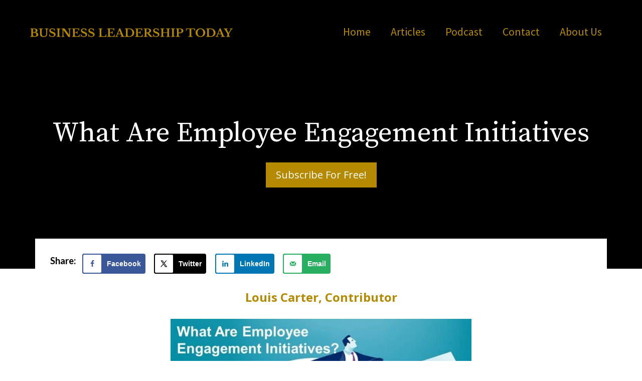

--- FILE ---
content_type: text/html; charset=UTF-8
request_url: https://businessleadershiptoday.com/what-are-employee-engagement-initiatives/
body_size: 47294
content:
<!DOCTYPE html>
<html dir="ltr" lang="en-US" prefix="og: https://ogp.me/ns#">
<head>
	<meta charset="UTF-8" />
	<meta name="viewport" content="width=device-width, initial-scale=1" />
	<link rel="profile" href="https://gmpg.org/xfn/11" />
	
	<title>What Are Employee Engagement Initiatives - Business Leadership Today</title><link rel="preload" href="https://businessleadershiptoday.com/wp-content/uploads/2022/12/BUSINESS-LEADERSHIP-TODAY.png" as="image" imagesrcset="https://businessleadershiptoday.com/wp-content/uploads/2022/12/BUSINESS-LEADERSHIP-TODAY.png 808w, https://businessleadershiptoday.com/wp-content/uploads/2022/12/BUSINESS-LEADERSHIP-TODAY-768x35.png 768w" imagesizes="(max-width: 808px) 100vw, 808px" /><style id="perfmatters-used-css">:where(.wp-block-button__link){border-radius:9999px;box-shadow:none;padding:calc(.667em + 2px) calc(1.333em + 2px);text-decoration:none;}:where(.wp-block-columns.has-background){padding:1.25em 2.375em;}:where(.wp-block-post-comments input[type=submit]){border:none;}.wp-block-embed.alignleft,.wp-block-embed.alignright,.wp-block[data-align=left]>[data-type="core/embed"],.wp-block[data-align=right]>[data-type="core/embed"]{max-width:360px;width:100%;}.wp-block-embed.alignleft .wp-block-embed__wrapper,.wp-block-embed.alignright .wp-block-embed__wrapper,.wp-block[data-align=left]>[data-type="core/embed"] .wp-block-embed__wrapper,.wp-block[data-align=right]>[data-type="core/embed"] .wp-block-embed__wrapper{min-width:280px;}.wp-block-cover .wp-block-embed{min-height:240px;min-width:320px;}.wp-block-embed{overflow-wrap:break-word;}.wp-block-embed figcaption{margin-bottom:1em;margin-top:.5em;}.wp-block-embed iframe{max-width:100%;}.wp-block-embed__wrapper{position:relative;}.wp-embed-responsive .wp-has-aspect-ratio .wp-block-embed__wrapper:before{content:"";display:block;padding-top:50%;}.wp-embed-responsive .wp-has-aspect-ratio iframe{bottom:0;height:100%;left:0;position:absolute;right:0;top:0;width:100%;}.wp-embed-responsive .wp-embed-aspect-21-9 .wp-block-embed__wrapper:before{padding-top:42.85%;}.wp-embed-responsive .wp-embed-aspect-18-9 .wp-block-embed__wrapper:before{padding-top:50%;}.wp-embed-responsive .wp-embed-aspect-16-9 .wp-block-embed__wrapper:before{padding-top:56.25%;}.wp-embed-responsive .wp-embed-aspect-4-3 .wp-block-embed__wrapper:before{padding-top:75%;}.wp-embed-responsive .wp-embed-aspect-1-1 .wp-block-embed__wrapper:before{padding-top:100%;}.wp-embed-responsive .wp-embed-aspect-9-16 .wp-block-embed__wrapper:before{padding-top:177.77%;}.wp-embed-responsive .wp-embed-aspect-1-2 .wp-block-embed__wrapper:before{padding-top:200%;}:where(.wp-block-file__button){border-radius:2em;padding:.5em 1em;}:where(.wp-block-file__button):is(a):active,:where(.wp-block-file__button):is(a):focus,:where(.wp-block-file__button):is(a):hover,:where(.wp-block-file__button):is(a):visited{box-shadow:none;color:#fff;opacity:.85;text-decoration:none;}.wp-block-image img{height:auto;max-width:100%;vertical-align:bottom;}.wp-block-image img,.wp-block-image.has-custom-border img{box-sizing:border-box;}.wp-block-image.aligncenter{text-align:center;}.wp-block-image.alignfull img,.wp-block-image.alignwide img{height:auto;width:100%;}.wp-block-image .aligncenter,.wp-block-image .alignleft,.wp-block-image .alignright,.wp-block-image.aligncenter,.wp-block-image.alignleft,.wp-block-image.alignright{display:table;}.wp-block-image .aligncenter{margin-left:auto;margin-right:auto;}.wp-block-image :where(.has-border-color){border-style:solid;}.wp-block-image :where([style*=border-top-color]){border-top-style:solid;}.wp-block-image :where([style*=border-right-color]){border-right-style:solid;}.wp-block-image :where([style*=border-bottom-color]){border-bottom-style:solid;}.wp-block-image :where([style*=border-left-color]){border-left-style:solid;}.wp-block-image :where([style*=border-width]){border-style:solid;}.wp-block-image :where([style*=border-top-width]){border-top-style:solid;}.wp-block-image :where([style*=border-right-width]){border-right-style:solid;}.wp-block-image :where([style*=border-bottom-width]){border-bottom-style:solid;}.wp-block-image :where([style*=border-left-width]){border-left-style:solid;}.wp-block-image figure{margin:0;}ol,ul{box-sizing:border-box;}.wp-block-media-text{box-sizing:border-box;direction:ltr;display:grid;grid-template-columns:50% 1fr;grid-template-rows:auto;}.wp-block-media-text .wp-block-media-text__content,.wp-block-media-text .wp-block-media-text__media,.wp-block-media-text.is-vertically-aligned-center .wp-block-media-text__content,.wp-block-media-text.is-vertically-aligned-center .wp-block-media-text__media{align-self:center;}.wp-block-media-text .wp-block-media-text__media{grid-column:1;grid-row:1;margin:0;}.wp-block-media-text .wp-block-media-text__content{direction:ltr;grid-column:2;grid-row:1;padding:0 8%;word-break:break-word;}.wp-block-media-text__media img,.wp-block-media-text__media video{height:auto;max-width:unset;vertical-align:middle;width:100%;}@media (max-width:600px){.wp-block-media-text.is-stacked-on-mobile{grid-template-columns:100% !important;}.wp-block-media-text.is-stacked-on-mobile .wp-block-media-text__media{grid-column:1;grid-row:1;}.wp-block-media-text.is-stacked-on-mobile .wp-block-media-text__content{grid-column:1;grid-row:2;}}:where(.wp-block-navigation.has-background .wp-block-navigation-item a:not(.wp-element-button)),:where(.wp-block-navigation.has-background .wp-block-navigation-submenu a:not(.wp-element-button)){padding:.5em 1em;}:where(.wp-block-navigation .wp-block-navigation__submenu-container .wp-block-navigation-item a:not(.wp-element-button)),:where(.wp-block-navigation .wp-block-navigation__submenu-container .wp-block-navigation-submenu a:not(.wp-element-button)),:where(.wp-block-navigation .wp-block-navigation__submenu-container .wp-block-navigation-submenu button.wp-block-navigation-item__content),:where(.wp-block-navigation .wp-block-navigation__submenu-container .wp-block-pages-list__item button.wp-block-navigation-item__content){padding:.5em 1em;}@keyframes overlay-menu__fade-in-animation{0%{opacity:0;transform:translateY(.5em);}to{opacity:1;transform:translateY(0);}}:where(p.has-text-color:not(.has-link-color)) a{color:inherit;}:where(.wp-block-search__button){border:1px solid #ccc;padding:.375em .625em;}:where(.wp-block-search__button-inside .wp-block-search__inside-wrapper){border:1px solid #949494;padding:4px;}:where(.wp-block-search__button-inside .wp-block-search__inside-wrapper) :where(.wp-block-search__button){padding:.125em .5em;}.wp-block-separator{border:1px solid;border-left:none;border-right:none;}.wp-block-spacer{clear:both;}:where(pre.wp-block-verse){font-family:inherit;}:root{--wp--preset--font-size--normal:16px;--wp--preset--font-size--huge:42px;}.has-text-align-center{text-align:center;}.aligncenter{clear:both;}html :where(.has-border-color){border-style:solid;}html :where([style*=border-top-color]){border-top-style:solid;}html :where([style*=border-right-color]){border-right-style:solid;}html :where([style*=border-bottom-color]){border-bottom-style:solid;}html :where([style*=border-left-color]){border-left-style:solid;}html :where([style*=border-width]){border-style:solid;}html :where([style*=border-top-width]){border-top-style:solid;}html :where([style*=border-right-width]){border-right-style:solid;}html :where([style*=border-bottom-width]){border-bottom-style:solid;}html :where([style*=border-left-width]){border-left-style:solid;}html :where(img[class*=wp-image-]){height:auto;max-width:100%;}figure{margin:0 0 1em;}html :where(.is-position-sticky){--wp-admin--admin-bar--position-offset:var(--wp-admin--admin-bar--height,0px);}@media screen and (max-width:600px){html :where(.is-position-sticky){--wp-admin--admin-bar--position-offset:0px;}}#dpsp-content-top{margin-bottom:1.2em;}.dpsp-share-text{margin-bottom:10px;font-weight:700;}.dpsp-networks-btns-wrapper{margin:0 !important;padding:0 !important;list-style:none !important;}.dpsp-networks-btns-wrapper:after{display:block;clear:both;height:0;content:"";}.dpsp-networks-btns-wrapper li{float:left;margin:0;padding:0;border:0;list-style-type:none !important;-webkit-transition:all .15s ease-in;-moz-transition:all .15s ease-in;-o-transition:all .15s ease-in;transition:all .15s ease-in;}.dpsp-networks-btns-wrapper li:before{display:none !important;}.dpsp-networks-btns-wrapper li:first-child{margin-left:0 !important;}.dpsp-networks-btns-wrapper .dpsp-network-btn{display:flex;position:relative;-moz-box-sizing:border-box;box-sizing:border-box;width:100%;min-width:40px;height:40px;max-height:40px;padding:0;border:2px solid;border-radius:0;box-shadow:none;font-family:Arial,sans-serif;font-size:14px;font-weight:700;line-height:36px;text-align:center;vertical-align:middle;text-decoration:none !important;text-transform:unset !important;cursor:pointer;-webkit-transition:all .15s ease-in;-moz-transition:all .15s ease-in;-o-transition:all .15s ease-in;transition:all .15s ease-in;}.dpsp-networks-btns-wrapper .dpsp-network-btn .dpsp-network-label{padding-right:.5em;padding-left:.5em;}.dpsp-networks-btns-wrapper .dpsp-network-btn:focus,.dpsp-networks-btns-wrapper .dpsp-network-btn:hover{border:2px solid;outline:none;box-shadow:0 0 0 3px rgba(21,156,228,.4);box-shadow:0 0 0 3px var(--networkHover);}.dpsp-networks-btns-wrapper .dpsp-network-btn:after{display:block;clear:both;height:0;content:"";}.dpsp-facebook{--networkAccent:#334d87;--networkColor:#3a579a;--networkHover:rgba(51,77,135,.4);}.dpsp-networks-btns-wrapper .dpsp-network-btn.dpsp-facebook{border-color:#3a579a;color:#3a579a;background:#3a579a;}.dpsp-networks-btns-wrapper .dpsp-network-btn.dpsp-facebook:not(:hover):not(:active){color:#3a579a;}.dpsp-networks-btns-wrapper .dpsp-network-btn.dpsp-facebook .dpsp-network-icon{border-color:#3a579a;color:#3a579a;background:#3a579a;}.dpsp-networks-btns-wrapper .dpsp-network-btn.dpsp-facebook .dpsp-network-icon .dpsp-network-icon-inner>svg{fill:var(--customNetworkColor,var(--networkColor,#3a579a));}.dpsp-networks-btns-wrapper .dpsp-network-btn.dpsp-facebook .dpsp-network-icon .dpsp-network-icon-inner>svg>svg{fill:var(--customNetworkColor,var(--networkColor,#3a579a));stroke:var(--customNetworkColor,var(--networkColor,#3a579a));stroke-width:1;}.dpsp-networks-btns-wrapper .dpsp-network-btn.dpsp-facebook:focus,.dpsp-networks-btns-wrapper .dpsp-network-btn.dpsp-facebook:focus .dpsp-network-icon,.dpsp-networks-btns-wrapper .dpsp-network-btn.dpsp-facebook:hover,.dpsp-networks-btns-wrapper .dpsp-network-btn.dpsp-facebook:hover .dpsp-network-icon{border-color:#334d87;color:#334d87;background:#334d87;}.dpsp-networks-btns-wrapper .dpsp-network-btn.dpsp-facebook:focus .dpsp-network-icon .dpsp-network-icon-inner>svg,.dpsp-networks-btns-wrapper .dpsp-network-btn.dpsp-facebook:hover .dpsp-network-icon .dpsp-network-icon-inner>svg{fill:#334d87;}.dpsp-networks-btns-wrapper .dpsp-network-btn.dpsp-facebook:focus .dpsp-network-icon .dpsp-network-icon-inner>svg>svg,.dpsp-networks-btns-wrapper .dpsp-network-btn.dpsp-facebook:hover .dpsp-network-icon .dpsp-network-icon-inner>svg>svg{fill:var(--customNetworkHoverColor,var(--networkHover,#334d87));stroke:var(--customNetworkHoverColor,var(--networkHover,#334d87));}.dpsp-x{--networkAccent:#000;--networkColor:#000;--networkHover:rgba(0,0,0,.4);}.dpsp-networks-btns-wrapper .dpsp-network-btn.dpsp-x{border-color:#000;color:#000;background:#000;}.dpsp-networks-btns-wrapper .dpsp-network-btn.dpsp-x:not(:hover):not(:active){color:#000;}.dpsp-networks-btns-wrapper .dpsp-network-btn.dpsp-x .dpsp-network-icon{border-color:#000;color:#000;background:#000;}.dpsp-networks-btns-wrapper .dpsp-network-btn.dpsp-x .dpsp-network-icon .dpsp-network-icon-inner>svg{fill:var(--customNetworkColor,var(--networkColor,#000));}.dpsp-networks-btns-wrapper .dpsp-network-btn.dpsp-x .dpsp-network-icon .dpsp-network-icon-inner>svg>svg{fill:var(--customNetworkColor,var(--networkColor,#000));stroke:var(--customNetworkColor,var(--networkColor,#000));stroke-width:1;}.dpsp-networks-btns-wrapper .dpsp-network-btn.dpsp-x:focus,.dpsp-networks-btns-wrapper .dpsp-network-btn.dpsp-x:focus .dpsp-network-icon,.dpsp-networks-btns-wrapper .dpsp-network-btn.dpsp-x:hover,.dpsp-networks-btns-wrapper .dpsp-network-btn.dpsp-x:hover .dpsp-network-icon{border-color:#000;color:#000;background:#000;}.dpsp-networks-btns-wrapper .dpsp-network-btn.dpsp-x:focus .dpsp-network-icon .dpsp-network-icon-inner>svg,.dpsp-networks-btns-wrapper .dpsp-network-btn.dpsp-x:hover .dpsp-network-icon .dpsp-network-icon-inner>svg{fill:#000;}.dpsp-networks-btns-wrapper .dpsp-network-btn.dpsp-x:focus .dpsp-network-icon .dpsp-network-icon-inner>svg>svg,.dpsp-networks-btns-wrapper .dpsp-network-btn.dpsp-x:hover .dpsp-network-icon .dpsp-network-icon-inner>svg>svg{fill:var(--customNetworkHoverColor,var(--networkHover,#000));stroke:var(--customNetworkHoverColor,var(--networkHover,#000));}.dpsp-linkedin{--networkAccent:#00669c;--networkColor:#0077b5;--networkHover:rgba(0,102,156,.4);}.dpsp-networks-btns-wrapper .dpsp-network-btn.dpsp-linkedin{border-color:#0077b5;color:#0077b5;background:#0077b5;}.dpsp-networks-btns-wrapper .dpsp-network-btn.dpsp-linkedin:not(:hover):not(:active){color:#0077b5;}.dpsp-networks-btns-wrapper .dpsp-network-btn.dpsp-linkedin .dpsp-network-icon{border-color:#0077b5;color:#0077b5;background:#0077b5;}.dpsp-networks-btns-wrapper .dpsp-network-btn.dpsp-linkedin .dpsp-network-icon .dpsp-network-icon-inner>svg{fill:var(--customNetworkColor,var(--networkColor,#0077b5));}.dpsp-networks-btns-wrapper .dpsp-network-btn.dpsp-linkedin .dpsp-network-icon .dpsp-network-icon-inner>svg>svg{fill:var(--customNetworkColor,var(--networkColor,#0077b5));stroke:var(--customNetworkColor,var(--networkColor,#0077b5));stroke-width:1;}.dpsp-networks-btns-wrapper .dpsp-network-btn.dpsp-linkedin:focus,.dpsp-networks-btns-wrapper .dpsp-network-btn.dpsp-linkedin:focus .dpsp-network-icon,.dpsp-networks-btns-wrapper .dpsp-network-btn.dpsp-linkedin:hover,.dpsp-networks-btns-wrapper .dpsp-network-btn.dpsp-linkedin:hover .dpsp-network-icon{border-color:#00669c;color:#00669c;background:#00669c;}.dpsp-networks-btns-wrapper .dpsp-network-btn.dpsp-linkedin:focus .dpsp-network-icon .dpsp-network-icon-inner>svg,.dpsp-networks-btns-wrapper .dpsp-network-btn.dpsp-linkedin:hover .dpsp-network-icon .dpsp-network-icon-inner>svg{fill:#00669c;}.dpsp-networks-btns-wrapper .dpsp-network-btn.dpsp-linkedin:focus .dpsp-network-icon .dpsp-network-icon-inner>svg>svg,.dpsp-networks-btns-wrapper .dpsp-network-btn.dpsp-linkedin:hover .dpsp-network-icon .dpsp-network-icon-inner>svg>svg{fill:var(--customNetworkHoverColor,var(--networkHover,#00669c));stroke:var(--customNetworkHoverColor,var(--networkHover,#00669c));}.dpsp-email{--networkAccent:#239e57;--networkColor:#27ae60;--networkHover:rgba(35,158,87,.4);}.dpsp-networks-btns-wrapper .dpsp-network-btn.dpsp-email{border-color:#27ae60;color:#27ae60;background:#27ae60;}.dpsp-networks-btns-wrapper .dpsp-network-btn.dpsp-email:not(:hover):not(:active){color:#27ae60;}.dpsp-networks-btns-wrapper .dpsp-network-btn.dpsp-email .dpsp-network-icon{border-color:#27ae60;color:#27ae60;background:#27ae60;}.dpsp-networks-btns-wrapper .dpsp-network-btn.dpsp-email .dpsp-network-icon .dpsp-network-icon-inner>svg{fill:var(--customNetworkColor,var(--networkColor,#27ae60));}.dpsp-networks-btns-wrapper .dpsp-network-btn.dpsp-email .dpsp-network-icon .dpsp-network-icon-inner>svg>svg{fill:var(--customNetworkColor,var(--networkColor,#27ae60));stroke:var(--customNetworkColor,var(--networkColor,#27ae60));stroke-width:1;}.dpsp-networks-btns-wrapper .dpsp-network-btn.dpsp-email:focus,.dpsp-networks-btns-wrapper .dpsp-network-btn.dpsp-email:focus .dpsp-network-icon,.dpsp-networks-btns-wrapper .dpsp-network-btn.dpsp-email:hover,.dpsp-networks-btns-wrapper .dpsp-network-btn.dpsp-email:hover .dpsp-network-icon{border-color:#239e57;color:#239e57;background:#239e57;}.dpsp-networks-btns-wrapper .dpsp-network-btn.dpsp-email:focus .dpsp-network-icon .dpsp-network-icon-inner>svg,.dpsp-networks-btns-wrapper .dpsp-network-btn.dpsp-email:hover .dpsp-network-icon .dpsp-network-icon-inner>svg{fill:#239e57;}.dpsp-networks-btns-wrapper .dpsp-network-btn.dpsp-email:focus .dpsp-network-icon .dpsp-network-icon-inner>svg>svg,.dpsp-networks-btns-wrapper .dpsp-network-btn.dpsp-email:hover .dpsp-network-icon .dpsp-network-icon-inner>svg>svg{fill:var(--customNetworkHoverColor,var(--networkHover,#239e57));stroke:var(--customNetworkHoverColor,var(--networkHover,#239e57));}.dpsp-shape-rounded .dpsp-network-btn,.dpsp-shape-rounded .dpsp-network-btn .dpsp-network-icon{-webkit-border-top-left-radius:4px;-moz-border-radius-topleft:4px;border-top-left-radius:4px;-webkit-border-bottom-left-radius:4px;-moz-border-radius-bottomleft:4px;border-bottom-left-radius:4px;}.dpsp-shape-rounded .dpsp-network-btn,.dpsp-shape-rounded .dpsp-no-label.dpsp-network-btn .dpsp-network-icon{-webkit-border-top-right-radius:4px;-moz-border-radius-topright:4px;border-top-right-radius:4px;-webkit-border-bottom-right-radius:4px;-moz-border-radius-bottomright:4px;border-bottom-right-radius:4px;}.dpsp-has-spacing .dpsp-networks-btns-wrapper li{margin-right:2%;margin-bottom:10px;margin-left:0 !important;}@media print{#dpsp-content-bottom,#dpsp-content-top,#dpsp-floating-sidebar,#dpsp-pop-up,#dpsp-pop-up-overlay,#dpsp-sticky-bar-wrapper,.dpsp-share-text{display:none !important;}}.dpsp-networks-btns-wrapper .dpsp-network-btn .dpsp-network-icon{display:block;position:relative;top:-2px;left:-2px;-moz-box-sizing:border-box;box-sizing:border-box;width:40px;height:40px;border:2px solid;font-size:14px;line-height:36px;text-align:center;-webkit-transition:all .15s ease-in;-moz-transition:all .15s ease-in;-o-transition:all .15s ease-in;transition:all .15s ease-in;align-self:start;flex:0 0 auto;}.dpsp-icon-total-share svg,.dpsp-network-icon .dpsp-network-icon-inner svg{position:relative;overflow:visible;width:auto;max-height:14px;transition:fill .15s ease-in-out;}.dpsp-icon-total-share,.dpsp-network-icon-inner{display:flex;align-items:center;justify-content:center;}.dpsp-network-icon-inner{height:36px;transition:all .2s ease;}.dpsp-button-style-4.dpsp-shape-rounded .dpsp-network-btn .dpsp-network-icon{border-radius:4px;}.dpsp-button-style-4 .dpsp-networks-btns-wrapper .dpsp-network-list-item .dpsp-network-btn.dpsp-has-label{color:#fff;}.dpsp-button-style-4 .dpsp-networks-btns-wrapper .dpsp-network-list-item .dpsp-network-btn .dpsp-network-icon{background:#fff;}.dpsp-button-style-4 .dpsp-networks-btns-wrapper .dpsp-network-list-item .dpsp-network-btn:focus,.dpsp-button-style-4 .dpsp-networks-btns-wrapper .dpsp-network-list-item .dpsp-network-btn:hover{color:#fff;}.dpsp-button-style-4 .dpsp-networks-btns-wrapper .dpsp-network-list-item .dpsp-network-btn:focus .dpsp-network-icon,.dpsp-button-style-4 .dpsp-networks-btns-wrapper .dpsp-network-list-item .dpsp-network-btn:hover .dpsp-network-icon{background:transparent;}.dpsp-button-style-4 .dpsp-networks-btns-wrapper .dpsp-network-list-item .dpsp-network-btn:focus .dpsp-network-icon .dpsp-network-icon-inner>svg,.dpsp-button-style-4 .dpsp-networks-btns-wrapper .dpsp-network-list-item .dpsp-network-btn:hover .dpsp-network-icon .dpsp-network-icon-inner>svg{fill:#fff !important;stroke:#fff;}.footer-width-fixer{width:100%;}.bhf-hidden{display:none;}.ehf-header #masthead{z-index:99;position:relative;}.dialog-widget-content{background-color:var(--e-a-bg-default);position:absolute;border-radius:3px;box-shadow:2px 8px 23px 3px rgba(0,0,0,.2);overflow:hidden;}.dialog-type-lightbox{position:fixed;height:100%;width:100%;bottom:0;left:0;background-color:rgba(0,0,0,.8);z-index:9999;-webkit-user-select:none;-moz-user-select:none;user-select:none;}.elementor-editor-active .elementor-popup-modal{background-color:initial;}.dialog-type-alert .dialog-widget-content,.dialog-type-confirm .dialog-widget-content{margin:auto;width:400px;padding:20px;}.elementor-screen-only,.screen-reader-text,.screen-reader-text span,.ui-helper-hidden-accessible{position:absolute;top:-10000em;width:1px;height:1px;margin:-1px;padding:0;overflow:hidden;clip:rect(0,0,0,0);border:0;}.elementor *,.elementor :after,.elementor :before{box-sizing:border-box;}.elementor a{box-shadow:none;text-decoration:none;}.elementor hr{margin:0;background-color:transparent;}.elementor img{height:auto;max-width:100%;border:none;border-radius:0;box-shadow:none;}.elementor .elementor-widget:not(.elementor-widget-text-editor):not(.elementor-widget-theme-post-content) figure{margin:0;}.elementor embed,.elementor iframe,.elementor object,.elementor video{max-width:100%;width:100%;margin:0;line-height:1;border:none;}.e-con-inner>.elementor-element.elementor-absolute,.e-con>.elementor-element.elementor-absolute,.elementor-widget-wrap>.elementor-element.elementor-absolute{position:absolute;}.elementor-widget-wrap .elementor-element.elementor-widget__width-auto,.elementor-widget-wrap .elementor-element.elementor-widget__width-initial{max-width:100%;}.elementor-element{--flex-direction:initial;--flex-wrap:initial;--justify-content:initial;--align-items:initial;--align-content:initial;--gap:initial;--flex-basis:initial;--flex-grow:initial;--flex-shrink:initial;--order:initial;--align-self:initial;flex-basis:var(--flex-basis);flex-grow:var(--flex-grow);flex-shrink:var(--flex-shrink);order:var(--order);align-self:var(--align-self);}.elementor-element.elementor-absolute,.elementor-element.elementor-fixed{z-index:1;}.elementor-element:where(.e-con-full,.elementor-widget){flex-direction:var(--flex-direction);flex-wrap:var(--flex-wrap);justify-content:var(--justify-content);align-items:var(--align-items);align-content:var(--align-content);gap:var(--gap);}.elementor-align-center{text-align:center;}.elementor-align-center .elementor-button{width:auto;}:root{--page-title-display:block;}.elementor-page-title,h1.entry-title{display:var(--page-title-display);}@keyframes eicon-spin{0%{transform:rotate(0deg);}to{transform:rotate(359deg);}}.elementor-section{position:relative;}.elementor-section .elementor-container{display:flex;margin-right:auto;margin-left:auto;position:relative;}@media (max-width:1024px){.elementor-section .elementor-container{flex-wrap:wrap;}}.elementor-section.elementor-section-boxed>.elementor-container{max-width:1140px;}.elementor-section.elementor-section-items-middle>.elementor-container{align-items:center;}.elementor-widget-wrap{position:relative;width:100%;flex-wrap:wrap;align-content:flex-start;}.elementor:not(.elementor-bc-flex-widget) .elementor-widget-wrap{display:flex;}.elementor-widget-wrap>.elementor-element{width:100%;}.elementor-widget{position:relative;}.elementor-widget:not(:last-child){margin-bottom:20px;}.elementor-widget:not(:last-child).elementor-absolute,.elementor-widget:not(:last-child).elementor-widget__width-auto,.elementor-widget:not(:last-child).elementor-widget__width-initial{margin-bottom:0;}.elementor-column{position:relative;min-height:1px;display:flex;}.elementor-column-gap-default>.elementor-column>.elementor-element-populated{padding:10px;}.elementor-inner-section .elementor-column-gap-no .elementor-element-populated{padding:0;}@media (min-width:768px){.elementor-column.elementor-col-10,.elementor-column[data-col="10"]{width:10%;}.elementor-column.elementor-col-11,.elementor-column[data-col="11"]{width:11.111%;}.elementor-column.elementor-col-12,.elementor-column[data-col="12"]{width:12.5%;}.elementor-column.elementor-col-14,.elementor-column[data-col="14"]{width:14.285%;}.elementor-column.elementor-col-16,.elementor-column[data-col="16"]{width:16.666%;}.elementor-column.elementor-col-20,.elementor-column[data-col="20"]{width:20%;}.elementor-column.elementor-col-25,.elementor-column[data-col="25"]{width:25%;}.elementor-column.elementor-col-30,.elementor-column[data-col="30"]{width:30%;}.elementor-column.elementor-col-33,.elementor-column[data-col="33"]{width:33.333%;}.elementor-column.elementor-col-40,.elementor-column[data-col="40"]{width:40%;}.elementor-column.elementor-col-50,.elementor-column[data-col="50"]{width:50%;}.elementor-column.elementor-col-60,.elementor-column[data-col="60"]{width:60%;}.elementor-column.elementor-col-66,.elementor-column[data-col="66"]{width:66.666%;}.elementor-column.elementor-col-70,.elementor-column[data-col="70"]{width:70%;}.elementor-column.elementor-col-75,.elementor-column[data-col="75"]{width:75%;}.elementor-column.elementor-col-80,.elementor-column[data-col="80"]{width:80%;}.elementor-column.elementor-col-83,.elementor-column[data-col="83"]{width:83.333%;}.elementor-column.elementor-col-90,.elementor-column[data-col="90"]{width:90%;}.elementor-column.elementor-col-100,.elementor-column[data-col="100"]{width:100%;}}@media (max-width:767px){.elementor-column{width:100%;}}.elementor-grid{display:grid;grid-column-gap:var(--grid-column-gap);grid-row-gap:var(--grid-row-gap);}.elementor-grid .elementor-grid-item{min-width:0;}.elementor-grid-3 .elementor-grid{grid-template-columns:repeat(3,1fr);}@media (max-width:1024px){.elementor-grid-tablet-2 .elementor-grid{grid-template-columns:repeat(2,1fr);}}@media (max-width:767px){.elementor-grid-mobile-1 .elementor-grid{grid-template-columns:repeat(1,1fr);}}@media (min-width:1025px){#elementor-device-mode:after{content:"desktop";}}@media (min-width:-1){#elementor-device-mode:after{content:"widescreen";}}@media (max-width:-1){#elementor-device-mode:after{content:"laptop";content:"tablet_extra";}}@media (max-width:1024px){#elementor-device-mode:after{content:"tablet";}}@media (max-width:-1){#elementor-device-mode:after{content:"mobile_extra";}}@media (max-width:767px){#elementor-device-mode:after{content:"mobile";}}:is(.elementor-section-wrap,[data-elementor-id])>.e-con{--margin-inline-end:auto;--margin-inline-start:auto;max-width:min(100%,var(--width));}.e-con:before,.e-con>.elementor-background-slideshow:before,.e-con>.elementor-motion-effects-container>.elementor-motion-effects-layer:before,:is(.e-con,.e-con>.e-con-inner)>.elementor-background-video-container:before{content:var(--background-overlay);display:block;position:absolute;mix-blend-mode:var(--overlay-mix-blend-mode);opacity:var(--overlay-opacity);transition:var(--overlay-transition,.3s);border-radius:var(--border-radius);border-style:var(--border-style);border-color:var(--border-color);border-block-start-width:var(--border-block-start-width);border-inline-end-width:var(--border-inline-end-width);border-block-end-width:var(--border-block-end-width);border-inline-start-width:var(--border-inline-start-width);top:calc(0px - var(--border-block-start-width));left:calc(0px - var(--border-inline-start-width));}.elementor-element .elementor-widget-container{transition:background .3s,border .3s,border-radius .3s,box-shadow .3s,transform var(--e-transform-transition-duration,.4s);}.elementor-button{display:inline-block;line-height:1;background-color:#69727d;font-size:15px;padding:12px 24px;border-radius:3px;color:#fff;fill:#fff;text-align:center;transition:all .3s;}.elementor-button:focus,.elementor-button:hover,.elementor-button:visited{color:#fff;}.elementor-button-content-wrapper{display:flex;justify-content:center;}.elementor-button-text{flex-grow:1;order:10;display:inline-block;}.elementor-button span{text-decoration:inherit;}.elementor-icon{display:inline-block;line-height:1;transition:all .3s;color:#69727d;font-size:50px;text-align:center;}.elementor-icon:hover{color:#69727d;}.elementor-icon i,.elementor-icon svg{width:1em;height:1em;position:relative;display:block;}.elementor-icon i:before,.elementor-icon svg:before{position:absolute;left:50%;transform:translateX(-50%);}.elementor-element,.elementor-lightbox{--swiper-theme-color:#000;--swiper-navigation-size:44px;--swiper-pagination-bullet-size:6px;--swiper-pagination-bullet-horizontal-gap:6px;}.elementor-lightbox .dialog-widget-content{background:none;box-shadow:none;width:100%;height:100%;}.elementor-post__thumbnail__link{transition:none;}.elementor-widget-n-accordion .e-n-accordion-item-title,:where(.elementor-widget-n-accordion .e-n-accordion-item>.e-con){border:var(--n-accordion-border-width) var(--n-accordion-border-style) var(--n-accordion-border-color);}@keyframes swiper-preloader-spin{to{transform:rotate(1turn);}}.elementor-sticky--active{z-index:99;}.e-con.elementor-sticky--active,.e-container.elementor-sticky--active{z-index:var(--z-index,99);}.e-con .e-con.elementor-sticky--active,.e-con .e-container.elementor-sticky--active,.e-container .e-con.elementor-sticky--active,.e-container .e-container.elementor-sticky--active{padding-left:var(--padding-left);padding-right:var(--padding-right);}[data-elementor-type=popup] .elementor-section-wrap:not(:empty)+#elementor-add-new-section,[data-elementor-type=popup]:not(.elementor-edit-area){display:none;}.elementor-popup-modal{display:flex;pointer-events:none;background-color:transparent;-webkit-user-select:auto;-moz-user-select:auto;user-select:auto;}.elementor-popup-modal .dialog-buttons-wrapper,.elementor-popup-modal .dialog-header{display:none;}.elementor-popup-modal .dialog-close-button{display:none;top:20px;margin-top:0;right:20px;opacity:1;z-index:9999;pointer-events:all;}.elementor-popup-modal .dialog-close-button svg{fill:#1f2124;height:1em;width:1em;}.elementor-popup-modal .dialog-widget-content{background-color:#fff;width:auto;overflow:visible;max-width:100%;max-height:100%;border-radius:0;box-shadow:none;pointer-events:all;}.elementor-popup-modal .dialog-message{width:640px;max-width:100vw;max-height:100vh;padding:0;overflow:auto;display:flex;}.elementor-popup-modal .elementor{width:100%;}.elementor-motion-effects-element,.elementor-motion-effects-layer{transition-property:transform,opacity;transition-timing-function:cubic-bezier(0,.33,.07,1.03);transition-duration:1s;}.elementor-motion-effects-container{position:absolute;top:0;left:0;width:100%;height:100%;overflow:hidden;transform-origin:var(--e-transform-origin-y) var(--e-transform-origin-x);}.elementor-motion-effects-layer{position:absolute;top:0;left:0;background-repeat:no-repeat;background-size:cover;}html{line-height:1.15;-webkit-text-size-adjust:100%;}*,:after,:before{box-sizing:border-box;}body{margin:0;font-family:-apple-system,BlinkMacSystemFont,Segoe UI,Roboto,Helvetica Neue,Arial,Noto Sans,sans-serif,Apple Color Emoji,Segoe UI Emoji,Segoe UI Symbol,Noto Color Emoji;font-size:1rem;font-weight:400;line-height:1.5;color:#333;background-color:#fff;-webkit-font-smoothing:antialiased;-moz-osx-font-smoothing:grayscale;}h1,h2,h3,h4,h5,h6{margin-top:.5rem;margin-bottom:1rem;font-family:inherit;font-weight:500;line-height:1.2;color:inherit;}h1{font-size:2.5rem;}h2{font-size:2rem;}h3{font-size:1.75rem;}p{margin-top:0;margin-bottom:.9rem;}hr{box-sizing:content-box;height:0;overflow:visible;}a{background-color:transparent;text-decoration:none;color:#c36;}a:active,a:hover{color:#336;}a:not([href]):not([tabindex]),a:not([href]):not([tabindex]):focus,a:not([href]):not([tabindex]):hover{color:inherit;text-decoration:none;}a:not([href]):not([tabindex]):focus{outline:0;}b,strong{font-weight:bolder;}img{border-style:none;height:auto;max-width:100%;}[hidden],template{display:none;}@media print{*,:after,:before{background:transparent !important;color:#000 !important;box-shadow:none !important;text-shadow:none !important;}a,a:visited{text-decoration:underline;}a[href]:after{content:" (" attr(href) ")";}a[href^="#"]:after,a[href^="javascript:"]:after{content:"";}img,tr{page-break-inside:avoid;}h2,h3,p{orphans:3;widows:3;}h2,h3{page-break-after:avoid;}}[type=button],[type=reset],[type=submit],button{width:auto;-webkit-appearance:button;}[type=button]::-moz-focus-inner,[type=reset]::-moz-focus-inner,[type=submit]::-moz-focus-inner,button::-moz-focus-inner{border-style:none;padding:0;}[type=button]:-moz-focusring,[type=reset]:-moz-focusring,[type=submit]:-moz-focusring,button:-moz-focusring{outline:1px dotted ButtonText;}[type=button],[type=submit],button{display:inline-block;font-weight:400;color:#c36;text-align:center;white-space:nowrap;-webkit-user-select:none;-moz-user-select:none;user-select:none;background-color:transparent;border:1px solid #c36;padding:.5rem 1rem;font-size:1rem;border-radius:3px;transition:all .3s;}[type=button]:focus,[type=submit]:focus,button:focus{outline:5px auto -webkit-focus-ring-color;}[type=button]:focus,[type=button]:hover,[type=submit]:focus,[type=submit]:hover,button:focus,button:hover{color:#fff;background-color:#c36;text-decoration:none;}[type=button]:not(:disabled),[type=submit]:not(:disabled),button:not(:disabled){cursor:pointer;}[type=checkbox],[type=radio]{box-sizing:border-box;padding:0;}[type=number]::-webkit-inner-spin-button,[type=number]::-webkit-outer-spin-button{height:auto;}[type=search]{-webkit-appearance:textfield;outline-offset:-2px;}[type=search]::-webkit-search-decoration{-webkit-appearance:none;}::-webkit-file-upload-button{-webkit-appearance:button;font:inherit;}dd,dl,dt,li,ol,ul{margin-top:0;margin-bottom:0;border:0;outline:0;font-size:100%;vertical-align:baseline;background:transparent;}.aligncenter{clear:both;display:block;margin-left:auto;margin-right:auto;}.alignwide{margin-left:-80px;margin-right:-80px;}.wp-caption{margin-bottom:1.25rem;max-width:100%;}.wp-caption.alignleft{margin:5px 20px 20px 0;}.wp-caption.alignright{margin:5px 0 20px 20px;}.wp-caption img{display:block;margin-left:auto;margin-right:auto;}.elementor-item:after,.elementor-item:before{display:block;position:absolute;transition:.3s;transition-timing-function:cubic-bezier(.58,.3,.005,1);}.elementor-item:not(:hover):not(:focus):not(.elementor-item-active):not(.highlighted):after,.elementor-item:not(:hover):not(:focus):not(.elementor-item-active):not(.highlighted):before{opacity:0;}.elementor-item-active:after,.elementor-item-active:before,.elementor-item.highlighted:after,.elementor-item.highlighted:before,.elementor-item:focus:after,.elementor-item:focus:before,.elementor-item:hover:after,.elementor-item:hover:before{transform:scale(1);}.e--pointer-double-line .elementor-item:after,.e--pointer-double-line .elementor-item:before,.e--pointer-overline .elementor-item:after,.e--pointer-overline .elementor-item:before,.e--pointer-underline .elementor-item:after,.e--pointer-underline .elementor-item:before{height:3px;width:100%;left:0;background-color:#3f444b;z-index:2;}.e--pointer-double-line .elementor-item:after,.e--pointer-underline .elementor-item:after{content:"";bottom:0;}.elementor-nav-menu--main .elementor-nav-menu a{transition:.4s;}.elementor-nav-menu--main .elementor-nav-menu a,.elementor-nav-menu--main .elementor-nav-menu a.highlighted,.elementor-nav-menu--main .elementor-nav-menu a:focus,.elementor-nav-menu--main .elementor-nav-menu a:hover{padding:13px 20px;}.elementor-nav-menu--main .elementor-nav-menu a.current{background:#1f2124;color:#fff;}.elementor-nav-menu--main .elementor-nav-menu a.disabled{background:#3f444b;color:#88909b;}.elementor-nav-menu--main .elementor-nav-menu ul{position:absolute;width:12em;border-width:0;border-style:solid;padding:0;}.elementor-nav-menu--main .elementor-nav-menu span.scroll-down,.elementor-nav-menu--main .elementor-nav-menu span.scroll-up{position:absolute;display:none;visibility:hidden;overflow:hidden;background:#fff;height:20px;}.elementor-nav-menu--main .elementor-nav-menu span.scroll-down-arrow,.elementor-nav-menu--main .elementor-nav-menu span.scroll-up-arrow{position:absolute;top:-2px;left:50%;margin-left:-8px;width:0;height:0;overflow:hidden;border:8px dashed transparent;border-bottom:8px solid #33373d;}.elementor-nav-menu--main .elementor-nav-menu span.scroll-down-arrow{top:6px;border-style:solid dashed dashed;border-color:#33373d transparent transparent;}.elementor-nav-menu--layout-horizontal{display:flex;}.elementor-nav-menu--layout-horizontal .elementor-nav-menu{display:flex;flex-wrap:wrap;}.elementor-nav-menu--layout-horizontal .elementor-nav-menu a{white-space:nowrap;flex-grow:1;}.elementor-nav-menu--layout-horizontal .elementor-nav-menu>li{display:flex;}.elementor-nav-menu--layout-horizontal .elementor-nav-menu>li>.scroll-down,.elementor-nav-menu--layout-horizontal .elementor-nav-menu>li ul{top:100% !important;}.elementor-nav-menu--layout-horizontal .elementor-nav-menu>li:not(:first-child)>a{-webkit-margin-start:var(--e-nav-menu-horizontal-menu-item-margin);margin-inline-start:var(--e-nav-menu-horizontal-menu-item-margin);}.elementor-nav-menu--layout-horizontal .elementor-nav-menu>li:not(:first-child)>.scroll-down,.elementor-nav-menu--layout-horizontal .elementor-nav-menu>li:not(:first-child)>.scroll-up,.elementor-nav-menu--layout-horizontal .elementor-nav-menu>li:not(:first-child)>ul{left:var(--e-nav-menu-horizontal-menu-item-margin) !important;}.elementor-nav-menu--layout-horizontal .elementor-nav-menu>li:not(:last-child)>a{-webkit-margin-end:var(--e-nav-menu-horizontal-menu-item-margin);margin-inline-end:var(--e-nav-menu-horizontal-menu-item-margin);}.elementor-nav-menu--layout-horizontal .elementor-nav-menu>li:not(:last-child):after{content:var(--e-nav-menu-divider-content,none);height:var(--e-nav-menu-divider-height,35%);border-left:var(--e-nav-menu-divider-width,2px) var(--e-nav-menu-divider-style,solid) var(--e-nav-menu-divider-color,#000);border-bottom-color:var(--e-nav-menu-divider-color,#000);border-right-color:var(--e-nav-menu-divider-color,#000);border-top-color:var(--e-nav-menu-divider-color,#000);align-self:center;}.elementor-nav-menu__align-right .elementor-nav-menu{margin-left:auto;justify-content:flex-end;}.elementor-nav-menu__align-left .elementor-nav-menu{margin-right:auto;justify-content:flex-start;}.elementor-nav-menu__align-center .elementor-nav-menu{margin-left:auto;margin-right:auto;justify-content:center;}.elementor-nav-menu__align-justify .elementor-nav-menu--layout-horizontal .elementor-nav-menu{width:100%;}.elementor-widget-nav-menu:not(.elementor-nav-menu--toggle) .elementor-menu-toggle{display:none;}.elementor-widget-nav-menu .elementor-widget-container{display:flex;flex-direction:column;}.elementor-nav-menu{position:relative;z-index:2;}.elementor-nav-menu:after{content:" ";display:block;height:0;font:0/0 serif;clear:both;visibility:hidden;overflow:hidden;}.elementor-nav-menu,.elementor-nav-menu li,.elementor-nav-menu ul{display:block;list-style:none;margin:0;padding:0;line-height:normal;-webkit-tap-highlight-color:rgba(0,0,0,0);}.elementor-nav-menu ul{display:none;}.elementor-nav-menu ul ul a,.elementor-nav-menu ul ul a:active,.elementor-nav-menu ul ul a:focus,.elementor-nav-menu ul ul a:hover{border-left:16px solid transparent;}.elementor-nav-menu ul ul ul a,.elementor-nav-menu ul ul ul a:active,.elementor-nav-menu ul ul ul a:focus,.elementor-nav-menu ul ul ul a:hover{border-left:24px solid transparent;}.elementor-nav-menu ul ul ul ul a,.elementor-nav-menu ul ul ul ul a:active,.elementor-nav-menu ul ul ul ul a:focus,.elementor-nav-menu ul ul ul ul a:hover{border-left:32px solid transparent;}.elementor-nav-menu ul ul ul ul ul a,.elementor-nav-menu ul ul ul ul ul a:active,.elementor-nav-menu ul ul ul ul ul a:focus,.elementor-nav-menu ul ul ul ul ul a:hover{border-left:40px solid transparent;}.elementor-nav-menu a,.elementor-nav-menu li{position:relative;}.elementor-nav-menu li{border-width:0;}.elementor-nav-menu a{display:flex;align-items:center;}.elementor-nav-menu a,.elementor-nav-menu a:focus,.elementor-nav-menu a:hover{padding:10px 20px;line-height:20px;}.elementor-nav-menu a.current{background:#1f2124;color:#fff;}.elementor-nav-menu a.disabled{cursor:not-allowed;color:#88909b;}.elementor-nav-menu .e-plus-icon:before{content:"+";}.elementor-nav-menu .sub-arrow{line-height:1;padding:10px 0 10px 10px;margin-top:-10px;margin-bottom:-10px;display:flex;align-items:center;}.elementor-nav-menu .sub-arrow i{pointer-events:none;}.elementor-nav-menu .sub-arrow .fa.fa-chevron-down,.elementor-nav-menu .sub-arrow .fas.fa-chevron-down{font-size:.7em;}.elementor-nav-menu .sub-arrow .e-font-icon-svg{height:1em;width:1em;}.elementor-nav-menu .sub-arrow .e-font-icon-svg.fa-svg-chevron-down{height:.7em;width:.7em;}.elementor-nav-menu--dropdown .elementor-item.elementor-item-active,.elementor-nav-menu--dropdown .elementor-item.highlighted,.elementor-nav-menu--dropdown .elementor-item:focus,.elementor-nav-menu--dropdown .elementor-item:hover,.elementor-sub-item.elementor-item-active,.elementor-sub-item.highlighted,.elementor-sub-item:focus,.elementor-sub-item:hover{background-color:#3f444b;color:#fff;}.elementor-menu-toggle{display:flex;align-items:center;justify-content:center;font-size:var(--nav-menu-icon-size,22px);padding:.25em;cursor:pointer;border:0 solid;border-radius:3px;background-color:rgba(0,0,0,.05);color:#33373d;}.elementor-menu-toggle.elementor-active .elementor-menu-toggle__icon--open,.elementor-menu-toggle:not(.elementor-active) .elementor-menu-toggle__icon--close{display:none;}.elementor-menu-toggle svg{width:1em;height:auto;fill:var(--nav-menu-icon-color,currentColor);}span.elementor-menu-toggle__icon--close,span.elementor-menu-toggle__icon--open{line-height:1;}.elementor-nav-menu--dropdown{background-color:#fff;font-size:13px;}.elementor-nav-menu--dropdown.elementor-nav-menu__container{margin-top:10px;transition:max-height .3s,transform .3s;transform-origin:top;overflow-y:auto;overflow-x:hidden;}.elementor-nav-menu--dropdown.elementor-nav-menu__container .elementor-sub-item{font-size:.85em;}.elementor-nav-menu--dropdown a{color:#33373d;}ul.elementor-nav-menu--dropdown a,ul.elementor-nav-menu--dropdown a:focus,ul.elementor-nav-menu--dropdown a:hover{text-shadow:none;border-left:8px solid transparent;}.elementor-nav-menu__text-align-center .elementor-nav-menu--dropdown .elementor-nav-menu a{justify-content:center;}.elementor-nav-menu--toggle{--menu-height:100vh;}.elementor-nav-menu--toggle .elementor-menu-toggle:not(.elementor-active)+.elementor-nav-menu__container{transform:scaleY(0);max-height:0;overflow:hidden;}.elementor-nav-menu--stretch .elementor-nav-menu__container.elementor-nav-menu--dropdown{position:absolute;z-index:9997;}@media (max-width:767px){.elementor-nav-menu--dropdown-mobile .elementor-nav-menu--main{display:none;}}@media (min-width:768px){.elementor-nav-menu--dropdown-mobile .elementor-menu-toggle,.elementor-nav-menu--dropdown-mobile .elementor-nav-menu--dropdown{display:none;}.elementor-nav-menu--dropdown-mobile nav.elementor-nav-menu--dropdown.elementor-nav-menu__container{overflow-y:hidden;}}@keyframes hide-scroll{0%,to{overflow:hidden;}}.elementor-widget-archive-posts:after,.elementor-widget-posts:after{display:none;}.elementor-posts-container:not(.elementor-posts-masonry){align-items:stretch;}.elementor-posts-container .elementor-post{padding:0;margin:0;}.elementor-posts-container .elementor-post__excerpt{flex-grow:var(--read-more-alignment,0);}.elementor-posts-container .elementor-post__thumbnail{overflow:hidden;}.elementor-posts-container .elementor-post__thumbnail img{display:block;width:100%;max-height:none;max-width:none;transition:filter .3s;}.elementor-posts-container .elementor-post__thumbnail__link{position:relative;display:block;width:100%;}.elementor-posts-container.elementor-has-item-ratio .elementor-post__thumbnail{top:0;left:0;right:0;bottom:0;}.elementor-posts-container.elementor-has-item-ratio .elementor-post__thumbnail img{height:auto;position:absolute;top:calc(50% + 1px);left:calc(50% + 1px);transform:scale(1.01) translate(-50%,-50%);}.elementor-posts-container.elementor-has-item-ratio .elementor-post__thumbnail.elementor-fit-height img{height:100%;width:auto;}.elementor-posts .elementor-post{flex-direction:column;transition-property:background,border,box-shadow;transition-duration:.25s;}.elementor-posts .elementor-post__title{font-size:18px;margin:0;}.elementor-posts .elementor-post__excerpt{margin-bottom:10px;}.elementor-posts .elementor-post__excerpt p{margin:0;line-height:1.5em;font-size:14px;color:#777;}.elementor-posts .elementor-post__text{display:var(--item-display,block);flex-direction:column;flex-grow:1;}.elementor-posts .elementor-post__meta-data{line-height:1.3em;font-size:12px;margin-bottom:13px;color:#adadad;}.elementor-posts .elementor-post__thumbnail{position:relative;}.elementor-posts--skin-classic .elementor-post{overflow:hidden;}.elementor-posts--align-center .elementor-post{text-align:center;}.elementor-posts--thumbnail-top .elementor-post__thumbnail__link{margin-bottom:20px;}.elementor-posts--thumbnail-top .elementor-post__text{width:100%;}.elementor-posts--thumbnail-top.elementor-posts--align-center .elementor-post__thumbnail__link{margin-right:auto;margin-left:auto;}.elementor-posts .elementor-post{display:flex;}.elementor-portfolio.elementor-has-item-ratio{transition:height .5s;}.elementor-portfolio.elementor-has-item-ratio .elementor-post__thumbnail{position:absolute;background-color:rgba(0,0,0,.1);}.elementor-portfolio.elementor-has-item-ratio .elementor-post__thumbnail__link{padding-bottom:56.25%;}.elementor-widget-archive-posts>.elementor-widget-container>.elementor-button-wrapper,.elementor-widget-posts>.elementor-widget-container>.elementor-button-wrapper{}.elementor-widget-archive-posts>.elementor-widget-container>.elementor-button-wrapper .elementor-button,.elementor-widget-posts>.elementor-widget-container>.elementor-button-wrapper .elementor-button{cursor:pointer;position:relative;}</style>

		<!-- All in One SEO 4.7.0 - aioseo.com -->
		<meta name="description" content="Employee engagement initiatives are part of a wider-scale strategy to improve the employee experience by providing opportunities for growth, succession, and development. These initiatives may include mentoring, coaching, feedback, career development, and opportunities to co-create the company&#039;s future." />
		<meta name="robots" content="max-image-preview:large" />
		<link rel="canonical" href="https://businessleadershiptoday.com/what-are-employee-engagement-initiatives/" />
		<meta name="generator" content="All in One SEO (AIOSEO) 4.7.0" />
		<meta property="og:locale" content="en_US" />
		<meta property="og:site_name" content="Business Leadership Today - The resource for leaders working to build and sustain world-class teams and organizations in today’s business environment." />
		<meta property="og:type" content="article" />
		<meta property="og:title" content="What Are Employee Engagement Initiatives - Business Leadership Today" />
		<meta property="og:description" content="Employee engagement initiatives are part of a wider-scale strategy to improve the employee experience by providing opportunities for growth, succession, and development. These initiatives may include mentoring, coaching, feedback, career development, and opportunities to co-create the company&#039;s future." />
		<meta property="og:url" content="https://businessleadershiptoday.com/what-are-employee-engagement-initiatives/" />
		<meta property="og:image" content="https://businessleadershiptoday.com/wp-content/uploads/2022/11/What-Are-Employee-Engagement-Initiatives-arrow.jpg" />
		<meta property="og:image:secure_url" content="https://businessleadershiptoday.com/wp-content/uploads/2022/11/What-Are-Employee-Engagement-Initiatives-arrow.jpg" />
		<meta property="og:image:width" content="1200" />
		<meta property="og:image:height" content="675" />
		<meta property="article:published_time" content="2022-11-09T07:00:00+00:00" />
		<meta property="article:modified_time" content="2022-11-08T13:39:40+00:00" />
		<meta name="twitter:card" content="summary" />
		<meta name="twitter:title" content="What Are Employee Engagement Initiatives - Business Leadership Today" />
		<meta name="twitter:description" content="Employee engagement initiatives are part of a wider-scale strategy to improve the employee experience by providing opportunities for growth, succession, and development. These initiatives may include mentoring, coaching, feedback, career development, and opportunities to co-create the company&#039;s future." />
		<meta name="twitter:image" content="https://businessleadershiptoday.com/wp-content/uploads/2022/11/What-Are-Employee-Engagement-Initiatives-arrow.jpg" />
		<script type="application/ld+json" class="aioseo-schema">
			{"@context":"https:\/\/schema.org","@graph":[{"@type":"BlogPosting","@id":"https:\/\/businessleadershiptoday.com\/what-are-employee-engagement-initiatives\/#blogposting","name":"What Are Employee Engagement Initiatives - Business Leadership Today","headline":"What Are Employee Engagement Initiatives","author":{"@id":"https:\/\/businessleadershiptoday.com\/author\/caleb\/#author"},"publisher":{"@id":"https:\/\/businessleadershiptoday.com\/#organization"},"image":{"@type":"ImageObject","url":"https:\/\/businessleadershiptoday.com\/wp-content\/uploads\/2022\/11\/What-Are-Employee-Engagement-Initiatives-arrow.jpg","width":1200,"height":675},"datePublished":"2022-11-09T07:00:00+00:00","dateModified":"2022-11-08T13:39:40+00:00","inLanguage":"en-US","mainEntityOfPage":{"@id":"https:\/\/businessleadershiptoday.com\/what-are-employee-engagement-initiatives\/#webpage"},"isPartOf":{"@id":"https:\/\/businessleadershiptoday.com\/what-are-employee-engagement-initiatives\/#webpage"},"articleSection":"Uncategorized, Louis Carter"},{"@type":"BreadcrumbList","@id":"https:\/\/businessleadershiptoday.com\/what-are-employee-engagement-initiatives\/#breadcrumblist","itemListElement":[{"@type":"ListItem","@id":"https:\/\/businessleadershiptoday.com\/#listItem","position":1,"name":"Home","item":"https:\/\/businessleadershiptoday.com\/","nextItem":"https:\/\/businessleadershiptoday.com\/what-are-employee-engagement-initiatives\/#listItem"},{"@type":"ListItem","@id":"https:\/\/businessleadershiptoday.com\/what-are-employee-engagement-initiatives\/#listItem","position":2,"name":"What Are Employee Engagement Initiatives","previousItem":"https:\/\/businessleadershiptoday.com\/#listItem"}]},{"@type":"Organization","@id":"https:\/\/businessleadershiptoday.com\/#organization","name":"Business Leadership Today","description":"The resource for leaders working to build and sustain world-class teams and organizations in today\u2019s business environment.","url":"https:\/\/businessleadershiptoday.com\/","logo":{"@type":"ImageObject","url":"https:\/\/businessleadershiptoday.com\/wp-content\/uploads\/2022\/12\/BUSINESS-LEADERSHIP-TODAY.png","@id":"https:\/\/businessleadershiptoday.com\/what-are-employee-engagement-initiatives\/#organizationLogo","width":808,"height":37},"image":{"@id":"https:\/\/businessleadershiptoday.com\/what-are-employee-engagement-initiatives\/#organizationLogo"}},{"@type":"Person","@id":"https:\/\/businessleadershiptoday.com\/author\/caleb\/#author","url":"https:\/\/businessleadershiptoday.com\/author\/caleb\/","name":"Caleb","image":{"@type":"ImageObject","@id":"https:\/\/businessleadershiptoday.com\/what-are-employee-engagement-initiatives\/#authorImage","url":"https:\/\/secure.gravatar.com\/avatar\/4013d1aa317f880a842dcdb21fa9b3f7?s=96&d=mm&r=g","width":96,"height":96,"caption":"Caleb"}},{"@type":"WebPage","@id":"https:\/\/businessleadershiptoday.com\/what-are-employee-engagement-initiatives\/#webpage","url":"https:\/\/businessleadershiptoday.com\/what-are-employee-engagement-initiatives\/","name":"What Are Employee Engagement Initiatives - Business Leadership Today","description":"Employee engagement initiatives are part of a wider-scale strategy to improve the employee experience by providing opportunities for growth, succession, and development. These initiatives may include mentoring, coaching, feedback, career development, and opportunities to co-create the company's future.","inLanguage":"en-US","isPartOf":{"@id":"https:\/\/businessleadershiptoday.com\/#website"},"breadcrumb":{"@id":"https:\/\/businessleadershiptoday.com\/what-are-employee-engagement-initiatives\/#breadcrumblist"},"author":{"@id":"https:\/\/businessleadershiptoday.com\/author\/caleb\/#author"},"creator":{"@id":"https:\/\/businessleadershiptoday.com\/author\/caleb\/#author"},"image":{"@type":"ImageObject","url":"https:\/\/businessleadershiptoday.com\/wp-content\/uploads\/2022\/11\/What-Are-Employee-Engagement-Initiatives-arrow.jpg","@id":"https:\/\/businessleadershiptoday.com\/what-are-employee-engagement-initiatives\/#mainImage","width":1200,"height":675},"primaryImageOfPage":{"@id":"https:\/\/businessleadershiptoday.com\/what-are-employee-engagement-initiatives\/#mainImage"},"datePublished":"2022-11-09T07:00:00+00:00","dateModified":"2022-11-08T13:39:40+00:00"},{"@type":"WebSite","@id":"https:\/\/businessleadershiptoday.com\/#website","url":"https:\/\/businessleadershiptoday.com\/","name":"Business Leadership Today","description":"The resource for leaders working to build and sustain world-class teams and organizations in today\u2019s business environment.","inLanguage":"en-US","publisher":{"@id":"https:\/\/businessleadershiptoday.com\/#organization"}}]}
		</script>
		<!-- All in One SEO -->

<!-- Hubbub v.1.33.1 https://morehubbub.com/ -->
<meta property="og:locale" content="en_US" />
<meta property="og:type" content="article" />
<meta property="og:title" content="What Are Employee Engagement Initiatives" />
<meta property="og:description" content="Employee engagement initiatives are part of a wider-scale strategy to improve the employee experience by providing opportunities for growth, succession, and development. These initiatives may include mentoring, coaching, feedback, career development, and opportunities to co-create the company&#039;s future. " />
<meta property="og:url" content="https://businessleadershiptoday.com/what-are-employee-engagement-initiatives/" />
<meta property="og:site_name" content="Business Leadership Today" />
<meta property="og:updated_time" content="2022-11-08T13:39:40+00:00" />
<meta property="article:published_time" content="2022-11-09T07:00:00+00:00" />
<meta property="article:modified_time" content="2022-11-08T13:39:40+00:00" />
<meta name="twitter:card" content="summary_large_image" />
<meta name="twitter:title" content="What Are Employee Engagement Initiatives" />
<meta name="twitter:description" content="Employee engagement initiatives are part of a wider-scale strategy to improve the employee experience by providing opportunities for growth, succession, and development. These initiatives may include mentoring, coaching, feedback, career development, and opportunities to co-create the company&#039;s future. " />
<meta property="og:image" content="https://businessleadershiptoday.com/wp-content/uploads/2022/11/What-Are-Employee-Engagement-Initiatives-arrow.jpg" />
<meta name="twitter:image" content="https://businessleadershiptoday.com/wp-content/uploads/2022/11/What-Are-Employee-Engagement-Initiatives-arrow.jpg" />
<meta property="og:image:width" content="1200" />
<meta property="og:image:height" content="675" />
<!-- Hubbub v.1.33.1 https://morehubbub.com/ -->
<link rel='dns-prefetch' href='//a.omappapi.com' />
<link rel="alternate" type="application/rss+xml" title="Business Leadership Today &raquo; Feed" href="https://businessleadershiptoday.com/feed/" />
<link rel="stylesheet" id="hfe-widgets-style-css" media="all" data-pmdelayedstyle="https://businessleadershiptoday.com/wp-content/cache/perfmatters/businessleadershiptoday.com/minify/baa27a7862be.frontend.min.css?ver=1.6.41"></link>
<link rel="stylesheet" id="wp-block-library-css" media="all" data-pmdelayedstyle="https://businessleadershiptoday.com/wp-includes/css/dist/block-library/style.min.css?ver=9396ae9a4c4a7c2cea955b6010eeee71"></link>
<link rel="stylesheet" id="classic-theme-styles-css" media="all" data-pmdelayedstyle="https://businessleadershiptoday.com/wp-includes/css/classic-themes.min.css?ver=9396ae9a4c4a7c2cea955b6010eeee71"></link>
<style id='global-styles-inline-css'>
body{--wp--preset--color--black: #000000;--wp--preset--color--cyan-bluish-gray: #abb8c3;--wp--preset--color--white: #ffffff;--wp--preset--color--pale-pink: #f78da7;--wp--preset--color--vivid-red: #cf2e2e;--wp--preset--color--luminous-vivid-orange: #ff6900;--wp--preset--color--luminous-vivid-amber: #fcb900;--wp--preset--color--light-green-cyan: #7bdcb5;--wp--preset--color--vivid-green-cyan: #00d084;--wp--preset--color--pale-cyan-blue: #8ed1fc;--wp--preset--color--vivid-cyan-blue: #0693e3;--wp--preset--color--vivid-purple: #9b51e0;--wp--preset--gradient--vivid-cyan-blue-to-vivid-purple: linear-gradient(135deg,rgba(6,147,227,1) 0%,rgb(155,81,224) 100%);--wp--preset--gradient--light-green-cyan-to-vivid-green-cyan: linear-gradient(135deg,rgb(122,220,180) 0%,rgb(0,208,130) 100%);--wp--preset--gradient--luminous-vivid-amber-to-luminous-vivid-orange: linear-gradient(135deg,rgba(252,185,0,1) 0%,rgba(255,105,0,1) 100%);--wp--preset--gradient--luminous-vivid-orange-to-vivid-red: linear-gradient(135deg,rgba(255,105,0,1) 0%,rgb(207,46,46) 100%);--wp--preset--gradient--very-light-gray-to-cyan-bluish-gray: linear-gradient(135deg,rgb(238,238,238) 0%,rgb(169,184,195) 100%);--wp--preset--gradient--cool-to-warm-spectrum: linear-gradient(135deg,rgb(74,234,220) 0%,rgb(151,120,209) 20%,rgb(207,42,186) 40%,rgb(238,44,130) 60%,rgb(251,105,98) 80%,rgb(254,248,76) 100%);--wp--preset--gradient--blush-light-purple: linear-gradient(135deg,rgb(255,206,236) 0%,rgb(152,150,240) 100%);--wp--preset--gradient--blush-bordeaux: linear-gradient(135deg,rgb(254,205,165) 0%,rgb(254,45,45) 50%,rgb(107,0,62) 100%);--wp--preset--gradient--luminous-dusk: linear-gradient(135deg,rgb(255,203,112) 0%,rgb(199,81,192) 50%,rgb(65,88,208) 100%);--wp--preset--gradient--pale-ocean: linear-gradient(135deg,rgb(255,245,203) 0%,rgb(182,227,212) 50%,rgb(51,167,181) 100%);--wp--preset--gradient--electric-grass: linear-gradient(135deg,rgb(202,248,128) 0%,rgb(113,206,126) 100%);--wp--preset--gradient--midnight: linear-gradient(135deg,rgb(2,3,129) 0%,rgb(40,116,252) 100%);--wp--preset--duotone--dark-grayscale: url('#wp-duotone-dark-grayscale');--wp--preset--duotone--grayscale: url('#wp-duotone-grayscale');--wp--preset--duotone--purple-yellow: url('#wp-duotone-purple-yellow');--wp--preset--duotone--blue-red: url('#wp-duotone-blue-red');--wp--preset--duotone--midnight: url('#wp-duotone-midnight');--wp--preset--duotone--magenta-yellow: url('#wp-duotone-magenta-yellow');--wp--preset--duotone--purple-green: url('#wp-duotone-purple-green');--wp--preset--duotone--blue-orange: url('#wp-duotone-blue-orange');--wp--preset--font-size--small: 13px;--wp--preset--font-size--medium: 20px;--wp--preset--font-size--large: 36px;--wp--preset--font-size--x-large: 42px;--wp--preset--spacing--20: 0.44rem;--wp--preset--spacing--30: 0.67rem;--wp--preset--spacing--40: 1rem;--wp--preset--spacing--50: 1.5rem;--wp--preset--spacing--60: 2.25rem;--wp--preset--spacing--70: 3.38rem;--wp--preset--spacing--80: 5.06rem;--wp--preset--shadow--natural: 6px 6px 9px rgba(0, 0, 0, 0.2);--wp--preset--shadow--deep: 12px 12px 50px rgba(0, 0, 0, 0.4);--wp--preset--shadow--sharp: 6px 6px 0px rgba(0, 0, 0, 0.2);--wp--preset--shadow--outlined: 6px 6px 0px -3px rgba(255, 255, 255, 1), 6px 6px rgba(0, 0, 0, 1);--wp--preset--shadow--crisp: 6px 6px 0px rgba(0, 0, 0, 1);}:where(.is-layout-flex){gap: 0.5em;}body .is-layout-flow > .alignleft{float: left;margin-inline-start: 0;margin-inline-end: 2em;}body .is-layout-flow > .alignright{float: right;margin-inline-start: 2em;margin-inline-end: 0;}body .is-layout-flow > .aligncenter{margin-left: auto !important;margin-right: auto !important;}body .is-layout-constrained > .alignleft{float: left;margin-inline-start: 0;margin-inline-end: 2em;}body .is-layout-constrained > .alignright{float: right;margin-inline-start: 2em;margin-inline-end: 0;}body .is-layout-constrained > .aligncenter{margin-left: auto !important;margin-right: auto !important;}body .is-layout-constrained > :where(:not(.alignleft):not(.alignright):not(.alignfull)){max-width: var(--wp--style--global--content-size);margin-left: auto !important;margin-right: auto !important;}body .is-layout-constrained > .alignwide{max-width: var(--wp--style--global--wide-size);}body .is-layout-flex{display: flex;}body .is-layout-flex{flex-wrap: wrap;align-items: center;}body .is-layout-flex > *{margin: 0;}:where(.wp-block-columns.is-layout-flex){gap: 2em;}.has-black-color{color: var(--wp--preset--color--black) !important;}.has-cyan-bluish-gray-color{color: var(--wp--preset--color--cyan-bluish-gray) !important;}.has-white-color{color: var(--wp--preset--color--white) !important;}.has-pale-pink-color{color: var(--wp--preset--color--pale-pink) !important;}.has-vivid-red-color{color: var(--wp--preset--color--vivid-red) !important;}.has-luminous-vivid-orange-color{color: var(--wp--preset--color--luminous-vivid-orange) !important;}.has-luminous-vivid-amber-color{color: var(--wp--preset--color--luminous-vivid-amber) !important;}.has-light-green-cyan-color{color: var(--wp--preset--color--light-green-cyan) !important;}.has-vivid-green-cyan-color{color: var(--wp--preset--color--vivid-green-cyan) !important;}.has-pale-cyan-blue-color{color: var(--wp--preset--color--pale-cyan-blue) !important;}.has-vivid-cyan-blue-color{color: var(--wp--preset--color--vivid-cyan-blue) !important;}.has-vivid-purple-color{color: var(--wp--preset--color--vivid-purple) !important;}.has-black-background-color{background-color: var(--wp--preset--color--black) !important;}.has-cyan-bluish-gray-background-color{background-color: var(--wp--preset--color--cyan-bluish-gray) !important;}.has-white-background-color{background-color: var(--wp--preset--color--white) !important;}.has-pale-pink-background-color{background-color: var(--wp--preset--color--pale-pink) !important;}.has-vivid-red-background-color{background-color: var(--wp--preset--color--vivid-red) !important;}.has-luminous-vivid-orange-background-color{background-color: var(--wp--preset--color--luminous-vivid-orange) !important;}.has-luminous-vivid-amber-background-color{background-color: var(--wp--preset--color--luminous-vivid-amber) !important;}.has-light-green-cyan-background-color{background-color: var(--wp--preset--color--light-green-cyan) !important;}.has-vivid-green-cyan-background-color{background-color: var(--wp--preset--color--vivid-green-cyan) !important;}.has-pale-cyan-blue-background-color{background-color: var(--wp--preset--color--pale-cyan-blue) !important;}.has-vivid-cyan-blue-background-color{background-color: var(--wp--preset--color--vivid-cyan-blue) !important;}.has-vivid-purple-background-color{background-color: var(--wp--preset--color--vivid-purple) !important;}.has-black-border-color{border-color: var(--wp--preset--color--black) !important;}.has-cyan-bluish-gray-border-color{border-color: var(--wp--preset--color--cyan-bluish-gray) !important;}.has-white-border-color{border-color: var(--wp--preset--color--white) !important;}.has-pale-pink-border-color{border-color: var(--wp--preset--color--pale-pink) !important;}.has-vivid-red-border-color{border-color: var(--wp--preset--color--vivid-red) !important;}.has-luminous-vivid-orange-border-color{border-color: var(--wp--preset--color--luminous-vivid-orange) !important;}.has-luminous-vivid-amber-border-color{border-color: var(--wp--preset--color--luminous-vivid-amber) !important;}.has-light-green-cyan-border-color{border-color: var(--wp--preset--color--light-green-cyan) !important;}.has-vivid-green-cyan-border-color{border-color: var(--wp--preset--color--vivid-green-cyan) !important;}.has-pale-cyan-blue-border-color{border-color: var(--wp--preset--color--pale-cyan-blue) !important;}.has-vivid-cyan-blue-border-color{border-color: var(--wp--preset--color--vivid-cyan-blue) !important;}.has-vivid-purple-border-color{border-color: var(--wp--preset--color--vivid-purple) !important;}.has-vivid-cyan-blue-to-vivid-purple-gradient-background{background: var(--wp--preset--gradient--vivid-cyan-blue-to-vivid-purple) !important;}.has-light-green-cyan-to-vivid-green-cyan-gradient-background{background: var(--wp--preset--gradient--light-green-cyan-to-vivid-green-cyan) !important;}.has-luminous-vivid-amber-to-luminous-vivid-orange-gradient-background{background: var(--wp--preset--gradient--luminous-vivid-amber-to-luminous-vivid-orange) !important;}.has-luminous-vivid-orange-to-vivid-red-gradient-background{background: var(--wp--preset--gradient--luminous-vivid-orange-to-vivid-red) !important;}.has-very-light-gray-to-cyan-bluish-gray-gradient-background{background: var(--wp--preset--gradient--very-light-gray-to-cyan-bluish-gray) !important;}.has-cool-to-warm-spectrum-gradient-background{background: var(--wp--preset--gradient--cool-to-warm-spectrum) !important;}.has-blush-light-purple-gradient-background{background: var(--wp--preset--gradient--blush-light-purple) !important;}.has-blush-bordeaux-gradient-background{background: var(--wp--preset--gradient--blush-bordeaux) !important;}.has-luminous-dusk-gradient-background{background: var(--wp--preset--gradient--luminous-dusk) !important;}.has-pale-ocean-gradient-background{background: var(--wp--preset--gradient--pale-ocean) !important;}.has-electric-grass-gradient-background{background: var(--wp--preset--gradient--electric-grass) !important;}.has-midnight-gradient-background{background: var(--wp--preset--gradient--midnight) !important;}.has-small-font-size{font-size: var(--wp--preset--font-size--small) !important;}.has-medium-font-size{font-size: var(--wp--preset--font-size--medium) !important;}.has-large-font-size{font-size: var(--wp--preset--font-size--large) !important;}.has-x-large-font-size{font-size: var(--wp--preset--font-size--x-large) !important;}
.wp-block-navigation a:where(:not(.wp-element-button)){color: inherit;}
:where(.wp-block-columns.is-layout-flex){gap: 2em;}
.wp-block-pullquote{font-size: 1.5em;line-height: 1.6;}
</style>
<link rel="stylesheet" id="dpsp-frontend-style-pro-css" media="all" data-pmdelayedstyle="https://businessleadershiptoday.com/wp-content/plugins/social-pug/assets/dist/style-frontend-pro.css?ver=1.33.1"></link>
<style id='dpsp-frontend-style-pro-inline-css'>

				@media screen and ( max-width : 720px ) {
					.dpsp-content-wrapper.dpsp-hide-on-mobile,
					.dpsp-share-text.dpsp-hide-on-mobile,
					.dpsp-content-wrapper .dpsp-network-label {
						display: none;
					}
					.dpsp-has-spacing .dpsp-networks-btns-wrapper li {
						margin:0 2% 10px 0;
					}
					.dpsp-network-btn.dpsp-has-label:not(.dpsp-has-count) {
						max-height: 40px;
						padding: 0;
						justify-content: center;
					}
					.dpsp-content-wrapper.dpsp-size-small .dpsp-network-btn.dpsp-has-label:not(.dpsp-has-count){
						max-height: 32px;
					}
					.dpsp-content-wrapper.dpsp-size-large .dpsp-network-btn.dpsp-has-label:not(.dpsp-has-count){
						max-height: 46px;
					}
				}
			
</style>
<link rel="stylesheet" id="hfe-style-css" media="all" data-pmdelayedstyle="https://businessleadershiptoday.com/wp-content/plugins/header-footer-elementor/assets/css/header-footer-elementor.css?ver=1.6.41"></link>
<link rel="stylesheet" id="elementor-frontend-css" media="all" data-pmdelayedstyle="https://businessleadershiptoday.com/wp-content/plugins/elementor/assets/css/frontend-lite.min.css?ver=3.19.2"></link>
<style id='elementor-frontend-inline-css'>
.elementor-kit-2949{--e-global-color-primary:#B58A00;--e-global-color-secondary:#54595F;--e-global-color-text:#000000;--e-global-color-accent:#F2BA03;--e-global-color-f6af036:#FFFFFF;--e-global-color-c880d16:#BDBDBD;--e-global-color-27810b9:#000000;--e-global-typography-primary-font-family:"Source Serif Pro";--e-global-typography-primary-font-weight:600;--e-global-typography-secondary-font-family:"Source Serif Pro";--e-global-typography-secondary-font-weight:400;--e-global-typography-text-font-family:"Lato";--e-global-typography-text-font-weight:400;--e-global-typography-accent-font-family:"Open Sans";--e-global-typography-accent-font-weight:500;font-family:"Lato", Sans-serif;}.elementor-kit-2949 h2{font-family:"Source Serif Pro", Sans-serif;font-size:40px;}.elementor-kit-2949 h3{font-family:"Source Serif Pro", Sans-serif;font-size:30px;}.elementor-kit-2949 h4{font-size:22px;}.elementor-section.elementor-section-boxed > .elementor-container{max-width:1140px;}.e-con{--container-max-width:1140px;}.elementor-widget:not(:last-child){margin-block-end:20px;}.elementor-element{--widgets-spacing:20px 20px;}{}h1.entry-title{display:var(--page-title-display);}.elementor-kit-2949 e-page-transition{background-color:#FFBC7D;}.site-header{padding-right:0px;padding-left:0px;}@media(max-width:1024px){.elementor-section.elementor-section-boxed > .elementor-container{max-width:1024px;}.e-con{--container-max-width:1024px;}}@media(max-width:767px){.elementor-section.elementor-section-boxed > .elementor-container{max-width:767px;}.e-con{--container-max-width:767px;}}
.elementor-widget-heading .elementor-heading-title{color:var( --e-global-color-primary );font-family:var( --e-global-typography-primary-font-family ), Sans-serif;font-weight:var( --e-global-typography-primary-font-weight );}.elementor-widget-image .widget-image-caption{color:var( --e-global-color-text );font-family:var( --e-global-typography-text-font-family ), Sans-serif;font-weight:var( --e-global-typography-text-font-weight );}.elementor-widget-text-editor{color:var( --e-global-color-text );font-family:var( --e-global-typography-text-font-family ), Sans-serif;font-weight:var( --e-global-typography-text-font-weight );}.elementor-widget-text-editor.elementor-drop-cap-view-stacked .elementor-drop-cap{background-color:var( --e-global-color-primary );}.elementor-widget-text-editor.elementor-drop-cap-view-framed .elementor-drop-cap, .elementor-widget-text-editor.elementor-drop-cap-view-default .elementor-drop-cap{color:var( --e-global-color-primary );border-color:var( --e-global-color-primary );}.elementor-widget-button .elementor-button{font-family:var( --e-global-typography-accent-font-family ), Sans-serif;font-weight:var( --e-global-typography-accent-font-weight );background-color:var( --e-global-color-accent );}.elementor-widget-divider{--divider-color:var( --e-global-color-secondary );}.elementor-widget-divider .elementor-divider__text{color:var( --e-global-color-secondary );font-family:var( --e-global-typography-secondary-font-family ), Sans-serif;font-weight:var( --e-global-typography-secondary-font-weight );}.elementor-widget-divider.elementor-view-stacked .elementor-icon{background-color:var( --e-global-color-secondary );}.elementor-widget-divider.elementor-view-framed .elementor-icon, .elementor-widget-divider.elementor-view-default .elementor-icon{color:var( --e-global-color-secondary );border-color:var( --e-global-color-secondary );}.elementor-widget-divider.elementor-view-framed .elementor-icon, .elementor-widget-divider.elementor-view-default .elementor-icon svg{fill:var( --e-global-color-secondary );}.elementor-widget-image-box .elementor-image-box-title{color:var( --e-global-color-primary );font-family:var( --e-global-typography-primary-font-family ), Sans-serif;font-weight:var( --e-global-typography-primary-font-weight );}.elementor-widget-image-box .elementor-image-box-description{color:var( --e-global-color-text );font-family:var( --e-global-typography-text-font-family ), Sans-serif;font-weight:var( --e-global-typography-text-font-weight );}.elementor-widget-icon.elementor-view-stacked .elementor-icon{background-color:var( --e-global-color-primary );}.elementor-widget-icon.elementor-view-framed .elementor-icon, .elementor-widget-icon.elementor-view-default .elementor-icon{color:var( --e-global-color-primary );border-color:var( --e-global-color-primary );}.elementor-widget-icon.elementor-view-framed .elementor-icon, .elementor-widget-icon.elementor-view-default .elementor-icon svg{fill:var( --e-global-color-primary );}.elementor-widget-icon-box.elementor-view-stacked .elementor-icon{background-color:var( --e-global-color-primary );}.elementor-widget-icon-box.elementor-view-framed .elementor-icon, .elementor-widget-icon-box.elementor-view-default .elementor-icon{fill:var( --e-global-color-primary );color:var( --e-global-color-primary );border-color:var( --e-global-color-primary );}.elementor-widget-icon-box .elementor-icon-box-title{color:var( --e-global-color-primary );}.elementor-widget-icon-box .elementor-icon-box-title, .elementor-widget-icon-box .elementor-icon-box-title a{font-family:var( --e-global-typography-primary-font-family ), Sans-serif;font-weight:var( --e-global-typography-primary-font-weight );}.elementor-widget-icon-box .elementor-icon-box-description{color:var( --e-global-color-text );font-family:var( --e-global-typography-text-font-family ), Sans-serif;font-weight:var( --e-global-typography-text-font-weight );}.elementor-widget-star-rating .elementor-star-rating__title{color:var( --e-global-color-text );font-family:var( --e-global-typography-text-font-family ), Sans-serif;font-weight:var( --e-global-typography-text-font-weight );}.elementor-widget-image-gallery .gallery-item .gallery-caption{font-family:var( --e-global-typography-accent-font-family ), Sans-serif;font-weight:var( --e-global-typography-accent-font-weight );}.elementor-widget-icon-list .elementor-icon-list-item:not(:last-child):after{border-color:var( --e-global-color-text );}.elementor-widget-icon-list .elementor-icon-list-icon i{color:var( --e-global-color-primary );}.elementor-widget-icon-list .elementor-icon-list-icon svg{fill:var( --e-global-color-primary );}.elementor-widget-icon-list .elementor-icon-list-item > .elementor-icon-list-text, .elementor-widget-icon-list .elementor-icon-list-item > a{font-family:var( --e-global-typography-text-font-family ), Sans-serif;font-weight:var( --e-global-typography-text-font-weight );}.elementor-widget-icon-list .elementor-icon-list-text{color:var( --e-global-color-secondary );}.elementor-widget-counter .elementor-counter-number-wrapper{color:var( --e-global-color-primary );font-family:var( --e-global-typography-primary-font-family ), Sans-serif;font-weight:var( --e-global-typography-primary-font-weight );}.elementor-widget-counter .elementor-counter-title{color:var( --e-global-color-secondary );font-family:var( --e-global-typography-secondary-font-family ), Sans-serif;font-weight:var( --e-global-typography-secondary-font-weight );}.elementor-widget-progress .elementor-progress-wrapper .elementor-progress-bar{background-color:var( --e-global-color-primary );}.elementor-widget-progress .elementor-title{color:var( --e-global-color-primary );font-family:var( --e-global-typography-text-font-family ), Sans-serif;font-weight:var( --e-global-typography-text-font-weight );}.elementor-widget-testimonial .elementor-testimonial-content{color:var( --e-global-color-text );font-family:var( --e-global-typography-text-font-family ), Sans-serif;font-weight:var( --e-global-typography-text-font-weight );}.elementor-widget-testimonial .elementor-testimonial-name{color:var( --e-global-color-primary );font-family:var( --e-global-typography-primary-font-family ), Sans-serif;font-weight:var( --e-global-typography-primary-font-weight );}.elementor-widget-testimonial .elementor-testimonial-job{color:var( --e-global-color-secondary );font-family:var( --e-global-typography-secondary-font-family ), Sans-serif;font-weight:var( --e-global-typography-secondary-font-weight );}.elementor-widget-tabs .elementor-tab-title, .elementor-widget-tabs .elementor-tab-title a{color:var( --e-global-color-primary );}.elementor-widget-tabs .elementor-tab-title.elementor-active,
					 .elementor-widget-tabs .elementor-tab-title.elementor-active a{color:var( --e-global-color-accent );}.elementor-widget-tabs .elementor-tab-title{font-family:var( --e-global-typography-primary-font-family ), Sans-serif;font-weight:var( --e-global-typography-primary-font-weight );}.elementor-widget-tabs .elementor-tab-content{color:var( --e-global-color-text );font-family:var( --e-global-typography-text-font-family ), Sans-serif;font-weight:var( --e-global-typography-text-font-weight );}.elementor-widget-accordion .elementor-accordion-icon, .elementor-widget-accordion .elementor-accordion-title{color:var( --e-global-color-primary );}.elementor-widget-accordion .elementor-accordion-icon svg{fill:var( --e-global-color-primary );}.elementor-widget-accordion .elementor-active .elementor-accordion-icon, .elementor-widget-accordion .elementor-active .elementor-accordion-title{color:var( --e-global-color-accent );}.elementor-widget-accordion .elementor-active .elementor-accordion-icon svg{fill:var( --e-global-color-accent );}.elementor-widget-accordion .elementor-accordion-title{font-family:var( --e-global-typography-primary-font-family ), Sans-serif;font-weight:var( --e-global-typography-primary-font-weight );}.elementor-widget-accordion .elementor-tab-content{color:var( --e-global-color-text );font-family:var( --e-global-typography-text-font-family ), Sans-serif;font-weight:var( --e-global-typography-text-font-weight );}.elementor-widget-toggle .elementor-toggle-title, .elementor-widget-toggle .elementor-toggle-icon{color:var( --e-global-color-primary );}.elementor-widget-toggle .elementor-toggle-icon svg{fill:var( --e-global-color-primary );}.elementor-widget-toggle .elementor-tab-title.elementor-active a, .elementor-widget-toggle .elementor-tab-title.elementor-active .elementor-toggle-icon{color:var( --e-global-color-accent );}.elementor-widget-toggle .elementor-toggle-title{font-family:var( --e-global-typography-primary-font-family ), Sans-serif;font-weight:var( --e-global-typography-primary-font-weight );}.elementor-widget-toggle .elementor-tab-content{color:var( --e-global-color-text );font-family:var( --e-global-typography-text-font-family ), Sans-serif;font-weight:var( --e-global-typography-text-font-weight );}.elementor-widget-alert .elementor-alert-title{font-family:var( --e-global-typography-primary-font-family ), Sans-serif;font-weight:var( --e-global-typography-primary-font-weight );}.elementor-widget-alert .elementor-alert-description{font-family:var( --e-global-typography-text-font-family ), Sans-serif;font-weight:var( --e-global-typography-text-font-weight );}.elementor-widget-retina .hfe-retina-image-container .hfe-retina-img{border-color:var( --e-global-color-primary );}.elementor-widget-retina .widget-image-caption{color:var( --e-global-color-text );font-family:var( --e-global-typography-text-font-family ), Sans-serif;font-weight:var( --e-global-typography-text-font-weight );}.elementor-widget-copyright .hfe-copyright-wrapper a, .elementor-widget-copyright .hfe-copyright-wrapper{color:var( --e-global-color-text );}.elementor-widget-copyright .hfe-copyright-wrapper, .elementor-widget-copyright .hfe-copyright-wrapper a{font-family:var( --e-global-typography-text-font-family ), Sans-serif;font-weight:var( --e-global-typography-text-font-weight );}.elementor-widget-navigation-menu a.hfe-menu-item, .elementor-widget-navigation-menu a.hfe-sub-menu-item{font-family:var( --e-global-typography-primary-font-family ), Sans-serif;font-weight:var( --e-global-typography-primary-font-weight );}.elementor-widget-navigation-menu .menu-item a.hfe-menu-item, .elementor-widget-navigation-menu .sub-menu a.hfe-sub-menu-item{color:var( --e-global-color-text );}.elementor-widget-navigation-menu .menu-item a.hfe-menu-item:hover,
								.elementor-widget-navigation-menu .sub-menu a.hfe-sub-menu-item:hover,
								.elementor-widget-navigation-menu .menu-item.current-menu-item a.hfe-menu-item,
								.elementor-widget-navigation-menu .menu-item a.hfe-menu-item.highlighted,
								.elementor-widget-navigation-menu .menu-item a.hfe-menu-item:focus{color:var( --e-global-color-accent );}.elementor-widget-navigation-menu .hfe-nav-menu-layout:not(.hfe-pointer__framed) .menu-item.parent a.hfe-menu-item:before,
								.elementor-widget-navigation-menu .hfe-nav-menu-layout:not(.hfe-pointer__framed) .menu-item.parent a.hfe-menu-item:after{background-color:var( --e-global-color-accent );}.elementor-widget-navigation-menu .hfe-nav-menu-layout:not(.hfe-pointer__framed) .menu-item.parent .sub-menu .hfe-has-submenu-container a:after{background-color:var( --e-global-color-accent );}.elementor-widget-navigation-menu .hfe-pointer__framed .menu-item.parent a.hfe-menu-item:before,
								.elementor-widget-navigation-menu .hfe-pointer__framed .menu-item.parent a.hfe-menu-item:after{border-color:var( --e-global-color-accent );}
							.elementor-widget-navigation-menu .sub-menu li a.hfe-sub-menu-item,
							.elementor-widget-navigation-menu nav.hfe-dropdown li a.hfe-sub-menu-item,
							.elementor-widget-navigation-menu nav.hfe-dropdown li a.hfe-menu-item,
							.elementor-widget-navigation-menu nav.hfe-dropdown-expandible li a.hfe-menu-item,
							.elementor-widget-navigation-menu nav.hfe-dropdown-expandible li a.hfe-sub-menu-item{font-family:var( --e-global-typography-accent-font-family ), Sans-serif;font-weight:var( --e-global-typography-accent-font-weight );}.elementor-widget-navigation-menu .menu-item a.hfe-menu-item.elementor-button{font-family:var( --e-global-typography-accent-font-family ), Sans-serif;font-weight:var( --e-global-typography-accent-font-weight );background-color:var( --e-global-color-accent );}.elementor-widget-navigation-menu .menu-item a.hfe-menu-item.elementor-button:hover{background-color:var( --e-global-color-accent );}.elementor-widget-page-title .elementor-heading-title, .elementor-widget-page-title .hfe-page-title a{font-family:var( --e-global-typography-primary-font-family ), Sans-serif;font-weight:var( --e-global-typography-primary-font-weight );color:var( --e-global-color-primary );}.elementor-widget-page-title .hfe-page-title-icon i{color:var( --e-global-color-primary );}.elementor-widget-page-title .hfe-page-title-icon svg{fill:var( --e-global-color-primary );}.elementor-widget-hfe-site-title .elementor-heading-title, .elementor-widget-hfe-site-title .hfe-heading a{font-family:var( --e-global-typography-primary-font-family ), Sans-serif;font-weight:var( --e-global-typography-primary-font-weight );}.elementor-widget-hfe-site-title .hfe-heading-text{color:var( --e-global-color-primary );}.elementor-widget-hfe-site-title .hfe-icon i{color:var( --e-global-color-primary );}.elementor-widget-hfe-site-title .hfe-icon svg{fill:var( --e-global-color-primary );}.elementor-widget-hfe-site-tagline .hfe-site-tagline{font-family:var( --e-global-typography-secondary-font-family ), Sans-serif;font-weight:var( --e-global-typography-secondary-font-weight );color:var( --e-global-color-secondary );}.elementor-widget-hfe-site-tagline .hfe-icon i{color:var( --e-global-color-primary );}.elementor-widget-hfe-site-tagline .hfe-icon svg{fill:var( --e-global-color-primary );}.elementor-widget-site-logo .hfe-site-logo-container .hfe-site-logo-img{border-color:var( --e-global-color-primary );}.elementor-widget-site-logo .widget-image-caption{color:var( --e-global-color-text );font-family:var( --e-global-typography-text-font-family ), Sans-serif;font-weight:var( --e-global-typography-text-font-weight );}.elementor-widget-hfe-search-button input[type="search"].hfe-search-form__input,.elementor-widget-hfe-search-button .hfe-search-icon-toggle{font-family:var( --e-global-typography-primary-font-family ), Sans-serif;font-weight:var( --e-global-typography-primary-font-weight );}.elementor-widget-hfe-search-button .hfe-search-form__input{color:var( --e-global-color-text );}.elementor-widget-hfe-search-button .hfe-search-form__input::placeholder{color:var( --e-global-color-text );}.elementor-widget-hfe-search-button .hfe-search-form__container, .elementor-widget-hfe-search-button .hfe-search-icon-toggle .hfe-search-form__input,.elementor-widget-hfe-search-button .hfe-input-focus .hfe-search-icon-toggle .hfe-search-form__input{border-color:var( --e-global-color-primary );}.elementor-widget-hfe-search-button .hfe-search-form__input:focus::placeholder{color:var( --e-global-color-text );}.elementor-widget-hfe-search-button .hfe-search-form__container button#clear-with-button,
					.elementor-widget-hfe-search-button .hfe-search-form__container button#clear,
					.elementor-widget-hfe-search-button .hfe-search-icon-toggle button#clear{color:var( --e-global-color-text );}.elementor-widget-text-path{font-family:var( --e-global-typography-text-font-family ), Sans-serif;font-weight:var( --e-global-typography-text-font-weight );}.elementor-widget-theme-site-logo .widget-image-caption{color:var( --e-global-color-text );font-family:var( --e-global-typography-text-font-family ), Sans-serif;font-weight:var( --e-global-typography-text-font-weight );}.elementor-widget-theme-site-title .elementor-heading-title{color:var( --e-global-color-primary );font-family:var( --e-global-typography-primary-font-family ), Sans-serif;font-weight:var( --e-global-typography-primary-font-weight );}.elementor-widget-theme-page-title .elementor-heading-title{color:var( --e-global-color-primary );font-family:var( --e-global-typography-primary-font-family ), Sans-serif;font-weight:var( --e-global-typography-primary-font-weight );}.elementor-widget-theme-post-title .elementor-heading-title{color:var( --e-global-color-primary );font-family:var( --e-global-typography-primary-font-family ), Sans-serif;font-weight:var( --e-global-typography-primary-font-weight );}.elementor-widget-theme-post-excerpt .elementor-widget-container{color:var( --e-global-color-text );font-family:var( --e-global-typography-text-font-family ), Sans-serif;font-weight:var( --e-global-typography-text-font-weight );}.elementor-widget-theme-post-content{color:var( --e-global-color-text );font-family:var( --e-global-typography-text-font-family ), Sans-serif;font-weight:var( --e-global-typography-text-font-weight );}.elementor-widget-theme-post-featured-image .widget-image-caption{color:var( --e-global-color-text );font-family:var( --e-global-typography-text-font-family ), Sans-serif;font-weight:var( --e-global-typography-text-font-weight );}.elementor-widget-theme-archive-title .elementor-heading-title{color:var( --e-global-color-primary );font-family:var( --e-global-typography-primary-font-family ), Sans-serif;font-weight:var( --e-global-typography-primary-font-weight );}.elementor-widget-archive-posts .elementor-post__title, .elementor-widget-archive-posts .elementor-post__title a{color:var( --e-global-color-secondary );font-family:var( --e-global-typography-primary-font-family ), Sans-serif;font-weight:var( --e-global-typography-primary-font-weight );}.elementor-widget-archive-posts .elementor-post__meta-data{font-family:var( --e-global-typography-secondary-font-family ), Sans-serif;font-weight:var( --e-global-typography-secondary-font-weight );}.elementor-widget-archive-posts .elementor-post__excerpt p{font-family:var( --e-global-typography-text-font-family ), Sans-serif;font-weight:var( --e-global-typography-text-font-weight );}.elementor-widget-archive-posts .elementor-post__read-more{color:var( --e-global-color-accent );}.elementor-widget-archive-posts a.elementor-post__read-more{font-family:var( --e-global-typography-accent-font-family ), Sans-serif;font-weight:var( --e-global-typography-accent-font-weight );}.elementor-widget-archive-posts .elementor-post__card .elementor-post__badge{background-color:var( --e-global-color-accent );font-family:var( --e-global-typography-accent-font-family ), Sans-serif;font-weight:var( --e-global-typography-accent-font-weight );}.elementor-widget-archive-posts .elementor-pagination{font-family:var( --e-global-typography-secondary-font-family ), Sans-serif;font-weight:var( --e-global-typography-secondary-font-weight );}.elementor-widget-archive-posts .elementor-button{font-family:var( --e-global-typography-accent-font-family ), Sans-serif;font-weight:var( --e-global-typography-accent-font-weight );background-color:var( --e-global-color-accent );}.elementor-widget-archive-posts .e-load-more-message{font-family:var( --e-global-typography-secondary-font-family ), Sans-serif;font-weight:var( --e-global-typography-secondary-font-weight );}.elementor-widget-archive-posts .elementor-posts-nothing-found{color:var( --e-global-color-text );font-family:var( --e-global-typography-text-font-family ), Sans-serif;font-weight:var( --e-global-typography-text-font-weight );}.elementor-widget-loop-grid .elementor-pagination{font-family:var( --e-global-typography-secondary-font-family ), Sans-serif;font-weight:var( --e-global-typography-secondary-font-weight );}.elementor-widget-loop-grid .elementor-button{font-family:var( --e-global-typography-accent-font-family ), Sans-serif;font-weight:var( --e-global-typography-accent-font-weight );background-color:var( --e-global-color-accent );}.elementor-widget-loop-grid .e-load-more-message{font-family:var( --e-global-typography-secondary-font-family ), Sans-serif;font-weight:var( --e-global-typography-secondary-font-weight );}.elementor-widget-posts .elementor-post__title, .elementor-widget-posts .elementor-post__title a{color:var( --e-global-color-secondary );font-family:var( --e-global-typography-primary-font-family ), Sans-serif;font-weight:var( --e-global-typography-primary-font-weight );}.elementor-widget-posts .elementor-post__meta-data{font-family:var( --e-global-typography-secondary-font-family ), Sans-serif;font-weight:var( --e-global-typography-secondary-font-weight );}.elementor-widget-posts .elementor-post__excerpt p{font-family:var( --e-global-typography-text-font-family ), Sans-serif;font-weight:var( --e-global-typography-text-font-weight );}.elementor-widget-posts .elementor-post__read-more{color:var( --e-global-color-accent );}.elementor-widget-posts a.elementor-post__read-more{font-family:var( --e-global-typography-accent-font-family ), Sans-serif;font-weight:var( --e-global-typography-accent-font-weight );}.elementor-widget-posts .elementor-post__card .elementor-post__badge{background-color:var( --e-global-color-accent );font-family:var( --e-global-typography-accent-font-family ), Sans-serif;font-weight:var( --e-global-typography-accent-font-weight );}.elementor-widget-posts .elementor-pagination{font-family:var( --e-global-typography-secondary-font-family ), Sans-serif;font-weight:var( --e-global-typography-secondary-font-weight );}.elementor-widget-posts .elementor-button{font-family:var( --e-global-typography-accent-font-family ), Sans-serif;font-weight:var( --e-global-typography-accent-font-weight );background-color:var( --e-global-color-accent );}.elementor-widget-posts .e-load-more-message{font-family:var( --e-global-typography-secondary-font-family ), Sans-serif;font-weight:var( --e-global-typography-secondary-font-weight );}.elementor-widget-portfolio a .elementor-portfolio-item__overlay{background-color:var( --e-global-color-accent );}.elementor-widget-portfolio .elementor-portfolio-item__title{font-family:var( --e-global-typography-primary-font-family ), Sans-serif;font-weight:var( --e-global-typography-primary-font-weight );}.elementor-widget-portfolio .elementor-portfolio__filter{color:var( --e-global-color-text );font-family:var( --e-global-typography-primary-font-family ), Sans-serif;font-weight:var( --e-global-typography-primary-font-weight );}.elementor-widget-portfolio .elementor-portfolio__filter.elementor-active{color:var( --e-global-color-primary );}.elementor-widget-gallery .elementor-gallery-item__title{font-family:var( --e-global-typography-primary-font-family ), Sans-serif;font-weight:var( --e-global-typography-primary-font-weight );}.elementor-widget-gallery .elementor-gallery-item__description{font-family:var( --e-global-typography-text-font-family ), Sans-serif;font-weight:var( --e-global-typography-text-font-weight );}.elementor-widget-gallery{--galleries-title-color-normal:var( --e-global-color-primary );--galleries-title-color-hover:var( --e-global-color-secondary );--galleries-pointer-bg-color-hover:var( --e-global-color-accent );--gallery-title-color-active:var( --e-global-color-secondary );--galleries-pointer-bg-color-active:var( --e-global-color-accent );}.elementor-widget-gallery .elementor-gallery-title{font-family:var( --e-global-typography-primary-font-family ), Sans-serif;font-weight:var( --e-global-typography-primary-font-weight );}.elementor-widget-form .elementor-field-group > label, .elementor-widget-form .elementor-field-subgroup label{color:var( --e-global-color-text );}.elementor-widget-form .elementor-field-group > label{font-family:var( --e-global-typography-text-font-family ), Sans-serif;font-weight:var( --e-global-typography-text-font-weight );}.elementor-widget-form .elementor-field-type-html{color:var( --e-global-color-text );font-family:var( --e-global-typography-text-font-family ), Sans-serif;font-weight:var( --e-global-typography-text-font-weight );}.elementor-widget-form .elementor-field-group .elementor-field{color:var( --e-global-color-text );}.elementor-widget-form .elementor-field-group .elementor-field, .elementor-widget-form .elementor-field-subgroup label{font-family:var( --e-global-typography-text-font-family ), Sans-serif;font-weight:var( --e-global-typography-text-font-weight );}.elementor-widget-form .elementor-button{font-family:var( --e-global-typography-accent-font-family ), Sans-serif;font-weight:var( --e-global-typography-accent-font-weight );}.elementor-widget-form .e-form__buttons__wrapper__button-next{background-color:var( --e-global-color-accent );}.elementor-widget-form .elementor-button[type="submit"]{background-color:var( --e-global-color-accent );}.elementor-widget-form .e-form__buttons__wrapper__button-previous{background-color:var( --e-global-color-accent );}.elementor-widget-form .elementor-message{font-family:var( --e-global-typography-text-font-family ), Sans-serif;font-weight:var( --e-global-typography-text-font-weight );}.elementor-widget-form .e-form__indicators__indicator, .elementor-widget-form .e-form__indicators__indicator__label{font-family:var( --e-global-typography-accent-font-family ), Sans-serif;font-weight:var( --e-global-typography-accent-font-weight );}.elementor-widget-form{--e-form-steps-indicator-inactive-primary-color:var( --e-global-color-text );--e-form-steps-indicator-active-primary-color:var( --e-global-color-accent );--e-form-steps-indicator-completed-primary-color:var( --e-global-color-accent );--e-form-steps-indicator-progress-color:var( --e-global-color-accent );--e-form-steps-indicator-progress-background-color:var( --e-global-color-text );--e-form-steps-indicator-progress-meter-color:var( --e-global-color-text );}.elementor-widget-form .e-form__indicators__indicator__progress__meter{font-family:var( --e-global-typography-accent-font-family ), Sans-serif;font-weight:var( --e-global-typography-accent-font-weight );}.elementor-widget-login .elementor-field-group > a{color:var( --e-global-color-text );}.elementor-widget-login .elementor-field-group > a:hover{color:var( --e-global-color-accent );}.elementor-widget-login .elementor-form-fields-wrapper label{color:var( --e-global-color-text );font-family:var( --e-global-typography-text-font-family ), Sans-serif;font-weight:var( --e-global-typography-text-font-weight );}.elementor-widget-login .elementor-field-group .elementor-field{color:var( --e-global-color-text );}.elementor-widget-login .elementor-field-group .elementor-field, .elementor-widget-login .elementor-field-subgroup label{font-family:var( --e-global-typography-text-font-family ), Sans-serif;font-weight:var( --e-global-typography-text-font-weight );}.elementor-widget-login .elementor-button{font-family:var( --e-global-typography-accent-font-family ), Sans-serif;font-weight:var( --e-global-typography-accent-font-weight );background-color:var( --e-global-color-accent );}.elementor-widget-login .elementor-widget-container .elementor-login__logged-in-message{color:var( --e-global-color-text );font-family:var( --e-global-typography-text-font-family ), Sans-serif;font-weight:var( --e-global-typography-text-font-weight );}.elementor-widget-slides .elementor-slide-heading{font-family:var( --e-global-typography-primary-font-family ), Sans-serif;font-weight:var( --e-global-typography-primary-font-weight );}.elementor-widget-slides .elementor-slide-description{font-family:var( --e-global-typography-secondary-font-family ), Sans-serif;font-weight:var( --e-global-typography-secondary-font-weight );}.elementor-widget-slides .elementor-slide-button{font-family:var( --e-global-typography-accent-font-family ), Sans-serif;font-weight:var( --e-global-typography-accent-font-weight );}.elementor-widget-nav-menu .elementor-nav-menu .elementor-item{font-family:var( --e-global-typography-primary-font-family ), Sans-serif;font-weight:var( --e-global-typography-primary-font-weight );}.elementor-widget-nav-menu .elementor-nav-menu--main .elementor-item{color:var( --e-global-color-text );fill:var( --e-global-color-text );}.elementor-widget-nav-menu .elementor-nav-menu--main .elementor-item:hover,
					.elementor-widget-nav-menu .elementor-nav-menu--main .elementor-item.elementor-item-active,
					.elementor-widget-nav-menu .elementor-nav-menu--main .elementor-item.highlighted,
					.elementor-widget-nav-menu .elementor-nav-menu--main .elementor-item:focus{color:var( --e-global-color-accent );fill:var( --e-global-color-accent );}.elementor-widget-nav-menu .elementor-nav-menu--main:not(.e--pointer-framed) .elementor-item:before,
					.elementor-widget-nav-menu .elementor-nav-menu--main:not(.e--pointer-framed) .elementor-item:after{background-color:var( --e-global-color-accent );}.elementor-widget-nav-menu .e--pointer-framed .elementor-item:before,
					.elementor-widget-nav-menu .e--pointer-framed .elementor-item:after{border-color:var( --e-global-color-accent );}.elementor-widget-nav-menu{--e-nav-menu-divider-color:var( --e-global-color-text );}.elementor-widget-nav-menu .elementor-nav-menu--dropdown .elementor-item, .elementor-widget-nav-menu .elementor-nav-menu--dropdown  .elementor-sub-item{font-family:var( --e-global-typography-accent-font-family ), Sans-serif;font-weight:var( --e-global-typography-accent-font-weight );}.elementor-widget-animated-headline .elementor-headline-dynamic-wrapper path{stroke:var( --e-global-color-accent );}.elementor-widget-animated-headline .elementor-headline-plain-text{color:var( --e-global-color-secondary );}.elementor-widget-animated-headline .elementor-headline{font-family:var( --e-global-typography-primary-font-family ), Sans-serif;font-weight:var( --e-global-typography-primary-font-weight );}.elementor-widget-animated-headline{--dynamic-text-color:var( --e-global-color-secondary );}.elementor-widget-animated-headline .elementor-headline-dynamic-text{font-family:var( --e-global-typography-primary-font-family ), Sans-serif;font-weight:var( --e-global-typography-primary-font-weight );}.elementor-widget-hotspot .widget-image-caption{font-family:var( --e-global-typography-text-font-family ), Sans-serif;font-weight:var( --e-global-typography-text-font-weight );}.elementor-widget-hotspot{--hotspot-color:var( --e-global-color-primary );--hotspot-box-color:var( --e-global-color-secondary );--tooltip-color:var( --e-global-color-secondary );}.elementor-widget-hotspot .e-hotspot__label{font-family:var( --e-global-typography-primary-font-family ), Sans-serif;font-weight:var( --e-global-typography-primary-font-weight );}.elementor-widget-hotspot .e-hotspot__tooltip{font-family:var( --e-global-typography-secondary-font-family ), Sans-serif;font-weight:var( --e-global-typography-secondary-font-weight );}.elementor-widget-price-list .elementor-price-list-header{color:var( --e-global-color-primary );font-family:var( --e-global-typography-primary-font-family ), Sans-serif;font-weight:var( --e-global-typography-primary-font-weight );}.elementor-widget-price-list .elementor-price-list-price{color:var( --e-global-color-primary );font-family:var( --e-global-typography-primary-font-family ), Sans-serif;font-weight:var( --e-global-typography-primary-font-weight );}.elementor-widget-price-list .elementor-price-list-description{color:var( --e-global-color-text );font-family:var( --e-global-typography-text-font-family ), Sans-serif;font-weight:var( --e-global-typography-text-font-weight );}.elementor-widget-price-list .elementor-price-list-separator{border-bottom-color:var( --e-global-color-secondary );}.elementor-widget-price-table{--e-price-table-header-background-color:var( --e-global-color-secondary );}.elementor-widget-price-table .elementor-price-table__heading{font-family:var( --e-global-typography-primary-font-family ), Sans-serif;font-weight:var( --e-global-typography-primary-font-weight );}.elementor-widget-price-table .elementor-price-table__subheading{font-family:var( --e-global-typography-secondary-font-family ), Sans-serif;font-weight:var( --e-global-typography-secondary-font-weight );}.elementor-widget-price-table .elementor-price-table .elementor-price-table__price{font-family:var( --e-global-typography-primary-font-family ), Sans-serif;font-weight:var( --e-global-typography-primary-font-weight );}.elementor-widget-price-table .elementor-price-table__original-price{color:var( --e-global-color-secondary );font-family:var( --e-global-typography-primary-font-family ), Sans-serif;font-weight:var( --e-global-typography-primary-font-weight );}.elementor-widget-price-table .elementor-price-table__period{color:var( --e-global-color-secondary );font-family:var( --e-global-typography-secondary-font-family ), Sans-serif;font-weight:var( --e-global-typography-secondary-font-weight );}.elementor-widget-price-table .elementor-price-table__features-list{--e-price-table-features-list-color:var( --e-global-color-text );}.elementor-widget-price-table .elementor-price-table__features-list li{font-family:var( --e-global-typography-text-font-family ), Sans-serif;font-weight:var( --e-global-typography-text-font-weight );}.elementor-widget-price-table .elementor-price-table__features-list li:before{border-top-color:var( --e-global-color-text );}.elementor-widget-price-table .elementor-price-table__button{font-family:var( --e-global-typography-accent-font-family ), Sans-serif;font-weight:var( --e-global-typography-accent-font-weight );background-color:var( --e-global-color-accent );}.elementor-widget-price-table .elementor-price-table__additional_info{color:var( --e-global-color-text );font-family:var( --e-global-typography-text-font-family ), Sans-serif;font-weight:var( --e-global-typography-text-font-weight );}.elementor-widget-price-table .elementor-price-table__ribbon-inner{background-color:var( --e-global-color-accent );font-family:var( --e-global-typography-accent-font-family ), Sans-serif;font-weight:var( --e-global-typography-accent-font-weight );}.elementor-widget-flip-box .elementor-flip-box__front .elementor-flip-box__layer__title{font-family:var( --e-global-typography-primary-font-family ), Sans-serif;font-weight:var( --e-global-typography-primary-font-weight );}.elementor-widget-flip-box .elementor-flip-box__front .elementor-flip-box__layer__description{font-family:var( --e-global-typography-text-font-family ), Sans-serif;font-weight:var( --e-global-typography-text-font-weight );}.elementor-widget-flip-box .elementor-flip-box__back .elementor-flip-box__layer__title{font-family:var( --e-global-typography-primary-font-family ), Sans-serif;font-weight:var( --e-global-typography-primary-font-weight );}.elementor-widget-flip-box .elementor-flip-box__back .elementor-flip-box__layer__description{font-family:var( --e-global-typography-text-font-family ), Sans-serif;font-weight:var( --e-global-typography-text-font-weight );}.elementor-widget-flip-box .elementor-flip-box__button{font-family:var( --e-global-typography-accent-font-family ), Sans-serif;font-weight:var( --e-global-typography-accent-font-weight );}.elementor-widget-call-to-action .elementor-cta__title{font-family:var( --e-global-typography-primary-font-family ), Sans-serif;font-weight:var( --e-global-typography-primary-font-weight );}.elementor-widget-call-to-action .elementor-cta__description{font-family:var( --e-global-typography-text-font-family ), Sans-serif;font-weight:var( --e-global-typography-text-font-weight );}.elementor-widget-call-to-action .elementor-cta__button{font-family:var( --e-global-typography-accent-font-family ), Sans-serif;font-weight:var( --e-global-typography-accent-font-weight );}.elementor-widget-call-to-action .elementor-ribbon-inner{background-color:var( --e-global-color-accent );font-family:var( --e-global-typography-accent-font-family ), Sans-serif;font-weight:var( --e-global-typography-accent-font-weight );}.elementor-widget-media-carousel .elementor-carousel-image-overlay{font-family:var( --e-global-typography-accent-font-family ), Sans-serif;font-weight:var( --e-global-typography-accent-font-weight );}.elementor-widget-testimonial-carousel .elementor-testimonial__text{color:var( --e-global-color-text );font-family:var( --e-global-typography-text-font-family ), Sans-serif;font-weight:var( --e-global-typography-text-font-weight );}.elementor-widget-testimonial-carousel .elementor-testimonial__name{color:var( --e-global-color-text );font-family:var( --e-global-typography-primary-font-family ), Sans-serif;font-weight:var( --e-global-typography-primary-font-weight );}.elementor-widget-testimonial-carousel .elementor-testimonial__title{color:var( --e-global-color-primary );font-family:var( --e-global-typography-secondary-font-family ), Sans-serif;font-weight:var( --e-global-typography-secondary-font-weight );}.elementor-widget-reviews .elementor-testimonial__header, .elementor-widget-reviews .elementor-testimonial__name{font-family:var( --e-global-typography-primary-font-family ), Sans-serif;font-weight:var( --e-global-typography-primary-font-weight );}.elementor-widget-reviews .elementor-testimonial__text{font-family:var( --e-global-typography-text-font-family ), Sans-serif;font-weight:var( --e-global-typography-text-font-weight );}.elementor-widget-table-of-contents{--header-color:var( --e-global-color-secondary );--item-text-color:var( --e-global-color-text );--item-text-hover-color:var( --e-global-color-accent );--marker-color:var( --e-global-color-text );}.elementor-widget-table-of-contents .elementor-toc__header, .elementor-widget-table-of-contents .elementor-toc__header-title{font-family:var( --e-global-typography-primary-font-family ), Sans-serif;font-weight:var( --e-global-typography-primary-font-weight );}.elementor-widget-table-of-contents .elementor-toc__list-item{font-family:var( --e-global-typography-text-font-family ), Sans-serif;font-weight:var( --e-global-typography-text-font-weight );}.elementor-widget-countdown .elementor-countdown-item{background-color:var( --e-global-color-primary );}.elementor-widget-countdown .elementor-countdown-digits{font-family:var( --e-global-typography-text-font-family ), Sans-serif;font-weight:var( --e-global-typography-text-font-weight );}.elementor-widget-countdown .elementor-countdown-label{font-family:var( --e-global-typography-secondary-font-family ), Sans-serif;font-weight:var( --e-global-typography-secondary-font-weight );}.elementor-widget-countdown .elementor-countdown-expire--message{color:var( --e-global-color-text );font-family:var( --e-global-typography-text-font-family ), Sans-serif;font-weight:var( --e-global-typography-text-font-weight );}.elementor-widget-search-form input[type="search"].elementor-search-form__input{font-family:var( --e-global-typography-text-font-family ), Sans-serif;font-weight:var( --e-global-typography-text-font-weight );}.elementor-widget-search-form .elementor-search-form__input,
					.elementor-widget-search-form .elementor-search-form__icon,
					.elementor-widget-search-form .elementor-lightbox .dialog-lightbox-close-button,
					.elementor-widget-search-form .elementor-lightbox .dialog-lightbox-close-button:hover,
					.elementor-widget-search-form.elementor-search-form--skin-full_screen input[type="search"].elementor-search-form__input{color:var( --e-global-color-text );fill:var( --e-global-color-text );}.elementor-widget-search-form .elementor-search-form__submit{font-family:var( --e-global-typography-text-font-family ), Sans-serif;font-weight:var( --e-global-typography-text-font-weight );background-color:var( --e-global-color-secondary );}.elementor-widget-author-box .elementor-author-box__name{color:var( --e-global-color-secondary );font-family:var( --e-global-typography-primary-font-family ), Sans-serif;font-weight:var( --e-global-typography-primary-font-weight );}.elementor-widget-author-box .elementor-author-box__bio{color:var( --e-global-color-text );font-family:var( --e-global-typography-text-font-family ), Sans-serif;font-weight:var( --e-global-typography-text-font-weight );}.elementor-widget-author-box .elementor-author-box__button{color:var( --e-global-color-secondary );border-color:var( --e-global-color-secondary );font-family:var( --e-global-typography-accent-font-family ), Sans-serif;font-weight:var( --e-global-typography-accent-font-weight );}.elementor-widget-author-box .elementor-author-box__button:hover{border-color:var( --e-global-color-secondary );color:var( --e-global-color-secondary );}.elementor-widget-post-navigation span.post-navigation__prev--label{color:var( --e-global-color-text );}.elementor-widget-post-navigation span.post-navigation__next--label{color:var( --e-global-color-text );}.elementor-widget-post-navigation span.post-navigation__prev--label, .elementor-widget-post-navigation span.post-navigation__next--label{font-family:var( --e-global-typography-secondary-font-family ), Sans-serif;font-weight:var( --e-global-typography-secondary-font-weight );}.elementor-widget-post-navigation span.post-navigation__prev--title, .elementor-widget-post-navigation span.post-navigation__next--title{color:var( --e-global-color-secondary );font-family:var( --e-global-typography-secondary-font-family ), Sans-serif;font-weight:var( --e-global-typography-secondary-font-weight );}.elementor-widget-post-info .elementor-icon-list-item:not(:last-child):after{border-color:var( --e-global-color-text );}.elementor-widget-post-info .elementor-icon-list-icon i{color:var( --e-global-color-primary );}.elementor-widget-post-info .elementor-icon-list-icon svg{fill:var( --e-global-color-primary );}.elementor-widget-post-info .elementor-icon-list-text, .elementor-widget-post-info .elementor-icon-list-text a{color:var( --e-global-color-secondary );}.elementor-widget-post-info .elementor-icon-list-item{font-family:var( --e-global-typography-text-font-family ), Sans-serif;font-weight:var( --e-global-typography-text-font-weight );}.elementor-widget-sitemap .elementor-sitemap-title{color:var( --e-global-color-primary );font-family:var( --e-global-typography-primary-font-family ), Sans-serif;font-weight:var( --e-global-typography-primary-font-weight );}.elementor-widget-sitemap .elementor-sitemap-item, .elementor-widget-sitemap span.elementor-sitemap-list, .elementor-widget-sitemap .elementor-sitemap-item a{color:var( --e-global-color-text );font-family:var( --e-global-typography-text-font-family ), Sans-serif;font-weight:var( --e-global-typography-text-font-weight );}.elementor-widget-sitemap .elementor-sitemap-item{color:var( --e-global-color-text );}.elementor-widget-blockquote .elementor-blockquote__content{color:var( --e-global-color-text );}.elementor-widget-blockquote .elementor-blockquote__author{color:var( --e-global-color-secondary );}.elementor-widget-lottie{--caption-color:var( --e-global-color-text );}.elementor-widget-lottie .e-lottie__caption{font-family:var( --e-global-typography-text-font-family ), Sans-serif;font-weight:var( --e-global-typography-text-font-weight );}.elementor-widget-video-playlist .e-tabs-header .e-tabs-title{color:var( --e-global-color-text );}.elementor-widget-video-playlist .e-tabs-header .e-tabs-videos-count{color:var( --e-global-color-text );}.elementor-widget-video-playlist .e-tabs-header .e-tabs-header-right-side i{color:var( --e-global-color-text );}.elementor-widget-video-playlist .e-tabs-header .e-tabs-header-right-side svg{fill:var( --e-global-color-text );}.elementor-widget-video-playlist .e-tab-title .e-tab-title-text{color:var( --e-global-color-text );font-family:var( --e-global-typography-text-font-family ), Sans-serif;font-weight:var( --e-global-typography-text-font-weight );}.elementor-widget-video-playlist .e-tab-title .e-tab-title-text a{color:var( --e-global-color-text );}.elementor-widget-video-playlist .e-tab-title .e-tab-duration{color:var( --e-global-color-text );}.elementor-widget-video-playlist .e-tabs-items-wrapper .e-tab-title:where( .e-active, :hover ) .e-tab-title-text{color:var( --e-global-color-text );font-family:var( --e-global-typography-text-font-family ), Sans-serif;font-weight:var( --e-global-typography-text-font-weight );}.elementor-widget-video-playlist .e-tabs-items-wrapper .e-tab-title:where( .e-active, :hover ) .e-tab-title-text a{color:var( --e-global-color-text );}.elementor-widget-video-playlist .e-tabs-items-wrapper .e-tab-title:where( .e-active, :hover ) .e-tab-duration{color:var( --e-global-color-text );}.elementor-widget-video-playlist .e-tabs-items-wrapper .e-section-title{color:var( --e-global-color-text );}.elementor-widget-video-playlist .e-tabs-inner-tabs .e-inner-tabs-wrapper .e-inner-tab-title a{font-family:var( --e-global-typography-text-font-family ), Sans-serif;font-weight:var( --e-global-typography-text-font-weight );}.elementor-widget-video-playlist .e-tabs-inner-tabs .e-inner-tabs-content-wrapper .e-inner-tab-content .e-inner-tab-text{font-family:var( --e-global-typography-text-font-family ), Sans-serif;font-weight:var( --e-global-typography-text-font-weight );}.elementor-widget-video-playlist .e-tabs-inner-tabs .e-inner-tabs-content-wrapper .e-inner-tab-content button{color:var( --e-global-color-text );font-family:var( --e-global-typography-accent-font-family ), Sans-serif;font-weight:var( --e-global-typography-accent-font-weight );}.elementor-widget-video-playlist .e-tabs-inner-tabs .e-inner-tabs-content-wrapper .e-inner-tab-content button:hover{color:var( --e-global-color-text );}.elementor-widget-paypal-button .elementor-button{font-family:var( --e-global-typography-accent-font-family ), Sans-serif;font-weight:var( --e-global-typography-accent-font-weight );background-color:var( --e-global-color-accent );}.elementor-widget-paypal-button .elementor-message{font-family:var( --e-global-typography-text-font-family ), Sans-serif;font-weight:var( --e-global-typography-text-font-weight );}.elementor-widget-stripe-button .elementor-button{font-family:var( --e-global-typography-accent-font-family ), Sans-serif;font-weight:var( --e-global-typography-accent-font-weight );background-color:var( --e-global-color-accent );}.elementor-widget-stripe-button .elementor-message{font-family:var( --e-global-typography-text-font-family ), Sans-serif;font-weight:var( --e-global-typography-text-font-weight );}.elementor-widget-progress-tracker .current-progress-percentage{font-family:var( --e-global-typography-text-font-family ), Sans-serif;font-weight:var( --e-global-typography-text-font-weight );}
.elementor-3774 .elementor-element.elementor-element-e19dd04:not(.elementor-motion-effects-element-type-background), .elementor-3774 .elementor-element.elementor-element-e19dd04 > .elementor-motion-effects-container > .elementor-motion-effects-layer{background-color:var( --e-global-color-text );}.elementor-3774 .elementor-element.elementor-element-e19dd04{transition:background 0.3s, border 0.3s, border-radius 0.3s, box-shadow 0.3s;padding:30px 50px 30px 50px;}.elementor-3774 .elementor-element.elementor-element-e19dd04 > .elementor-background-overlay{transition:background 0.3s, border-radius 0.3s, opacity 0.3s;}.elementor-bc-flex-widget .elementor-3774 .elementor-element.elementor-element-ba98cd3.elementor-column .elementor-widget-wrap{align-items:center;}.elementor-3774 .elementor-element.elementor-element-ba98cd3.elementor-column.elementor-element[data-element_type="column"] > .elementor-widget-wrap.elementor-element-populated{align-content:center;align-items:center;}.elementor-bc-flex-widget .elementor-3774 .elementor-element.elementor-element-53140f1.elementor-column .elementor-widget-wrap{align-items:center;}.elementor-3774 .elementor-element.elementor-element-53140f1.elementor-column.elementor-element[data-element_type="column"] > .elementor-widget-wrap.elementor-element-populated{align-content:center;align-items:center;}.elementor-3774 .elementor-element.elementor-element-1d1f2af .elementor-menu-toggle{margin-left:auto;}.elementor-3774 .elementor-element.elementor-element-1d1f2af .elementor-nav-menu .elementor-item{font-family:"Source Sans Pro", Sans-serif;font-size:22px;font-weight:400;}.elementor-3774 .elementor-element.elementor-element-1d1f2af .elementor-nav-menu--main .elementor-item{color:var( --e-global-color-primary );fill:var( --e-global-color-primary );}.elementor-3774 .elementor-element.elementor-element-1d1f2af .elementor-nav-menu--main .elementor-item:hover,
					.elementor-3774 .elementor-element.elementor-element-1d1f2af .elementor-nav-menu--main .elementor-item.elementor-item-active,
					.elementor-3774 .elementor-element.elementor-element-1d1f2af .elementor-nav-menu--main .elementor-item.highlighted,
					.elementor-3774 .elementor-element.elementor-element-1d1f2af .elementor-nav-menu--main .elementor-item:focus{color:var( --e-global-color-accent );fill:var( --e-global-color-accent );}.elementor-3774 .elementor-element.elementor-element-1d1f2af .elementor-nav-menu--main:not(.e--pointer-framed) .elementor-item:before,
					.elementor-3774 .elementor-element.elementor-element-1d1f2af .elementor-nav-menu--main:not(.e--pointer-framed) .elementor-item:after{background-color:var( --e-global-color-accent );}.elementor-3774 .elementor-element.elementor-element-1d1f2af .e--pointer-framed .elementor-item:before,
					.elementor-3774 .elementor-element.elementor-element-1d1f2af .e--pointer-framed .elementor-item:after{border-color:var( --e-global-color-accent );}.elementor-3774 .elementor-element.elementor-element-1d1f2af .elementor-nav-menu--main .elementor-item.elementor-item-active{color:var( --e-global-color-accent );}.elementor-3774 .elementor-element.elementor-element-1d1f2af .elementor-nav-menu--main:not(.e--pointer-framed) .elementor-item.elementor-item-active:before,
					.elementor-3774 .elementor-element.elementor-element-1d1f2af .elementor-nav-menu--main:not(.e--pointer-framed) .elementor-item.elementor-item-active:after{background-color:var( --e-global-color-accent );}.elementor-3774 .elementor-element.elementor-element-1d1f2af .e--pointer-framed .elementor-item.elementor-item-active:before,
					.elementor-3774 .elementor-element.elementor-element-1d1f2af .e--pointer-framed .elementor-item.elementor-item-active:after{border-color:var( --e-global-color-accent );}.elementor-3774 .elementor-element.elementor-element-1d1f2af .elementor-nav-menu--dropdown a, .elementor-3774 .elementor-element.elementor-element-1d1f2af .elementor-menu-toggle{color:var( --e-global-color-primary );}.elementor-3774 .elementor-element.elementor-element-1d1f2af .elementor-nav-menu--dropdown{background-color:var( --e-global-color-text );}.elementor-3774 .elementor-element.elementor-element-1d1f2af .elementor-nav-menu--dropdown a:hover,
					.elementor-3774 .elementor-element.elementor-element-1d1f2af .elementor-nav-menu--dropdown a.elementor-item-active,
					.elementor-3774 .elementor-element.elementor-element-1d1f2af .elementor-nav-menu--dropdown a.highlighted,
					.elementor-3774 .elementor-element.elementor-element-1d1f2af .elementor-menu-toggle:hover{color:var( --e-global-color-accent );}.elementor-3774 .elementor-element.elementor-element-1d1f2af div.elementor-menu-toggle{color:var( --e-global-color-primary );}.elementor-3774 .elementor-element.elementor-element-1d1f2af div.elementor-menu-toggle svg{fill:var( --e-global-color-primary );}.elementor-3774 .elementor-element.elementor-element-1d1f2af{width:var( --container-widget-width, 102.919% );max-width:102.919%;--container-widget-width:102.919%;--container-widget-flex-grow:0;}@media(min-width:768px){.elementor-3774 .elementor-element.elementor-element-ba98cd3{width:35.965%;}.elementor-3774 .elementor-element.elementor-element-53140f1{width:64.035%;}}@media(max-width:767px){.elementor-3774 .elementor-element.elementor-element-e19dd04{padding:10px 10px 10px 10px;}.elementor-3774 .elementor-element.elementor-element-ba98cd3{width:70%;}.elementor-3774 .elementor-element.elementor-element-53140f1{width:30%;}}
.elementor-3824 .elementor-element.elementor-element-ad8ba9e:not(.elementor-motion-effects-element-type-background), .elementor-3824 .elementor-element.elementor-element-ad8ba9e > .elementor-motion-effects-container > .elementor-motion-effects-layer{background-color:var( --e-global-color-f6af036 );}.elementor-3824 .elementor-element.elementor-element-ad8ba9e{transition:background 0.3s, border 0.3s, border-radius 0.3s, box-shadow 0.3s;margin-top:0px;margin-bottom:0px;padding:40px 0px 0px 0px;z-index:2;}.elementor-3824 .elementor-element.elementor-element-ad8ba9e > .elementor-background-overlay{transition:background 0.3s, border-radius 0.3s, opacity 0.3s;}.elementor-3824 .elementor-element.elementor-element-8eb85bf:not(.elementor-motion-effects-element-type-background) > .elementor-widget-wrap, .elementor-3824 .elementor-element.elementor-element-8eb85bf > .elementor-widget-wrap > .elementor-motion-effects-container > .elementor-motion-effects-layer{background-color:var( --e-global-color-f6af036 );}.elementor-3824 .elementor-element.elementor-element-8eb85bf > .elementor-element-populated{transition:background 0.3s, border 0.3s, border-radius 0.3s, box-shadow 0.3s;}.elementor-3824 .elementor-element.elementor-element-8eb85bf > .elementor-element-populated > .elementor-background-overlay{transition:background 0.3s, border-radius 0.3s, opacity 0.3s;}.elementor-3824 .elementor-element.elementor-element-e72eb93{text-align:center;}.elementor-3824 .elementor-element.elementor-element-e72eb93 .elementor-heading-title{color:var( --e-global-color-27810b9 );font-family:"Merriweather", Sans-serif;font-size:41px;font-weight:700;line-height:1.4em;}.elementor-3824 .elementor-element.elementor-element-3669d8e > .elementor-widget-container{margin:0px 0px -45px 0px;padding:0px 0px 0px 0px;}.elementor-3824 .elementor-element.elementor-element-62774dd:not(.elementor-motion-effects-element-type-background), .elementor-3824 .elementor-element.elementor-element-62774dd > .elementor-motion-effects-container > .elementor-motion-effects-layer{background-color:var( --e-global-color-text );}.elementor-3824 .elementor-element.elementor-element-62774dd{transition:background 0.3s, border 0.3s, border-radius 0.3s, box-shadow 0.3s;padding:90px 20px 60px 20px;}.elementor-3824 .elementor-element.elementor-element-62774dd > .elementor-background-overlay{transition:background 0.3s, border-radius 0.3s, opacity 0.3s;}.elementor-bc-flex-widget .elementor-3824 .elementor-element.elementor-element-f169623.elementor-column .elementor-widget-wrap{align-items:center;}.elementor-3824 .elementor-element.elementor-element-f169623.elementor-column.elementor-element[data-element_type="column"] > .elementor-widget-wrap.elementor-element-populated{align-content:center;align-items:center;}.elementor-3824 .elementor-element.elementor-element-fecf5a3 .hfe-copyright-wrapper a, .elementor-3824 .elementor-element.elementor-element-fecf5a3 .hfe-copyright-wrapper{color:var( --e-global-color-c880d16 );}.elementor-3824 .elementor-element.elementor-element-fecf5a3 .hfe-copyright-wrapper, .elementor-3824 .elementor-element.elementor-element-fecf5a3 .hfe-copyright-wrapper a{font-family:"Open Sans", Sans-serif;font-weight:400;}.elementor-bc-flex-widget .elementor-3824 .elementor-element.elementor-element-b12cfcc.elementor-column .elementor-widget-wrap{align-items:center;}.elementor-3824 .elementor-element.elementor-element-b12cfcc.elementor-column.elementor-element[data-element_type="column"] > .elementor-widget-wrap.elementor-element-populated{align-content:center;align-items:center;}.elementor-3824 .elementor-element.elementor-element-1d303ad{text-align:right;color:var( --e-global-color-f6af036 );font-family:"Open Sans", Sans-serif;font-weight:400;}@media(max-width:767px){.elementor-3824 .elementor-element.elementor-element-e72eb93 .elementor-heading-title{font-size:26px;}.elementor-3824 .elementor-element.elementor-element-3669d8e > .elementor-widget-container{margin:-40px 0px -30px 0px;}.elementor-3824 .elementor-element.elementor-element-fecf5a3 .hfe-copyright-wrapper{text-align:center;}.elementor-3824 .elementor-element.elementor-element-1d303ad{text-align:center;}}/* Start custom CSS for heading, class: .elementor-element-e72eb93 */@media screen and (max-width: 768px){
    .elementor-3824 .elementor-element.elementor-element-e72eb93 br{
        display:none;
    }
}/* End custom CSS */
/* Start custom CSS for html, class: .elementor-element-3669d8e */.elementor-3824 .elementor-element.elementor-element-3669d8e form._form._form_44 {
  background: transparent !important;
padding: 0 !important;
width: 90% !important;
}
.elementor-3824 .elementor-element.elementor-element-3669d8e  form._form._form_44 label._form-label{
 display: none !important
}
.elementor-3824 .elementor-element.elementor-element-3669d8e  form._form._form_44 ._form_element{
    	width:80% !important;
	display:inline-block;
	vertical-align:top;
	margin-bottom: 0 !important
}
.elementor-3824 .elementor-element.elementor-element-3669d8e  form._form._form_44 ._button-wrapper{
    	width:20% !important;
	display:inline-block;
	vertical-align:top;
	margin:0 !important;
}
.elementor-3824 .elementor-element.elementor-element-3669d8e  form._form._form_44 ._form_element > ._field-wrapper > input#email[type="text"],
.elementor-3824 .elementor-element.elementor-element-3669d8e  form._form._form_44 ._button-wrapper button#_form_44_submit{
    width:100% !important;
    height: 70px !important;
-webkit-box-shadow: 0px 4px 30px 0px rgba(0,0,0,0.25);
-moz-box-shadow: 0px 4px 30px 0px rgba(0,0,0,0.25);
box-shadow: 0px 4px 30px 0px rgba(0,0,0,0.25) !important;
	font-size:20px !important;
	font-family:'Open Sans'
	border-radius: 0 !important;
	border-color: #ccc !important;
	border-radius: 0 !important;
}
.elementor-3824 .elementor-element.elementor-element-3669d8e  form._form._form_44 ._button-wrapper button#_form_44_submit{
	width:100% !important;
	background-color:#B58A00 !important;
	color:#fff !important;
	padding:0 40px !important;
	border-radius:0 !important;
}
@media screen and (max-width: 768px){
    .elementor-3824 .elementor-element.elementor-element-3669d8e  form._form._form_44 ._form_element{
    	width:100% !important;
	margin-bottom: -20px !important;
	
}
.elementor-3824 .elementor-element.elementor-element-3669d8e  form._form._form_44 ._button-wrapper{
    	width:100% !important;
    	margin-top:0 !important;
}
.elementor-3824 .elementor-element.elementor-element-3669d8e ._inline-form._inline-style ._inline-style._button-wrapper button#_form_44_submit{
  margin-top: -20px !important;
}
}/* End custom CSS */
/* Start custom CSS for text-editor, class: .elementor-element-1d303ad */.elementor-3824 .elementor-element.elementor-element-1d303ad p{
    margin-bottom: 0
}/* End custom CSS */
.elementor-4419 .elementor-element.elementor-element-4c7d6439 > .elementor-container{min-height:350px;}.elementor-4419 .elementor-element.elementor-element-4c7d6439:not(.elementor-motion-effects-element-type-background), .elementor-4419 .elementor-element.elementor-element-4c7d6439 > .elementor-motion-effects-container > .elementor-motion-effects-layer{background-color:var( --e-global-color-text );}.elementor-4419 .elementor-element.elementor-element-4c7d6439{transition:background 0.3s, border 0.3s, border-radius 0.3s, box-shadow 0.3s;padding:0px 0px 60px 0px;}.elementor-4419 .elementor-element.elementor-element-4c7d6439 > .elementor-background-overlay{transition:background 0.3s, border-radius 0.3s, opacity 0.3s;}.elementor-4419 .elementor-element.elementor-element-d38be6d{text-align:center;}.elementor-4419 .elementor-element.elementor-element-d38be6d .elementor-heading-title{color:var( --e-global-color-f6af036 );font-family:"Source Serif Pro", Sans-serif;font-size:55px;font-weight:400;}.elementor-4419 .elementor-element.elementor-element-d38be6d > .elementor-widget-container{margin:10px 0px 10px 0px;}.elementor-4419 .elementor-element.elementor-element-2238fb56 .elementor-button{font-family:"Open Sans", Sans-serif;font-size:20px;font-weight:400;text-decoration:none;fill:var( --e-global-color-f6af036 );color:var( --e-global-color-f6af036 );background-color:var( --e-global-color-primary );border-radius:0px 0px 0px 0px;padding:15px 20px 15px 20px;}.elementor-4419 .elementor-element.elementor-element-2238fb56 .elementor-button:hover, .elementor-4419 .elementor-element.elementor-element-2238fb56 .elementor-button:focus{background-color:var( --e-global-color-accent );}.elementor-4419 .elementor-element.elementor-element-d0b4ca2:not(.elementor-motion-effects-element-type-background) > .elementor-widget-wrap, .elementor-4419 .elementor-element.elementor-element-d0b4ca2 > .elementor-widget-wrap > .elementor-motion-effects-container > .elementor-motion-effects-layer{background-color:var( --e-global-color-f6af036 );}.elementor-4419 .elementor-element.elementor-element-d0b4ca2 > .elementor-element-populated{transition:background 0.3s, border 0.3s, border-radius 0.3s, box-shadow 0.3s;margin:-60px 0px 0px 0px;--e-column-margin-right:0px;--e-column-margin-left:0px;padding:30px 30px 30px 30px;}.elementor-4419 .elementor-element.elementor-element-d0b4ca2 > .elementor-element-populated > .elementor-background-overlay{transition:background 0.3s, border-radius 0.3s, opacity 0.3s;}.elementor-4419 .elementor-element.elementor-element-d0b4ca2{z-index:1;}.elementor-4419 .elementor-element.elementor-element-ea0d0d0{font-family:"Lato", Sans-serif;font-size:16px;font-weight:400;}.elementor-4419 .elementor-element.elementor-element-cf94022:not(.elementor-motion-effects-element-type-background), .elementor-4419 .elementor-element.elementor-element-cf94022 > .elementor-motion-effects-container > .elementor-motion-effects-layer{background-color:#F6F3EB;}.elementor-4419 .elementor-element.elementor-element-cf94022{transition:background 0.3s, border 0.3s, border-radius 0.3s, box-shadow 0.3s;margin-top:20px;margin-bottom:0px;padding:60px 0px 60px 0px;}.elementor-4419 .elementor-element.elementor-element-cf94022 > .elementor-background-overlay{transition:background 0.3s, border-radius 0.3s, opacity 0.3s;}.elementor-4419 .elementor-element.elementor-element-c756809{text-align:center;}.elementor-4419 .elementor-element.elementor-element-c756809 .elementor-heading-title{color:var( --e-global-color-27810b9 );font-family:"Source Serif Pro", Sans-serif;font-size:40px;font-weight:700;}.elementor-4419 .elementor-element.elementor-element-c756809 > .elementor-widget-container{padding:0px 0px 20px 0px;}.elementor-4419 .elementor-element.elementor-element-8813377 .elementor-posts-container .elementor-post__thumbnail{padding-bottom:calc( 0.66 * 100% );}.elementor-4419 .elementor-element.elementor-element-8813377:after{content:"0.66";}.elementor-4419 .elementor-element.elementor-element-8813377 .elementor-post__thumbnail__link{width:100%;}.elementor-4419 .elementor-element.elementor-element-8813377 .elementor-post__meta-data span + span:before{content:"///";}.elementor-4419 .elementor-element.elementor-element-8813377{--grid-column-gap:30px;--grid-row-gap:35px;}.elementor-4419 .elementor-element.elementor-element-8813377 .elementor-post__text{padding:15px 19px 15px 19px;}.elementor-4419 .elementor-element.elementor-element-8813377 .elementor-post{background-color:var( --e-global-color-f6af036 );}.elementor-4419 .elementor-element.elementor-element-8813377 .elementor-post__title, .elementor-4419 .elementor-element.elementor-element-8813377 .elementor-post__title a{color:var( --e-global-color-27810b9 );font-family:"Source Serif Pro", Sans-serif;font-size:24px;font-weight:600;text-decoration:none;}.elementor-4419 .elementor-element.elementor-element-8813377 .elementor-post__title{margin-bottom:10px;}.elementor-4419 .elementor-element.elementor-element-8813377 .elementor-post__meta-data{color:#B58A00;font-family:"Open Sans", Sans-serif;font-size:17px;font-weight:400;margin-bottom:10px;}.elementor-4419 .elementor-element.elementor-element-8813377 .elementor-post__excerpt p{font-family:"Lato", Sans-serif;font-size:16px;font-weight:400;}@media(max-width:1024px){.elementor-4419 .elementor-element.elementor-element-4c7d6439 > .elementor-container{min-height:350px;}.elementor-4419 .elementor-element.elementor-element-d38be6d .elementor-heading-title{font-size:40px;}.elementor-4419 .elementor-element.elementor-element-c756809 .elementor-heading-title{font-size:25px;}}@media(max-width:767px){.elementor-4419 .elementor-element.elementor-element-4c7d6439 > .elementor-container{min-height:300px;}.elementor-4419 .elementor-element.elementor-element-d38be6d .elementor-heading-title{font-size:30px;}.elementor-4419 .elementor-element.elementor-element-8813377 .elementor-posts-container .elementor-post__thumbnail{padding-bottom:calc( 0.5 * 100% );}.elementor-4419 .elementor-element.elementor-element-8813377:after{content:"0.5";}.elementor-4419 .elementor-element.elementor-element-8813377 .elementor-post__thumbnail__link{width:100%;}}/* Start custom CSS for theme-post-title, class: .elementor-element-d38be6d */.elementor-4419 .elementor-element.elementor-element-d38be6d strong{
    color: var( --e-global-color-accent );
    font-weight: normal
}/* End custom CSS */
/* Start custom CSS for button, class: .elementor-element-2238fb56 */body.postid-7662 .elementor-4419 .elementor-element.elementor-element-2238fb56{
    display: none;
}/* End custom CSS */
/* Start custom CSS */body.elementor-page-4419 h3{
    margin-top: 20px;
}
body.elementor-page-4419 h2{
    margin-top: 30px;
}
body.elementor-page-4419 h4{
    font-family: "Source Serif Pro",sans-serif;
    font-size: 26px;
}
body.elementor-page-4419 h5 {
    font-family: "Source Serif Pro",sans-serif;
    font-size: 22px;
}
body.elementor-page-4419 .wp-element-caption {
  display: block;
  word-break: break-all;
}/* End custom CSS */
</style>
<link rel="stylesheet" id="swiper-css" media="all" data-pmdelayedstyle="https://businessleadershiptoday.com/wp-content/plugins/elementor/assets/lib/swiper/css/swiper.min.css?ver=5.3.6"></link>
<link rel="stylesheet" id="elementor-pro-css" media="all" data-pmdelayedstyle="https://businessleadershiptoday.com/wp-content/plugins/elementor-pro/assets/css/frontend-lite.min.css?ver=3.13.2"></link>
<link rel="stylesheet" id="hello-elementor-css" media="all" data-pmdelayedstyle="https://businessleadershiptoday.com/wp-content/themes/hello-elementor/style.min.css?ver=2.7.1"></link>
<link rel="stylesheet" id="hello-elementor-theme-style-css" media="all" data-pmdelayedstyle="https://businessleadershiptoday.com/wp-content/themes/hello-elementor/theme.min.css?ver=2.7.1"></link>
<link rel='stylesheet' id='google-fonts-1-css' href='https://businessleadershiptoday.com/wp-content/cache/perfmatters/businessleadershiptoday.com/fonts/dd706cc6cff2.google-fonts.min.css' media='all' />
<script src="https://businessleadershiptoday.com/wp-includes/js/jquery/jquery.min.js?ver=3.6.4" id="jquery-core-js" type="pmdelayedscript" data-cfasync="false" data-no-optimize="1" data-no-defer="1" data-no-minify="1"></script>
<script src="https://businessleadershiptoday.com/wp-includes/js/jquery/jquery-migrate.min.js?ver=3.4.0" id="jquery-migrate-js" type="pmdelayedscript" data-cfasync="false" data-no-optimize="1" data-no-defer="1" data-no-minify="1"></script>
<link rel="https://api.w.org/" href="https://businessleadershiptoday.com/wp-json/" /><link rel="alternate" type="application/json" href="https://businessleadershiptoday.com/wp-json/wp/v2/posts/2458" /><!-- HFCM by 99 Robots - Snippet # 1: Google Tag Manager -->
<!-- Google Tag Manager -->
<script type="pmdelayedscript" data-cfasync="false" data-no-optimize="1" data-no-defer="1" data-no-minify="1">(function(w,d,s,l,i){w[l]=w[l]||[];w[l].push({'gtm.start':
new Date().getTime(),event:'gtm.js'});var f=d.getElementsByTagName(s)[0],
j=d.createElement(s),dl=l!='dataLayer'?'&l='+l:'';j.async=true;j.src=
'https://www.googletagmanager.com/gtm.js?id='+i+dl;f.parentNode.insertBefore(j,f);
})(window,document,'script','dataLayer','GTM-NVDNQ8C');</script>
<!-- End Google Tag Manager -->
<!-- /end HFCM by 99 Robots -->
<!-- HFCM by 99 Robots - Snippet # 5: FB Verification -->
<meta name="facebook-domain-verification" content="7vl3e3ial3r9n5n6oy6vkbz5ttgl4d" />
<!-- /end HFCM by 99 Robots -->
<meta name="hubbub-info" description="Hubbub 1.33.1"><meta name="generator" content="Elementor 3.19.2; features: e_optimized_assets_loading, e_optimized_css_loading, e_font_icon_svg, additional_custom_breakpoints, block_editor_assets_optimize; settings: css_print_method-internal, google_font-enabled, font_display-auto">
<script type="pmdelayedscript" data-cfasync="false" data-no-optimize="1" data-no-defer="1" data-no-minify="1">
document.addEventListener('DOMContentLoaded', function() {
  var elements = document.querySelectorAll('._author_act .elementor-heading-title');
  elements.forEach(function(element) {
    if (element.textContent.trim() === 'Caleb') {
      element.style.display = 'none';
    }
  });
});
</script>

<!-- Schema & Structured Data For WP v1.35 - -->
<script type="application/ld+json" class="saswp-schema-markup-output">
[{"@context":"https:\/\/schema.org\/","@type":"BlogPosting","@id":"https:\/\/businessleadershiptoday.com\/what-are-employee-engagement-initiatives\/#BlogPosting","url":"https:\/\/businessleadershiptoday.com\/what-are-employee-engagement-initiatives\/","inLanguage":"en-US","mainEntityOfPage":"https:\/\/businessleadershiptoday.com\/what-are-employee-engagement-initiatives\/","headline":"What Are Employee Engagement Initiatives","description":"Employee engagement initiatives are part of a wider-scale strategy to improve the employee experience by providing opportunities for growth, succession, and development. These initiatives may include mentoring, coaching, feedback, career development, and opportunities to co-create the company's future.","articleBody":"Louis Carter, Contributor                Although it's easier said than done, engaging employees is a highly effective business strategy. Unfortunately, while we know why we need to have a high level of engagement for long-term success, we aren\u2019t always so sure about how to grow engagement in our organizations.&nbsp;    Articles published in both the journal Leader to Leader and Harvard Business Review found that, according to recent research, there is minimal to no relationship between engagement and retention and benefits awards.&nbsp;    In addition to the compensation a company offers, many employees are now evaluating how they feel about the organizations they work for, which calls for a different type of engagement strategy.&nbsp;    The first thing that comes to mind for some may be to design a new benefits package with enticing extras like an office gym or cold brew on tap. Although your employees will probably enjoy such additional benefits, these more closely align with job satisfaction than engagement, two related but distinct ideas.    These kinds of perks would most likely not be the deciding factor for an employee who may be considering a new job with a different organization.    And, although research demonstrates that employees don't necessarily need to adore each and every aspect of their work, a little love can significantly lower burnout and boost engagement.    But to boost engagement, we need to push employee engagement initiatives that work.    Employee engagement initiatives are part of a wider-scale strategy to improve the employee experience by providing opportunities for growth, succession, and development. These initiatives may include mentoring, coaching, feedback, career development, and opportunities to co-create the company's future.&nbsp;    An employee engagement checklist, a condensed, research-based tool, can help employers implement initiatives that work.    Given the fundamental significance of engagement, it is crucial to have an employee engagement checklist to guide the process so that practitioners can use it to their advantage, especially in this critical time of increased uncertainty.    In this article, I\u2019ll explore how an employee engagement checklist can help leaders build engagement in their organizations.&nbsp;        What Is in the Employee Engagement Checklist?    One of the best ways to improve retention is to grow employee engagement. Engaged employees typically perform better, experience less burnout, and stay in their jobs longer.&nbsp;    A research study conducted by Harvard Business Review highlights three essential ways managers can increase employee engagement by using the tools they currently have at their disposal:     Assisting employees in making the connection between their work and their aspirations.    Reducing stress and increasing enjoyment at work.    Rewarding employees with more time off (besides financial incentives).         According to a follow-up study that included 302 managers, executives frequently weren\u2019t aware of what matters most for boosting employee engagement. The most critical factors for engagement are not reflected in the strategies that leaders believe to be most vital for engagement.&nbsp;    This strongly suggests that leaders need some guidance on how to address the critical factors of engagement.&nbsp;    Another indication that practitioners need direction on what will work best to engage their employees is the discrepancy between what leaders believe their employees need and what they actually need.    More than 1,500 scholarly articles on engagement were published in 2020 alone\u2014 a daunting amount of information to extract for managers and consultants who are eager to adopt an evidence-based strategy and implement sound initiatives.&nbsp;    How can these ideas be applied appropriately?    To address this issue, the HBR researchers gathered a sample of 395 U.S. employees and assessed their reported participation levels at two points (one week apart) in April and May 2021.&nbsp;    The findings and resulting checklist emphasize the following three engagement drivers as the most critical out of the 20 that past management theory identified as most influential.    Connect with Employee Values    An organization that doesn\u2019t offer a comprehensive compensation package with a competitive salary and attractive benefits will struggle to recruit and retain skilled employees.\u00a0However, for many workers, compensation isn\u2019t the only, or even the biggest, factor when it comes to engagement and retention. Values are very important to workers.\u00a0According to a study performed by Best Practice Institute, people are willing to forgo financial benefits to work for a company that aligns with their personal values.\u00a0When corporate values match employees\u2019 values, performance improves. When employees relate to the values of their organization, they have more cultural buy-in and guide their co-workers toward desired behaviors.\u00a0Employees representing all areas of your company can guide leadership in updating the mission statement to reflect employee values. For this to work, the organization needs to be intentional about its culture, and the culture should be employee-focused.It can be challenging to incorporate employees' objectives and values, which will most likely be representative of each employee\u2019s aspirations, into an organization's mission, vision, and values if the organization\u2019s main goal is to be the market leader and nothing more.\u00a0On the other hand, it is simpler for employees to align their aspirations and beliefs with the company's objectives and feel like they belong if the company\u2019s mission is to have some societal influence and improve the lives of employees.It takes more than a distinct mission to create a sense of shared values. Employees must connect their everyday work to the company's overall goals.One method for tying an employee's job duties and routine tasks to the company's mission is job crafting.\u00a0Job crafting is about employees taking proactive steps to redefine and redesign what they do at work so that they can connect with their work in a way that makes work a pleasant experience for them.\u00a0The process of job crafting can include changing tasks, relationships, or perceptions about the job, while the employee remains in the same role. Doing this motivates workers, helps them get more meaning out of their jobs, and helps them take ownership of their roles, making them more accountable.\u00a0A hospital cleaner, for instance, might redefine their job as helping sick patients rather than just cleaning. Another option is for an insurance agent to redefine their role from paperwork processing to assisting customers in getting back on track after an accident.Job clarity is so important for employee engagement. But I would argue that job purpose and impact are just as important. For employees to engage, they need to feel that the work they do has a purpose and an impact.Job crafting helps employees clearly define the purpose and meaning of their work.Consider updating job descriptions to directly tie an employee's work to the organization's objective, creating meaning and purpose to provide job crafting at scale.        Make Work Less Stressful and More Enjoyable    Workers crave autonomy. They also often crave variety and new challenges. And when employees are given these things, they engage and they thrive.\u00a0This is because these are all things that can make work less stressful and much more enjoyable for workers by meeting employee needs.Allowing employees the freedom to experiment with different jobs and duties helps to meet their need for autonomy. It can also help them meet their need for growth and development by helping them to identify their innate interests and pursue them.\u00a0Whether or not tasks are intrinsically attractive to an employee depends on the individual worker; a work task that sparks intrinsic drive in one worker may not spark intrinsic drive in another. But, with a little effort, you can help workers identify their strengths and interests.\u00a0One of the best ways to do this is to offer a job rotation program where employees rotate through different positions inside a company in a concise amount of time. This gives them the chance to discover what piques their innate interest.\u00a0In the process, you can help employees grow their confidence in their roles. Individuals tend to avoid jobs that they lack the confidence to complete, so it's critical to instill confidence in workers to motivate them to take on tasks that they find personally satisfying.Consider a mentoring program to boost employees' self-assurance.\u00a0For example, just-in-time emails are sent to Google managers the Sunday before a new employee begins, reminding them to pair up new hires with peer buddies and expand their social networks.\u00a0The emails include academic references and findings from internal studies to convince managers that peer mentors are essential for success.\u00a0The results were positive. Google discovered that team members whose managers implemented the onboarding checklist became completely effective at a faster rate (around 25%) than team members under managers who did not implement the onboarding checklist.\u00a0        Create Time Affluence    For the past thirty years, college-educated professionals have seen an increase in their working hours, signaling a long-term deterioration in their sense of time abundance. At the same time this has occurred, we\u2019ve seen increases in burnout and job-related stress.\u00a0A direct path to boosting emotions of time affluence is to reward employees with time (e.g., more time off, paid vacations) and money (e.g., cash bonuses, stock). Giving workers more required vacation time is one method to reward them with time.\u00a0For instance, several companies, like Bumble, gave workers an extra week off this summer due to exhaustion brought on by the COVID-19 pandemic. Giving employees time rewards is a highly efficient way to boost feelings of time abundance and employee engagement.Another way to do this is by offering remote and hybrid work options if this is possible.\u00a0Many of today\u2019s job seekers cite the need for more flexibility, whether it\u2019s a four-day work week or remote work, as a deciding factor when leaving a job. Eliminating those stressful rush-hour commutes can actually make a bigger difference than you think when it comes to employee experience.According to the Census Bureau, the average one-way commute in the U.S. increased to a new high of 27.6 minutes in 2019. The average travel time was 25 minutes in 2006. Travel time increased about 2.6 minutes between 2006 and 2019 and represents an increase of about 10% over 14 years.Recent studies have revealed that many workers would take pay cuts to shorten their commutes. While engaged workers may not be as negatively affected by long commutes, offering this kind of flexible work option to employees who can benefit from it can boost engagement levels.\u00a0Around 37% of jobs in the U.S. can be done remotely, so organizations could utilize this option as one of many engagement initiatives, with the added bonus that organizations that offer remote work options may expend less money on in-person office sites.\u00a0        Final Word    Because of the impact low engagement and turnover can have on an organization\u2019s performance, productivity, customer satisfaction, and profitability, employee engagement initiatives that work are necessary for sustainable success.\u00a0    Recent studies have shown that organizations with higher levels of employee engagement were 21% more profitable than those with lower engagement.\u00a0    Studies have also shown that employee engagement reduces absenteeism by around 41%. This is particularly important when you consider that productivity losses linked to absenteeism cost U.S. employers over $225 billion each year.    Turnover costs companies over a trillion dollars a year. A recent report from Lattice revealed that employee-initiated turnover rate was the ultimate measure of success or failure this year for the organizations surveyed.    How well we deliver on retention is determined by how well we deliver on engagement. How well we deliver on engagement is determined by the employee experience.    Policies and strategies that are aimed at creating a positive employee experience will boost engagement.\u00a0    To create a positive employee experience that keeps employees engaged, it is essential for workers to feel a sense of purpose and values-connection to their work, to enjoy the work they do, and to feel that they have some flexibility, especially when it comes to maintaining a healthy work\/life balance.\u00a0    Improving your employee engagement strategy is an excellent move for your business. By adhering to our recommendations and using these methods, you'll soon observe the beneficial effects a highly engaged workforce may have on your company.\u00a0             Louis Carter is CEO and founder of\u00a0Best Practice Institute, which is home to several HR SaaS companies and brands such as\u00a0Most Loved Workplace\u00ae. Most Loved Workplace provides Meaningful HR data and insights, employer branding, and marketing for cultural change efforts.\u00a0Louis\u00a0is one of the top Global Gurus in Organizational culture. He has written over 11 best-selling books on leadership and organizational culture, including,\u00a0Best Practices in Talent Management,\u00a0Change Champions, and\u00a0In Great Company: How to spark peak performance by creating an emotionally connected workplace.\u00a0","keywords":"","datePublished":"2022-11-09T07:00:00+00:00","dateModified":"2022-11-08T13:39:40+00:00","author":{"@type":"Person","name":"Louis Carter","url":"https:\/\/businessleadershiptoday.com\/author\/louis-carter\/","sameAs":[],"image":{"@type":"ImageObject","url":"https:\/\/businessleadershiptoday.com\/wp-content\/uploads\/2022\/08\/Louis-Carter.jpeg","height":96,"width":96}},"editor":{"@type":"Person","name":"Louis Carter","url":"https:\/\/businessleadershiptoday.com\/author\/louis-carter\/","sameAs":[],"image":{"@type":"ImageObject","url":"https:\/\/businessleadershiptoday.com\/wp-content\/uploads\/2022\/08\/Louis-Carter.jpeg","height":96,"width":96}},"publisher":{"@type":"Organization","name":"Business Leadership Today","url":"https:\/\/blog.businessleadershiptoday.com","logo":{"@type":"ImageObject","url":"http:\/\/blog.businessleadershiptoday.com\/wp-content\/uploads\/2021\/07\/cropped-Business-Leadership-Today-Logo-cropped-1.jpg","width":"965","height":"240"}},"image":[{"@type":"ImageObject","@id":"https:\/\/businessleadershiptoday.com\/what-are-employee-engagement-initiatives\/#primaryimage","url":"https:\/\/businessleadershiptoday.com\/wp-content\/uploads\/2022\/11\/What-Are-Employee-Engagement-Initiatives-arrow-675x675.jpg","width":"675","height":"675"},{"@type":"ImageObject","url":"https:\/\/businessleadershiptoday.com\/wp-content\/uploads\/2022\/11\/What-Are-Employee-Engagement-Initiatives-arrow-1200x900.jpg","width":"1200","height":"900"},{"@type":"ImageObject","url":"https:\/\/businessleadershiptoday.com\/wp-content\/uploads\/2022\/11\/What-Are-Employee-Engagement-Initiatives-arrow.jpg","width":"1200","height":"675"},{"@type":"ImageObject","url":"http:\/\/blog.businessleadershiptoday.com\/wp-content\/uploads\/2022\/11\/What-Are-Employee-Engagement-Initiatives-arrow.jpg","width":1200,"height":675},{"@type":"ImageObject","url":"http:\/\/blog.businessleadershiptoday.com\/wp-content\/uploads\/2022\/08\/Louis-Carter.jpeg","width":1200,"height":800}]}]
</script>


<!-- Schema & Structured Data For WP Custom Markup v1.35 - -->
<script type="application/ld+json" class="saswp-custom-schema-markup-output">{"@context":"https:\/\/schema.org","@type":"Article","mainEntityOfPage":{"@type":"WebPage","@id":"https:\/\/businessleadershiptoday.com\/what-are-employee-engagement-intiatives"},"headline":"What Are Employee Engagement Initiatives?","datePublished":"2022-09-11","dateModified":"2022-09-11","author":{"@type":"Person","name":"Louis Carter","sameas":"https:\/\/louiscarter.com\/"}}</script>

<script type="pmdelayedscript" data-cfasync="false" data-no-optimize="1" data-no-defer="1" data-no-minify="1">window.onload = function(){
	const closeElement = document.getElementById('close');
	if (closeElement) {
		closeElement.onclick = function(){
			this.parentNode.parentNode.remove();
			return false;
		};
	}
};</script><link rel="icon" href="https://businessleadershiptoday.com/wp-content/uploads/2021/07/cropped-Business-Leadership-Today-Icon-Horizontal-32x32.jpeg" sizes="32x32" />
<link rel="icon" href="https://businessleadershiptoday.com/wp-content/uploads/2021/07/cropped-Business-Leadership-Today-Icon-Horizontal-192x192.jpeg" sizes="192x192" />
<link rel="apple-touch-icon" href="https://businessleadershiptoday.com/wp-content/uploads/2021/07/cropped-Business-Leadership-Today-Icon-Horizontal-180x180.jpeg" />
<meta name="msapplication-TileImage" content="https://businessleadershiptoday.com/wp-content/uploads/2021/07/cropped-Business-Leadership-Today-Icon-Horizontal-270x270.jpeg" />
		<style id="wp-custom-css">
			.custom-iframe {
	display: flex;
	justify-content: center;
}

.postid-7764 .wp-block-button__link:hover {
	color: #fff;
}

.__cover img {
	object-fit: cover !important;
}
.custom-iframe {
  max-width: 500px;
  margin: auto;
}
.custom-iframe iframe {
	width: 100% !important;
	height: 100% !important;
	aspect-ratio: 3 / 2;
}

body.postid-7662 figure.aligncenter {
		text-align: center !important;
	}

._ul {
    padding-left: 40px;
}
.is-provider-youtube .wp-block-embed__wrapper {
  text-align: center;
}
.wp-block-quote.is-style-plain {
  margin-bottom: 2.5em;
  border-left: 5px solid #b48900;
  padding-left: 25px;
}

.type-post h1, 
.type-post h2, 
.type-post h3, 
.type-post h4{
	font-weight: bold;
}
.gap_small .wp-block-columns {
    gap: 1rem;
}
html, body {
    max-width: 100%;
}
body {
    overflow-x: hidden;
}
.elementor-nav-menu .sub-arrow {
    display: none;
}
body.page span.tag-links {
    display: none;
}
/* new code */
.page-id-4645 .subscribe {
  display: none;
}
.page-id-2802, .page-id-4818{
	overflow:visible
}
body:not(.page-id-7405) #page > main {
  background: white;
  padding: 0 !important;
}
.subscribe .wpforms-field-container,
.suscribe form._form._form_44 ._form_element{
	width:80% !important;
	display:inline-block;
	vertical-align:top;

}
.list .single-post ol {
  font-size: 14pt !important;
}
.subscribe .wpforms-field-container input,
.subscribe .wpforms-submit-container button{
	  height: 60px !important;
-webkit-box-shadow: 0px 4px 30px 0px rgba(0,0,0,0.25);
-moz-box-shadow: 0px 4px 30px 0px rgba(0,0,0,0.25);
box-shadow: 0px 4px 30px 0px rgba(0,0,0,0.25) !important;
	font-size:20px !important;
	font-family:'Open Sans'
}
.subscribe .wpforms-submit-container{
	width:20%;
	display:inline-block;
		vertical-align:top;
}
.subscribe .wpforms-submit-container button{
	width:100% !important;
	background:#B58A00 !important;
	color:#fff !important;
	padding:0 40px !important;
}
.subscribe ._form_44 form{
	background:transparent !important;
}

.single-post .dpsp-share-text {
margin-bottom: 10px;
display: inline-block;
width: auto;	
}
.single-post .dpsp-share-text {
margin-bottom: 10px;
display: inline-block;
width: auto;	
}
#dpsp-content-top {
  margin-bottom: 1.2em;
  display: inline-block;
  width: 80%;
  vertical-align: top;
  margin-left: 10px;
}
.category-uncategorized #dpsp-content-top + p,
.category-uncategorized #dpsp-content-top + .is-layout-flow.wp-block-group p{
	text-align:center;
	font-size:24px;
	font-weight:bold;
	font-family:'Open Sans';
	color:#B58A00
}
.single-post .elementor-location-single .elementor-section ul {
  list-style: none;
	padding-left: 20px;
}
.checkmark-list{
	list-style:none !important;
	padding-left: 0px;
}
.single-post .elementor-location-single .elementor-section ul   li::before {
  content: "\2022";
  color: #B58A00;
  font-weight: bold;
  display: inline-block; 
  width: 1em;
  margin-left: -1em;
}
.single-post .elementor-location-single .elementor-section ol {
	list-style: none; 
	counter-reset: li
}
.single-post .elementor-location-single .elementor-section ol li::before {
	content: counter(li); 
	color: #fff;
	background:#B58A00;
  display: inline-block; width: 1em;
  margin-left: -35px;
	width:25px;
	height:25px;
	text-align:center;
	line-height:25px;
	margin-right:10px;
	border-radius:100px
}
.single-post .elementor-location-single li a,
.single-post .elementor-location-single h3 a,
.single-post .elementor-location-single p a,.single-post .elementor-location-single p a:hover{
	color:#B58A00
}

.category-uncategorized #dpsp-content-top + p a[href^="https://www.amazon.com"] {
		color: #000000;
}
.single-post .elementor-location-single p a em{
		color:#B58A00
}
.single-post .elementor-location-single p a i,
.single-post .elementor-location-single p a em{
	text-decoration:underline
}
.single-post .elementor-location-single .elementor-section ol li {counter-increment: li}

.single-post .elementor-location-single figure{
	margin-bottom:20px
}
.elementor iframe[width="560"] {
  max-width: 560px !important;
}
.single-post .elementor-location-single .quote {
  border-left: 10px solid #b58a00;
  width: 100%;
  margin-left: 0 !important;
	margin-top:25px;
  padding: 20px;
	margin-bottom:20px
}
.single-post .elementor-location-single .elementor-widget-container .wp-block-media-text:last-child {
  background: #F6F3EB;
}
.single-post .elementor-location-single .elementor-widget-container .wp-block-media-text:nth-last-child(3){
	background: #F6F3EB;
}
.single-post .elementor-location-single .elementor-widget-container .wp-block-media-text:nth-last-child(3) figure,
.single-post .elementor-location-single .elementor-widget-container .wp-block-media-text:last-child figure {
  margin-bottom: 0px;
}
@media screen and (max-width: 768px){
	.single-post .elementor-location-single .elementor-widget-container .wp-block-media-text:nth-last-child(3) figure,
.single-post .elementor-location-single .elementor-widget-container .wp-block-media-text:last-child figure {
  margin-bottom: 10px;
}
}
/* new code */

#masthead, #colophon {
	background: black;
}

.anchor-container {
	background: #ececec;
	bottom: 0px;
	width: 100%;
	position: fixed;
	left: 0;
	z-index: 11;
}

.anchor-ad {
	background: #ececec;
	position: fixed;
	display: flex;
	width: 100%;
	top: auto;
	bottom: 0px;
	padding: 5px;
	z-index: 11;
	align-items: center;
	left: 0;
	justify-content: center;
}

.anchor-text {
	 display: inline-block;
  font-size: 12pt;
	padding: 20px;
}

.anchor-ad button {
	display: inline-block;
	margin-top: -20pt;
	background: #00A300;
	border: none;
  color: white;
  font-size: 16px;
  cursor: pointer;
}
	
footer {
/* 	height: 150px; */
}

.checkmark-list {
  list-style-image: url('https://blog.businessleadershiptoday.com/wp-content/uploads/2022/12/Green-Checkmark-Icon.png');
	font-size: 14pt;
}



.newsletter {
    position: absolute;
    top: 50%;
    left: 50%;
    transform: translate(-50%, -50%);
}

.margin-left-1 {
	margin-left: 15pt;
}

.margin-left-2 {
	margin-left: 25pt;
	margin-right: 15pt;
}

.good-comes-first {
	margin-bottom: -40pt;
}

.article-list li {
	font-size: 14pt;
	margin-bottom: 5pt;
}
.article-list {
    margin-bottom: 20px;
}

.quote {
	margin-left: 40pt;
	margin-right: 65pt;
}

body a {
	color: #262bb5;
}


.single-post p, .single-post ul, .single-post ol {
	font-size: 14pt;
}

h1, h2 {
			font-family: "Baskervville";
		font-size: 28pt;
	}

h3, h4 {
			font-family: "Baskervville";
	}

#masthead p {
	font-size: 15pt;
}


#page > main {
	background: white;
	padding: 30pt;
}


.pagebreak {
	background: black;
	width: 100vw;
  left: 50%;
  right: 50%;
  margin-left: -20vw;
  margin-right: -50vw;
}

.privacy-policy-link a {
	color: #BF9000;
}

#comments {
	display: none;
}

.alignwide {
	margin-left: 0px;
	margin-right: 0px;
}

.page-id-708 #colophon, .page-id-708  #masthead {
	display: none;
}

.page-id-786 #subscribe-button, .page-id-864 #subscribe-button, .page-id-870 #subscribe-button, .page-id-873 #subscribe-button, .page-id-848 #subscribe-button {
	display: none;
}

.employee-engagement-list li {
	font-size: 14pt;
	margin-bottom: 8pt;
}

.lander-list li {
  list-style-image: url('https://blog.businessleadershiptoday.com/wp-content/uploads/2022/09/Green-Checkmark-Icon.png');


	
 font-size:20px;
	color: black;
	
}

.page-id-2356 #masthead, .page-id-2356 #colophon {
	display: none;
}

#content > div > div.wp-block-image > figure > img {
	padding-bottom: 10pt;
}



@media only screen and (min-width: 767px) {

	#page > main > div > article > a > img {
		margin: auto;
  width: 50%;
  padding: 10px;
	}
	
.post-feed-featured-image img {
 max-width: 100%;
  height: auto;
}
	
	.page-id-2 .post .wp-post-image, .page-id-424 .post .wp-post-image, .page-id-653 .post .wp-post-image {
		object-fit: contain;
		max-height: 350px;
	}
	
	.page-id-2 .wp-block-post-featured-image img {
		object-fit: contain;
		max-height: 350px;
	}
	
.close {
    display:inline-block;
    padding:5px;
		cursor: pointer;
}

.close:hover {
    display:inline-block;
    padding:2px 5px;
    background:#ccc;
    color:#fff;
}
	
}

@media only screen and (max-width: 767px) {
	
.page-id-1345 #tagline-mobile-hide, .page-id-1343 #tagline-mobile-hide, .page-id-1340 #tagline-mobile-hide, .page-id-1337 #tagline-mobile-hide, .page-id-1337 #tagline-mobile-hide, .page-id-1318 #tagline-mobile-hide, .page-id-1477 #tagline-mobile-hide, .page-id-1476 #tagline-mobile-hide, .page-id-1475 #tagline-mobile-hide, .page-id-1474 #tagline-mobile-hide, .page-id-1320 #tagline-mobile-hide, .page-id-1473 #tagline-mobile-hide, .page-id-1478 #tagline-mobile-hide, .page-id-1571 #tagline-mobile-hide, .page-id-1573 #tagline-mobile-hide, .page-id-1664 #tagline-mobile-hide, .page-id-1666 #tagline-mobile-hide, .page-id-1673 #tagline-mobile-hide, .page-id-1672 #tagline-mobile-hide, .page-id-1670 #tagline-mobile-hide, .page-id-1668 #tagline-mobile-hide {
	display: none;
	}
	
.anchor-text {
	  display: flex;
  font-size: 12px;
	vertical-align: baseline;
}
	
.anchor-image {
		display: none;
	}
	
.anchor-ad button {
		vertical-align: baseline;
}
	
.close {
    float:left;
		float: top;
    display:inline-block;
    padding:5px;
		cursor: pointer;
}

.close:hover {
    float:left;
    display:inline-block;
    padding:2px 5px;
    background:#ccc;
    color:#fff;
}

	
	.elementor-8 .elementor-element.elementor-element-e580616 img {
	width: 90%!important;
}
	
	header p {
	font-size: 10pt;
}
	
	.elementor-8 .elementor-element.elementor-element-e580616 img {
		max-width: 100%!important;
	}
	
	.podcast-guest-image {
		width: 75%;
	}
	
#_form_61967F3F7FC8D_ button[type="submit"] {
		font-size: 1em!important;
	}
	
.survey-text-fix {
  font-size: 1.5em;
}
	
.good-comes-first {
	margin-top: -50pt;
	margin-bottom: -35pt;
}

.newsletter {
    position: absolute;
    top: 50%;
    left: 50%;
    transform: translate(-50%, -50%);
}
.exit-intent-popup {
    position: fixed;
    top: 0;
    left: 0;
    bottom: 0;
    right: 0;
    z-index: 1;
    background: rgba(33, 33, 33, 0.8);
		transform: translateY(60%) scale(0);
    transition: transform 0.3s cubic-bezier(0.4, 0.0, 0.2, 1);

}
.exit-intent-popup.visible {
    transform: translateY(0) scale(1);
}		</style>
		<noscript><style>.perfmatters-lazy[data-src]{display:none !important;}</style></noscript><style>.perfmatters-lazy-youtube{position:relative;width:100%;max-width:100%;height:0;padding-bottom:56.23%;overflow:hidden}.perfmatters-lazy-youtube img{position:absolute;top:0;right:0;bottom:0;left:0;display:block;width:100%;max-width:100%;height:auto;margin:auto;border:none;cursor:pointer;transition:.5s all;-webkit-transition:.5s all;-moz-transition:.5s all}.perfmatters-lazy-youtube img:hover{-webkit-filter:brightness(75%)}.perfmatters-lazy-youtube .play{position:absolute;top:50%;left:50%;right:auto;width:68px;height:48px;margin-left:-34px;margin-top:-24px;background:url(https://businessleadershiptoday.com/wp-content/plugins/perfmatters/img/youtube.svg) no-repeat;background-position:center;background-size:cover;pointer-events:none;filter:grayscale(1)}.perfmatters-lazy-youtube:hover .play{filter:grayscale(0)}.perfmatters-lazy-youtube iframe{position:absolute;top:0;left:0;width:100%;height:100%;z-index:99}body .perfmatters-lazy-css-bg:not([data-ll-status=entered]),body .perfmatters-lazy-css-bg:not([data-ll-status=entered]) *,body .perfmatters-lazy-css-bg:not([data-ll-status=entered])::before,body .perfmatters-lazy-css-bg:not([data-ll-status=entered])::after{background-image:none!important;will-change:transform;transition:opacity 0.025s ease-in,transform 0.025s ease-in!important;}</style></head>

<body data-rsssl=1 class="post-template-default single single-post postid-2458 single-format-standard wp-custom-logo ehf-header ehf-footer ehf-template-hello-elementor ehf-stylesheet-hello-elementor elementor-default elementor-kit-2949 elementor-page-4419">
<svg xmlns="http://www.w3.org/2000/svg" viewBox="0 0 0 0" width="0" height="0" focusable="false" role="none" style="visibility: hidden; position: absolute; left: -9999px; overflow: hidden;" ><defs><filter id="wp-duotone-dark-grayscale"><feColorMatrix color-interpolation-filters="sRGB" type="matrix" values=" .299 .587 .114 0 0 .299 .587 .114 0 0 .299 .587 .114 0 0 .299 .587 .114 0 0 " /><feComponentTransfer color-interpolation-filters="sRGB" ><feFuncR type="table" tableValues="0 0.49803921568627" /><feFuncG type="table" tableValues="0 0.49803921568627" /><feFuncB type="table" tableValues="0 0.49803921568627" /><feFuncA type="table" tableValues="1 1" /></feComponentTransfer><feComposite in2="SourceGraphic" operator="in" /></filter></defs></svg><svg xmlns="http://www.w3.org/2000/svg" viewBox="0 0 0 0" width="0" height="0" focusable="false" role="none" style="visibility: hidden; position: absolute; left: -9999px; overflow: hidden;" ><defs><filter id="wp-duotone-grayscale"><feColorMatrix color-interpolation-filters="sRGB" type="matrix" values=" .299 .587 .114 0 0 .299 .587 .114 0 0 .299 .587 .114 0 0 .299 .587 .114 0 0 " /><feComponentTransfer color-interpolation-filters="sRGB" ><feFuncR type="table" tableValues="0 1" /><feFuncG type="table" tableValues="0 1" /><feFuncB type="table" tableValues="0 1" /><feFuncA type="table" tableValues="1 1" /></feComponentTransfer><feComposite in2="SourceGraphic" operator="in" /></filter></defs></svg><svg xmlns="http://www.w3.org/2000/svg" viewBox="0 0 0 0" width="0" height="0" focusable="false" role="none" style="visibility: hidden; position: absolute; left: -9999px; overflow: hidden;" ><defs><filter id="wp-duotone-purple-yellow"><feColorMatrix color-interpolation-filters="sRGB" type="matrix" values=" .299 .587 .114 0 0 .299 .587 .114 0 0 .299 .587 .114 0 0 .299 .587 .114 0 0 " /><feComponentTransfer color-interpolation-filters="sRGB" ><feFuncR type="table" tableValues="0.54901960784314 0.98823529411765" /><feFuncG type="table" tableValues="0 1" /><feFuncB type="table" tableValues="0.71764705882353 0.25490196078431" /><feFuncA type="table" tableValues="1 1" /></feComponentTransfer><feComposite in2="SourceGraphic" operator="in" /></filter></defs></svg><svg xmlns="http://www.w3.org/2000/svg" viewBox="0 0 0 0" width="0" height="0" focusable="false" role="none" style="visibility: hidden; position: absolute; left: -9999px; overflow: hidden;" ><defs><filter id="wp-duotone-blue-red"><feColorMatrix color-interpolation-filters="sRGB" type="matrix" values=" .299 .587 .114 0 0 .299 .587 .114 0 0 .299 .587 .114 0 0 .299 .587 .114 0 0 " /><feComponentTransfer color-interpolation-filters="sRGB" ><feFuncR type="table" tableValues="0 1" /><feFuncG type="table" tableValues="0 0.27843137254902" /><feFuncB type="table" tableValues="0.5921568627451 0.27843137254902" /><feFuncA type="table" tableValues="1 1" /></feComponentTransfer><feComposite in2="SourceGraphic" operator="in" /></filter></defs></svg><svg xmlns="http://www.w3.org/2000/svg" viewBox="0 0 0 0" width="0" height="0" focusable="false" role="none" style="visibility: hidden; position: absolute; left: -9999px; overflow: hidden;" ><defs><filter id="wp-duotone-midnight"><feColorMatrix color-interpolation-filters="sRGB" type="matrix" values=" .299 .587 .114 0 0 .299 .587 .114 0 0 .299 .587 .114 0 0 .299 .587 .114 0 0 " /><feComponentTransfer color-interpolation-filters="sRGB" ><feFuncR type="table" tableValues="0 0" /><feFuncG type="table" tableValues="0 0.64705882352941" /><feFuncB type="table" tableValues="0 1" /><feFuncA type="table" tableValues="1 1" /></feComponentTransfer><feComposite in2="SourceGraphic" operator="in" /></filter></defs></svg><svg xmlns="http://www.w3.org/2000/svg" viewBox="0 0 0 0" width="0" height="0" focusable="false" role="none" style="visibility: hidden; position: absolute; left: -9999px; overflow: hidden;" ><defs><filter id="wp-duotone-magenta-yellow"><feColorMatrix color-interpolation-filters="sRGB" type="matrix" values=" .299 .587 .114 0 0 .299 .587 .114 0 0 .299 .587 .114 0 0 .299 .587 .114 0 0 " /><feComponentTransfer color-interpolation-filters="sRGB" ><feFuncR type="table" tableValues="0.78039215686275 1" /><feFuncG type="table" tableValues="0 0.94901960784314" /><feFuncB type="table" tableValues="0.35294117647059 0.47058823529412" /><feFuncA type="table" tableValues="1 1" /></feComponentTransfer><feComposite in2="SourceGraphic" operator="in" /></filter></defs></svg><svg xmlns="http://www.w3.org/2000/svg" viewBox="0 0 0 0" width="0" height="0" focusable="false" role="none" style="visibility: hidden; position: absolute; left: -9999px; overflow: hidden;" ><defs><filter id="wp-duotone-purple-green"><feColorMatrix color-interpolation-filters="sRGB" type="matrix" values=" .299 .587 .114 0 0 .299 .587 .114 0 0 .299 .587 .114 0 0 .299 .587 .114 0 0 " /><feComponentTransfer color-interpolation-filters="sRGB" ><feFuncR type="table" tableValues="0.65098039215686 0.40392156862745" /><feFuncG type="table" tableValues="0 1" /><feFuncB type="table" tableValues="0.44705882352941 0.4" /><feFuncA type="table" tableValues="1 1" /></feComponentTransfer><feComposite in2="SourceGraphic" operator="in" /></filter></defs></svg><svg xmlns="http://www.w3.org/2000/svg" viewBox="0 0 0 0" width="0" height="0" focusable="false" role="none" style="visibility: hidden; position: absolute; left: -9999px; overflow: hidden;" ><defs><filter id="wp-duotone-blue-orange"><feColorMatrix color-interpolation-filters="sRGB" type="matrix" values=" .299 .587 .114 0 0 .299 .587 .114 0 0 .299 .587 .114 0 0 .299 .587 .114 0 0 " /><feComponentTransfer color-interpolation-filters="sRGB" ><feFuncR type="table" tableValues="0.098039215686275 1" /><feFuncG type="table" tableValues="0 0.66274509803922" /><feFuncB type="table" tableValues="0.84705882352941 0.41960784313725" /><feFuncA type="table" tableValues="1 1" /></feComponentTransfer><feComposite in2="SourceGraphic" operator="in" /></filter></defs></svg><div id="page" class="hfeed site">

		<header id="masthead"  >
			<p class="main-title bhf-hidden" ><a href="https://businessleadershiptoday.com" title="Business Leadership Today" rel="home">Business Leadership Today</a></p>
					<div data-elementor-type="wp-post" data-elementor-id="3774" class="elementor elementor-3774">
						<section class="elementor-section elementor-top-section elementor-element elementor-element-e19dd04 elementor-section-full_width elementor-section-height-default elementor-section-height-default" data-id="e19dd04" data-element_type="section" data-settings="{&quot;background_background&quot;:&quot;classic&quot;}">
						<div class="elementor-container elementor-column-gap-default">
					<div class="elementor-column elementor-col-50 elementor-top-column elementor-element elementor-element-ba98cd3" data-id="ba98cd3" data-element_type="column">
			<div class="elementor-widget-wrap elementor-element-populated">
						<div class="elementor-element elementor-element-866445c elementor-widget elementor-widget-theme-site-logo elementor-widget-image" data-id="866445c" data-element_type="widget" data-widget_type="theme-site-logo.default">
				<div class="elementor-widget-container">
			<style>/*! elementor - v3.19.0 - 07-02-2024 */
.elementor-widget-image{text-align:center}.elementor-widget-image a{display:inline-block}.elementor-widget-image a img[src$=".svg"]{width:48px}.elementor-widget-image img{vertical-align:middle;display:inline-block}</style>					<div class="elementor-image">
								<a href="https://businessleadershiptoday.com">
			<img data-perfmatters-preload width="808" height="37" src="https://businessleadershiptoday.com/wp-content/uploads/2022/12/BUSINESS-LEADERSHIP-TODAY.png" class="attachment-full size-full wp-image-3779" alt="" srcset="https://businessleadershiptoday.com/wp-content/uploads/2022/12/BUSINESS-LEADERSHIP-TODAY.png 808w, https://businessleadershiptoday.com/wp-content/uploads/2022/12/BUSINESS-LEADERSHIP-TODAY-768x35.png 768w" sizes="(max-width: 808px) 100vw, 808px" />				</a>
										</div>
						</div>
				</div>
					</div>
		</div>
				<div class="elementor-column elementor-col-50 elementor-top-column elementor-element elementor-element-53140f1" data-id="53140f1" data-element_type="column">
			<div class="elementor-widget-wrap elementor-element-populated">
						<div class="elementor-element elementor-element-1d1f2af elementor-nav-menu__align-right elementor-widget__width-initial elementor-nav-menu--dropdown-mobile elementor-nav-menu--stretch elementor-nav-menu__text-align-aside elementor-nav-menu--toggle elementor-nav-menu--burger elementor-widget elementor-widget-nav-menu" data-id="1d1f2af" data-element_type="widget" data-settings="{&quot;full_width&quot;:&quot;stretch&quot;,&quot;submenu_icon&quot;:{&quot;value&quot;:&quot;&lt;i class=\&quot;\&quot;&gt;&lt;\/i&gt;&quot;,&quot;library&quot;:&quot;&quot;},&quot;layout&quot;:&quot;horizontal&quot;,&quot;toggle&quot;:&quot;burger&quot;}" data-widget_type="nav-menu.default">
				<div class="elementor-widget-container">
			<link rel="stylesheet" data-pmdelayedstyle="https://businessleadershiptoday.com/wp-content/plugins/elementor-pro/assets/css/widget-nav-menu.min.css"></link>			<nav class="elementor-nav-menu--main elementor-nav-menu__container elementor-nav-menu--layout-horizontal e--pointer-underline e--animation-fade">
				<ul id="menu-1-1d1f2af" class="elementor-nav-menu"><li class="menu-item menu-item-type-custom menu-item-object-custom menu-item-home menu-item-4724"><a href="https://businessleadershiptoday.com/" class="elementor-item">Home</a></li>
<li class="menu-item menu-item-type-post_type menu-item-object-page menu-item-4728"><a href="https://businessleadershiptoday.com/articles/" class="elementor-item">Articles</a></li>
<li class="menu-item menu-item-type-post_type menu-item-object-page menu-item-4729"><a href="https://businessleadershiptoday.com/business-leadership-today-podcast/" class="elementor-item">Podcast</a></li>
<li class="menu-item menu-item-type-post_type menu-item-object-page menu-item-4727"><a href="https://businessleadershiptoday.com/contact/" class="elementor-item">Contact</a></li>
<li class="menu-item menu-item-type-post_type menu-item-object-page menu-item-has-children menu-item-4726"><a href="https://businessleadershiptoday.com/about-business-leadership-today/" class="elementor-item">About Us</a>
<ul class="sub-menu elementor-nav-menu--dropdown">
	<li class="menu-item menu-item-type-post_type menu-item-object-page menu-item-4730"><a href="https://businessleadershiptoday.com/about-business-leadership-today/" class="elementor-sub-item">About Business Leadership Today</a></li>
	<li class="menu-item menu-item-type-post_type menu-item-object-page menu-item-4725"><a href="https://businessleadershiptoday.com/business-leadership-today-contributors/" class="elementor-sub-item">Business Leadership Today Contributors</a></li>
</ul>
</li>
</ul>			</nav>
					<div class="elementor-menu-toggle" role="button" tabindex="0" aria-label="Menu Toggle" aria-expanded="false">
			<span class="elementor-menu-toggle__icon--open"><svg xmlns="http://www.w3.org/2000/svg" viewBox="0 0 448 512"><path d="M0 96C0 78.3 14.3 64 32 64H416c17.7 0 32 14.3 32 32s-14.3 32-32 32H32C14.3 128 0 113.7 0 96zM0 256c0-17.7 14.3-32 32-32H416c17.7 0 32 14.3 32 32s-14.3 32-32 32H32c-17.7 0-32-14.3-32-32zM448 416c0 17.7-14.3 32-32 32H32c-17.7 0-32-14.3-32-32s14.3-32 32-32H416c17.7 0 32 14.3 32 32z"></path></svg></span><span class="elementor-menu-toggle__icon--close"><svg xmlns="http://www.w3.org/2000/svg" viewBox="0 0 384 512"><path d="M342.6 150.6c12.5-12.5 12.5-32.8 0-45.3s-32.8-12.5-45.3 0L192 210.7 86.6 105.4c-12.5-12.5-32.8-12.5-45.3 0s-12.5 32.8 0 45.3L146.7 256 41.4 361.4c-12.5 12.5-12.5 32.8 0 45.3s32.8 12.5 45.3 0L192 301.3 297.4 406.6c12.5 12.5 32.8 12.5 45.3 0s12.5-32.8 0-45.3L237.3 256 342.6 150.6z"></path></svg></span>			<span class="elementor-screen-only">Menu</span>
		</div>
					<nav class="elementor-nav-menu--dropdown elementor-nav-menu__container" aria-hidden="true">
				<ul id="menu-2-1d1f2af" class="elementor-nav-menu"><li class="menu-item menu-item-type-custom menu-item-object-custom menu-item-home menu-item-4724"><a href="https://businessleadershiptoday.com/" class="elementor-item" tabindex="-1">Home</a></li>
<li class="menu-item menu-item-type-post_type menu-item-object-page menu-item-4728"><a href="https://businessleadershiptoday.com/articles/" class="elementor-item" tabindex="-1">Articles</a></li>
<li class="menu-item menu-item-type-post_type menu-item-object-page menu-item-4729"><a href="https://businessleadershiptoday.com/business-leadership-today-podcast/" class="elementor-item" tabindex="-1">Podcast</a></li>
<li class="menu-item menu-item-type-post_type menu-item-object-page menu-item-4727"><a href="https://businessleadershiptoday.com/contact/" class="elementor-item" tabindex="-1">Contact</a></li>
<li class="menu-item menu-item-type-post_type menu-item-object-page menu-item-has-children menu-item-4726"><a href="https://businessleadershiptoday.com/about-business-leadership-today/" class="elementor-item" tabindex="-1">About Us</a>
<ul class="sub-menu elementor-nav-menu--dropdown">
	<li class="menu-item menu-item-type-post_type menu-item-object-page menu-item-4730"><a href="https://businessleadershiptoday.com/about-business-leadership-today/" class="elementor-sub-item" tabindex="-1">About Business Leadership Today</a></li>
	<li class="menu-item menu-item-type-post_type menu-item-object-page menu-item-4725"><a href="https://businessleadershiptoday.com/business-leadership-today-contributors/" class="elementor-sub-item" tabindex="-1">Business Leadership Today Contributors</a></li>
</ul>
</li>
</ul>			</nav>
				</div>
				</div>
					</div>
		</div>
					</div>
		</section>
				</div>
				</header>

			<div data-elementor-type="single-post" data-elementor-id="4419" class="elementor elementor-4419 elementor-location-single post-2458 post type-post status-publish format-standard has-post-thumbnail hentry category-uncategorized grow-content-body">
					<div class="elementor-section-wrap">
								<section class="elementor-section elementor-top-section elementor-element elementor-element-4c7d6439 elementor-section-height-min-height elementor-section-boxed elementor-section-height-default elementor-section-items-middle" data-id="4c7d6439" data-element_type="section" data-settings="{&quot;background_background&quot;:&quot;classic&quot;}">
						<div class="elementor-container elementor-column-gap-default">
					<div class="elementor-column elementor-col-100 elementor-top-column elementor-element elementor-element-365f1fee" data-id="365f1fee" data-element_type="column">
			<div class="elementor-widget-wrap elementor-element-populated">
						<div class="elementor-element elementor-element-d38be6d elementor-widget elementor-widget-theme-post-title elementor-page-title elementor-widget-heading" data-id="d38be6d" data-element_type="widget" data-widget_type="theme-post-title.default">
				<div class="elementor-widget-container">
			<style>/*! elementor - v3.19.0 - 07-02-2024 */
.elementor-heading-title{padding:0;margin:0;line-height:1}.elementor-widget-heading .elementor-heading-title[class*=elementor-size-]>a{color:inherit;font-size:inherit;line-height:inherit}.elementor-widget-heading .elementor-heading-title.elementor-size-small{font-size:15px}.elementor-widget-heading .elementor-heading-title.elementor-size-medium{font-size:19px}.elementor-widget-heading .elementor-heading-title.elementor-size-large{font-size:29px}.elementor-widget-heading .elementor-heading-title.elementor-size-xl{font-size:39px}.elementor-widget-heading .elementor-heading-title.elementor-size-xxl{font-size:59px}</style><h1 class="elementor-heading-title elementor-size-default">What Are Employee Engagement Initiatives</h1>		</div>
				</div>
				<div class="elementor-element elementor-element-2238fb56 elementor-align-center elementor-widget elementor-widget-button" data-id="2238fb56" data-element_type="widget" data-widget_type="button.default">
				<div class="elementor-widget-container">
					<div class="elementor-button-wrapper">
			<a class="elementor-button elementor-button-link elementor-size-sm" href="https://blog.businessleadershiptoday.com/subscribe/">
						<span class="elementor-button-content-wrapper">
						<span class="elementor-button-text">Subscribe For Free!</span>
		</span>
					</a>
		</div>
				</div>
				</div>
					</div>
		</div>
					</div>
		</section>
				<section class="elementor-section elementor-top-section elementor-element elementor-element-f9bb645 single_content elementor-section-boxed elementor-section-height-default elementor-section-height-default" data-id="f9bb645" data-element_type="section">
						<div class="elementor-container elementor-column-gap-default">
					<div class="elementor-column elementor-col-100 elementor-top-column elementor-element elementor-element-d0b4ca2" data-id="d0b4ca2" data-element_type="column" data-settings="{&quot;background_background&quot;:&quot;classic&quot;}">
			<div class="elementor-widget-wrap elementor-element-populated">
						<div class="elementor-element elementor-element-ea0d0d0 elementor-widget elementor-widget-theme-post-content" data-id="ea0d0d0" data-element_type="widget" data-widget_type="theme-post-content.default">
				<div class="elementor-widget-container">
				<p class="dpsp-share-text " style="margin-bottom:10px">
		Share:	</p>
	<div id="dpsp-content-top" class="dpsp-content-wrapper dpsp-shape-rounded dpsp-size-medium dpsp-has-spacing dpsp-show-on-mobile dpsp-button-style-4" style="min-height:40px;position:relative">
	<ul class="dpsp-networks-btns-wrapper dpsp-networks-btns-share dpsp-networks-btns-content dpsp-column-auto " style="padding:0;margin:0;list-style-type:none">
<li class="dpsp-network-list-item dpsp-network-list-item-facebook" style="float:left">
	<a rel="nofollow noopener" href="https://www.facebook.com/sharer/sharer.php?u=https%3A%2F%2Fbusinessleadershiptoday.com%2Fwhat-are-employee-engagement-initiatives%2F&#038;t=What%20Are%20Employee%20Engagement%20Initiatives" class="dpsp-network-btn dpsp-facebook dpsp-first dpsp-has-label" target="_blank" aria-label="Share on Facebook" title="Share on Facebook" style="font-size:14px;padding:0rem;max-height:40px" >	<span class="dpsp-network-icon ">
		<span class="dpsp-network-icon-inner" ><svg version="1.1" xmlns="http://www.w3.org/2000/svg" width="32" height="32" viewBox="0 0 18 32"><path d="M17.12 0.224v4.704h-2.784q-1.536 0-2.080 0.64t-0.544 1.92v3.392h5.248l-0.704 5.28h-4.544v13.568h-5.472v-13.568h-4.544v-5.28h4.544v-3.904q0-3.328 1.856-5.152t4.96-1.824q2.624 0 4.064 0.224z"></path></svg></span>
	</span>
	<span class="dpsp-network-label">Facebook</span></a></li>

<li class="dpsp-network-list-item dpsp-network-list-item-x" style="float:left">
	<a rel="nofollow noopener" href="https://x.com/intent/tweet?text=What%20Are%20Employee%20Engagement%20Initiatives&#038;url=https%3A%2F%2Fbusinessleadershiptoday.com%2Fwhat-are-employee-engagement-initiatives%2F" class="dpsp-network-btn dpsp-x dpsp-has-label" target="_blank" aria-label="Share on X" title="Share on X" style="font-size:14px;padding:0rem;max-height:40px" >	<span class="dpsp-network-icon ">
		<span class="dpsp-network-icon-inner" ><svg version="1.1" xmlns="http://www.w3.org/2000/svg" width="32" height="32" viewBox="0 0 32 30"><path d="M30.3 29.7L18.5 12.4l0 0L29.2 0h-3.6l-8.7 10.1L10 0H0.6l11.1 16.1l0 0L0 29.7h3.6l9.7-11.2L21 29.7H30.3z M8.6 2.7 L25.2 27h-2.8L5.7 2.7H8.6z"></path></svg></span>
	</span>
	<span class="dpsp-network-label">Twitter</span></a></li>

<li class="dpsp-network-list-item dpsp-network-list-item-linkedin" style="float:left">
	<a rel="nofollow noopener" href="https://www.linkedin.com/shareArticle?url=https%3A%2F%2Fbusinessleadershiptoday.com%2Fwhat-are-employee-engagement-initiatives%2F&#038;title=What%20Are%20Employee%20Engagement%20Initiatives&#038;summary=Employee%20engagement%20initiatives%20are%20part%20of%20a%20wider-scale%20strategy%20to%20improve%20the%20employee%20experience%20by%20providing%20opportunities%20for%20growth%2C%20succession%2C%20and%20development.%20These%20initiatives%20may%20include%20mentoring%2C%20coaching%2C%20feedback%2C%20career%20development%2C%20and%20opportunities%20to%20co-create%20the%20company%27s%20future.&#038;mini=true" class="dpsp-network-btn dpsp-linkedin dpsp-has-label" target="_blank" aria-label="Share on LinkedIn" title="Share on LinkedIn" style="font-size:14px;padding:0rem;max-height:40px" >	<span class="dpsp-network-icon ">
		<span class="dpsp-network-icon-inner" ><svg version="1.1" xmlns="http://www.w3.org/2000/svg" width="32" height="32" viewBox="0 0 27 32"><path d="M6.24 11.168v17.696h-5.888v-17.696h5.888zM6.624 5.696q0 1.312-0.928 2.176t-2.4 0.864h-0.032q-1.472 0-2.368-0.864t-0.896-2.176 0.928-2.176 2.4-0.864 2.368 0.864 0.928 2.176zM27.424 18.72v10.144h-5.856v-9.472q0-1.888-0.736-2.944t-2.272-1.056q-1.12 0-1.856 0.608t-1.152 1.536q-0.192 0.544-0.192 1.44v9.888h-5.888q0.032-7.136 0.032-11.552t0-5.28l-0.032-0.864h5.888v2.56h-0.032q0.352-0.576 0.736-0.992t0.992-0.928 1.568-0.768 2.048-0.288q3.040 0 4.896 2.016t1.856 5.952z"></path></svg></span>
	</span>
	<span class="dpsp-network-label">LinkedIn</span></a></li>

<li class="dpsp-network-list-item dpsp-network-list-item-email" style="float:left">
	<a rel="nofollow noopener" href="mailto:?subject=What%20Are%20Employee%20Engagement%20Initiatives&#038;body=https%3A%2F%2Fbusinessleadershiptoday.com%2Fwhat-are-employee-engagement-initiatives%2F" class="dpsp-network-btn dpsp-email dpsp-last dpsp-has-label" target="_blank" aria-label="Send over email" title="Send over email" style="font-size:14px;padding:0rem;max-height:40px" >	<span class="dpsp-network-icon ">
		<span class="dpsp-network-icon-inner" ><svg version="1.1" xmlns="http://www.w3.org/2000/svg" width="32" height="32" viewBox="0 0 28 32"><path d="M18.56 17.408l8.256 8.544h-25.248l8.288-8.448 4.32 4.064zM2.016 6.048h24.32l-12.16 11.584zM20.128 15.936l8.224-7.744v16.256zM0 24.448v-16.256l8.288 7.776z"></path></svg></span>
	</span>
	<span class="dpsp-network-label">Email</span></a></li>
</ul></div>

<p><a href="https://businessleadershiptoday.com/business-leadership-today-contributors/#louis-carter" target="_blank" rel="noopener" title="">Louis Carter</a>, Contributor</p>



<div style="height:10px" aria-hidden="true" class="wp-block-spacer"></div>


<div class="wp-block-image">
<figure class="aligncenter size-full is-resized"><img decoding="async" src="https://blog.businessleadershiptoday.com/wp-content/uploads/2022/11/What-Are-Employee-Engagement-Initiatives-arrow.jpg" alt="" class="wp-image-2459" width="600" height="338" srcset="https://businessleadershiptoday.com/wp-content/uploads/2022/11/What-Are-Employee-Engagement-Initiatives-arrow.jpg 1200w, https://businessleadershiptoday.com/wp-content/uploads/2022/11/What-Are-Employee-Engagement-Initiatives-arrow-768x432.jpg 768w" sizes="(max-width: 600px) 100vw, 600px" /></figure></div>


<div style="height:10px" aria-hidden="true" class="wp-block-spacer"></div>



<p>Although it&#8217;s easier said than done, engaging employees is a highly effective business strategy. Unfortunately, while we know why we need to have a high level of engagement for long-term success, we aren’t always so sure about how to grow engagement in our organizations.&nbsp;</p>



<p>Articles published in both the journal <a href="https://onlinelibrary.wiley.com/doi/epdf/10.1002/ltl.20323" target="_blank" rel="noopener" title=""><em>Leader to Leader</em></a> and <a href="https://hbr.org/2022/03/rethinking-your-approach-to-the-employee-experience" target="_blank" rel="noopener" title="">Harvard Business Review</a> found that, according to recent research, there is minimal to no relationship between engagement and retention and benefits awards.&nbsp;</p>



<p>In addition to the compensation a company offers, many employees are now evaluating how they <em>feel </em>about the organizations they work for, which calls for a <a href="https://www.newsweek.com/2021/10/29/what-it-takes-become-one-americas-most-loved-workplaces-1640868.html" target="_blank" rel="noopener" title="">different type of engagement strategy</a>.&nbsp;</p>



<p>The first thing that comes to mind for some may be to design a new benefits package with enticing extras like an office gym or cold brew on tap. Although your employees will probably enjoy such additional benefits, these more closely align with job satisfaction than engagement, two related but distinct ideas.</p>



<p>These kinds of perks would most likely not be the deciding factor for an employee who may be considering a new job with a different organization.</p>



<p>And, although research demonstrates that employees don&#8217;t necessarily need to adore each and every aspect of their work, a little love can significantly lower burnout and boost engagement.</p>



<p>But to boost engagement, we need to push employee engagement initiatives that work.</p>



<p><strong><strong>Employee engagement initiatives are part of a wider-scale strategy to improve the employee experience by providing opportunities for growth, succession, and development. These initiatives may include mentoring, coaching, feedback, career development, and opportunities to co-create the company&#8217;s future.&nbsp;</strong></strong></p>



<p>An employee engagement checklist, a condensed, research-based tool, can help employers implement initiatives that work.</p>



<p>Given the fundamental significance of engagement, it is crucial to have an employee engagement checklist to guide the process so that practitioners can use it to their advantage, especially in this critical time of increased uncertainty.</p>



<p>In this article, I’ll explore how an employee engagement checklist can help leaders build engagement in their organizations.&nbsp;</p>



<div style="height:10px" aria-hidden="true" class="wp-block-spacer"></div>



<h2 class="wp-block-heading"><strong><strong><strong><strong><strong>What Is in the Employee Engagement Checklist?</strong></strong></strong></strong></strong></h2>



<p>One of the best ways to improve retention is to grow employee engagement. Engaged employees typically perform better, experience less burnout, and stay in their jobs longer.&nbsp;</p>



<p>A research study conducted by <a href="https://hbr.org/2021/10/how-companies-can-improve-employee-engagement-right-now" target="_blank" rel="noopener" title="">Harvard Business Review</a> highlights three essential ways managers can increase employee engagement by using the tools they currently have at their disposal:</p>



<ol class="article-list">
<li>Assisting employees in making the connection between their work and their aspirations.</li>



<li>Reducing stress and increasing enjoyment at work.</li>



<li>Rewarding employees with more time off (besides financial incentives).</li>
</ol>



<div style="height:10px" aria-hidden="true" class="wp-block-spacer"></div>



<p>According to a follow-up study that included 302 managers, executives frequently weren’t aware of what matters most for boosting employee engagement. The most critical factors for engagement are not reflected in the strategies that leaders believe to be most vital for engagement.&nbsp;</p>



<p>This strongly suggests that leaders need some guidance on how to address the critical factors of engagement.&nbsp;</p>



<p>Another indication that practitioners need direction on what will work best to engage their employees is the discrepancy between what leaders believe their employees need and what they actually need.</p>



<p>More than 1,500 scholarly articles on engagement were published in 2020 alone— a daunting amount of information to extract for managers and consultants who are eager to adopt an evidence-based strategy and implement sound initiatives.&nbsp;</p>



<p>How can these ideas be applied appropriately?</p>



<p>To address this issue, the HBR researchers gathered a sample of 395 U.S. employees and assessed their reported participation levels at two points (one week apart) in April and May 2021.&nbsp;</p>



<p>The findings and resulting checklist emphasize the following three engagement drivers as the most critical out of the 20 that past management theory identified as most influential.</p>



<h3 class="margin-left-1 wp-block-heading"><strong>Connect with Employee Values</strong></h3>



<p class="margin-left-1">An organization that doesn’t offer a comprehensive compensation package with a competitive salary and attractive benefits will struggle to recruit and retain skilled employees. <br><br>However, for many workers, compensation isn’t the only, or even the biggest, factor when it comes to engagement and retention. Values are very important to workers. <br><br>According to a <a href="https://mostlovedworkplace.com/newsroom/" target="_blank" rel="noopener" title="">study</a> performed by Best Practice Institute, people are willing to forgo financial benefits to work for a company that aligns with their personal values. <br><br>When corporate values match employees’ values, performance improves. When employees relate to the values of their organization, they have more cultural buy-in and guide their co-workers toward desired behaviors. <br><br>Employees representing all areas of your company can guide leadership in updating the mission statement to reflect employee values. For this to work, the organization needs to be intentional about its culture, and the culture should be employee-focused.<br><br>It can be challenging to incorporate employees&#8217; objectives and values, which will most likely be representative of each employee’s aspirations, into an organization&#8217;s mission, vision, and values if the organization’s main goal is to be the market leader and nothing more. <br><br>On the other hand, it is simpler for employees to align their aspirations and beliefs with the company&#8217;s objectives and feel like they belong if the company’s mission is to have some societal influence and improve the lives of employees.<br><br>It takes more than a distinct mission to create a sense of shared values. Employees must connect their everyday work to the company&#8217;s overall goals.<br><br>One method for tying an employee&#8217;s job duties and routine tasks to the company&#8217;s mission is <a href="https://positivepsychology.com/job-crafting/" target="_blank" rel="noopener" title="">job crafting</a>. <br><br>Job crafting is about employees taking proactive steps to redefine and redesign what they do at work so that they can connect with their work in a way that makes work a pleasant experience for them. <br><br>The process of job crafting can include changing tasks, relationships, or perceptions about the job, while the employee remains in the same role. Doing this motivates workers, helps them get more meaning out of their jobs, and helps them take ownership of their roles, making them more accountable. <br><br>A hospital cleaner, for instance, might redefine their job as helping sick patients rather than just cleaning. Another option is for an insurance agent to redefine their role from paperwork processing to assisting customers in getting back on track after an accident.<br><br>Job clarity is so important for employee engagement. But I would argue that job purpose and impact are just as important. For employees to engage, they need to feel that the work they do has a purpose and an impact.<br><br>Job crafting helps employees clearly define the purpose and meaning of their work.<br><br>Consider updating job descriptions to directly tie an employee&#8217;s work to the organization&#8217;s objective, creating meaning and purpose to provide job crafting at scale.</p>



<div style="height:10px" aria-hidden="true" class="wp-block-spacer"></div>



<h3 class="margin-left-1 wp-block-heading"><strong>Make Work Less Stressful and More Enjoyable</strong></h3>



<p class="margin-left-1">Workers crave autonomy. They also often crave variety and new challenges. And when employees are given these things, they engage and they thrive. <br><br>This is because these are all things that can make work less stressful and much more enjoyable for workers by meeting employee needs.<br><br>Allowing employees the freedom to experiment with different jobs and duties helps to meet their need for autonomy. It can also help them meet their need for growth and development by helping them to identify their innate interests and pursue them. <br><br>Whether or not tasks are intrinsically attractive to an employee depends on the individual worker; a work task that sparks intrinsic drive in one worker may not spark intrinsic drive in another. But, with a little effort, you can help workers identify their strengths and interests. <br><br>One of the best ways to do this is to offer a <a href="https://mostlovedworkplace.com/dashboard/certified-companies/" target="_blank" rel="noopener" title="">job rotation program</a> where employees rotate through different positions inside a company in a concise amount of time. This gives them the chance to discover what piques their innate interest. <br><br>In the process, you can help employees grow their confidence in their roles. Individuals tend to avoid jobs that they lack the confidence to complete, so it&#8217;s critical to instill confidence in workers to motivate them to take on tasks that they find personally satisfying.<br><br>Consider a mentoring program to boost employees&#8217; self-assurance. <br><br>For example, just-in-time emails are sent to Google managers the Sunday before a new employee begins, reminding them to pair up new hires with peer buddies and expand their social networks. <br><br>The emails include academic references and findings from internal studies to convince managers that peer mentors are essential for success. <br><br>The results were positive. Google discovered that team members whose managers implemented the onboarding checklist became completely effective at a faster rate (around 25%) than team members under managers who did not implement the onboarding checklist. </p>



<div style="height:10px" aria-hidden="true" class="wp-block-spacer"></div>



<h3 class="margin-left-1 wp-block-heading"><strong>Create Time Affluence</strong></h3>



<p class="margin-left-1">For the past thirty years, college-educated professionals have seen an increase in their working hours, signaling a long-term deterioration in their sense of time abundance. At the same time this has occurred, we’ve seen increases in burnout and job-related stress. <br><br>A direct path to boosting emotions of time affluence is to reward employees with time (e.g., more time off, paid vacations) and money (e.g., cash bonuses, stock). Giving workers more required vacation time is one method to reward them with time. <br><br>For instance, several companies, like Bumble, gave workers an extra week off this summer due to exhaustion brought on by the COVID-19 pandemic. Giving employees time rewards is a highly efficient way to boost feelings of time abundance and employee engagement.<br><br>Another way to do this is by offering remote and hybrid work options if this is possible. <br><br>Many of today’s job seekers cite the need for more flexibility, whether it’s a four-day work week or remote work, as a deciding factor when leaving a job. Eliminating those stressful rush-hour commutes can actually make a bigger difference than you think when it comes to employee experience.<br><br>According to the <a href="https://www.census.gov/newsroom/press-releases/2021/one-way-travel-time-to-work-rises.html#:~:text=Highlights%20from%20the%20report%20include,about%2010%25%20over%2014%20years." target="_blank" rel="noopener" title="">Census Bureau</a>, the average one-way commute in the U.S. increased to a new high of 27.6 minutes in 2019. The average travel time was 25 minutes in 2006. Travel time increased about 2.6 minutes between 2006 and 2019 and represents an increase of about 10% over 14 years.<br><br>Recent studies have revealed that many workers would take pay cuts to shorten their commutes. While engaged workers may not be as negatively affected by long commutes, offering this kind of flexible work option to employees who can benefit from it can boost engagement levels. <br><br>Around <a href="https://papers.ssrn.com/sol3/papers.cfm?abstract_id=3569412" target="_blank" rel="noopener" title="">37%</a> of jobs in the U.S. can be done remotely, so organizations could utilize this option as one of many engagement initiatives, with the added bonus that organizations that offer remote work options may expend less money on in-person office sites. </p>



<div style="height:10px" aria-hidden="true" class="wp-block-spacer"></div>



<h2 class="wp-block-heading"><strong>Final Word</strong></h2>



<p>Because of the impact low engagement and turnover can have on an organization’s performance, productivity, customer satisfaction, and profitability, employee engagement initiatives that work are necessary for sustainable success. </p>



<p>Recent studies have shown that organizations with higher levels of employee engagement were <a href="https://inside.6q.io/building-an-employee-engagement-checklist/" target="_blank" rel="noopener" title="">21%</a> more profitable than those with lower engagement. </p>



<p>Studies have also shown that employee engagement reduces absenteeism by around 41%. This is particularly important when you consider that productivity losses linked to absenteeism cost U.S. employers over $225 billion each year.</p>



<p>Turnover costs companies over a <a href="https://www.gallup.com/workplace/247391/fixable-problem-costs-businesses-trillion.aspx" target="_blank" rel="noopener" title="">trillion dollars</a> a year. A recent report from <a href="https://lattice.com/library/how-to-battle-turnover-with-employee-engagement" target="_blank" rel="noopener" title="">Lattice</a> revealed that employee-initiated turnover rate was the ultimate measure of success or failure this year for the organizations surveyed.</p>



<p>How well we deliver on retention is determined by how well we deliver on engagement. How well we deliver on engagement is determined by the employee experience.</p>



<p>Policies and strategies that are aimed at creating a positive employee experience will boost engagement. </p>



<p>To create a positive employee experience that keeps employees engaged, it is essential for workers to feel a sense of purpose and values-connection to their work, to enjoy the work they do, and to feel that they have some flexibility, especially when it comes to maintaining a healthy work/life balance. </p>



<p>Improving your employee engagement strategy is an excellent move for your business. By adhering to our recommendations and using these methods, you&#8217;ll soon observe the beneficial effects a highly engaged workforce may have on your company. </p>



<div style="height:50px" aria-hidden="true" class="wp-block-spacer"></div>



<hr class="wp-block-separator has-css-opacity"/>



<div class="wp-block-media-text alignwide is-stacked-on-mobile" style="grid-template-columns:34% auto"><figure class="wp-block-media-text__media"><img decoding="async" width="1200" height="800" src="data:image/svg+xml,%3Csvg%20xmlns=&#039;http://www.w3.org/2000/svg&#039;%20width=&#039;1200&#039;%20height=&#039;800&#039;%20viewBox=&#039;0%200%201200%20800&#039;%3E%3C/svg%3E" alt class="wp-image-2146 size-medium perfmatters-lazy" data-src="https://blog.businessleadershiptoday.com/wp-content/uploads/2022/08/Louis-Carter.jpeg" data-srcset="https://businessleadershiptoday.com/wp-content/uploads/2022/08/Louis-Carter.jpeg 1200w, https://businessleadershiptoday.com/wp-content/uploads/2022/08/Louis-Carter-768x512.jpeg 768w" data-sizes="(max-width: 1200px) 100vw, 1200px" /><noscript><img decoding="async" width="1200" height="800" src="https://blog.businessleadershiptoday.com/wp-content/uploads/2022/08/Louis-Carter.jpeg" alt="" class="wp-image-2146 size-medium" srcset="https://businessleadershiptoday.com/wp-content/uploads/2022/08/Louis-Carter.jpeg 1200w, https://businessleadershiptoday.com/wp-content/uploads/2022/08/Louis-Carter-768x512.jpeg 768w" sizes="(max-width: 1200px) 100vw, 1200px" /></noscript></figure><div class="wp-block-media-text__content">
<p><a href="https://businessleadershiptoday.com/business-leadership-today-contributors/#louis-carter" target="_blank" rel="noopener" title="">Louis Carter</a> is CEO and founder of <a href="http://www.bestpracticeinstitute.org/" target="_blank" rel="noreferrer noopener">Best Practice Institute</a>, which is home to several HR SaaS companies and brands such as <a href="http://www.mostlovedworkplace.com/" target="_blank" rel="noreferrer noopener">Most Loved Workplace®</a>. Most Loved Workplace provides Meaningful HR data and insights, employer branding, and marketing for cultural change efforts. <a href="http://www.louiscarter.com/" target="_blank" rel="noreferrer noopener">Louis</a> is one of the top Global Gurus in Organizational culture. He has written over 11 best-selling books on leadership and organizational culture, including, <a href="https://louiscarter.com/project/best-practices-in-talent-management/" target="_blank" rel="noreferrer noopener">Best Practices in Talent Management</a>, <a href="https://louiscarter.com/project/the-change-champions-field-guide/" target="_blank" rel="noreferrer noopener">Change Champions</a>, and <a href="https://louiscarter.com/project/in-great-company/" target="_blank" rel="noreferrer noopener">In Great Company</a>: How to spark peak performance by creating an emotionally connected workplace. </p>
</div></div>
		</div>
				</div>
					</div>
		</div>
					</div>
		</section>
				<section class="elementor-section elementor-top-section elementor-element elementor-element-361fbb2 elementor-section-boxed elementor-section-height-default elementor-section-height-default" data-id="361fbb2" data-element_type="section">
						<div class="elementor-container elementor-column-gap-default">
					<div class="elementor-column elementor-col-100 elementor-top-column elementor-element elementor-element-3828467" data-id="3828467" data-element_type="column">
			<div class="elementor-widget-wrap">
							</div>
		</div>
					</div>
		</section>
				<section class="elementor-section elementor-top-section elementor-element elementor-element-cf94022 elementor-section-boxed elementor-section-height-default elementor-section-height-default" data-id="cf94022" data-element_type="section" data-settings="{&quot;background_background&quot;:&quot;classic&quot;}">
						<div class="elementor-container elementor-column-gap-default">
					<div class="elementor-column elementor-col-100 elementor-top-column elementor-element elementor-element-8f5b3c9" data-id="8f5b3c9" data-element_type="column">
			<div class="elementor-widget-wrap elementor-element-populated">
						<div class="elementor-element elementor-element-c756809 elementor-widget elementor-widget-heading" data-id="c756809" data-element_type="widget" data-widget_type="heading.default">
				<div class="elementor-widget-container">
			<h2 class="elementor-heading-title elementor-size-default">Others Recent Articles and Podcast Episodes</h2>		</div>
				</div>
				<div class="elementor-element elementor-element-8813377 elementor-posts--align-center elementor-grid-3 elementor-grid-tablet-2 elementor-grid-mobile-1 elementor-posts--thumbnail-top elementor-widget elementor-widget-posts" data-id="8813377" data-element_type="widget" data-settings="{&quot;classic_columns&quot;:&quot;3&quot;,&quot;classic_columns_tablet&quot;:&quot;2&quot;,&quot;classic_columns_mobile&quot;:&quot;1&quot;,&quot;classic_row_gap&quot;:{&quot;unit&quot;:&quot;px&quot;,&quot;size&quot;:35,&quot;sizes&quot;:[]},&quot;classic_row_gap_tablet&quot;:{&quot;unit&quot;:&quot;px&quot;,&quot;size&quot;:&quot;&quot;,&quot;sizes&quot;:[]},&quot;classic_row_gap_mobile&quot;:{&quot;unit&quot;:&quot;px&quot;,&quot;size&quot;:&quot;&quot;,&quot;sizes&quot;:[]}}" data-widget_type="posts.classic">
				<div class="elementor-widget-container">
			<link rel="stylesheet" data-pmdelayedstyle="https://businessleadershiptoday.com/wp-content/plugins/elementor-pro/assets/css/widget-posts.min.css"></link>		<div class="elementor-posts-container elementor-posts elementor-posts--skin-classic elementor-grid">
				<article class="elementor-post elementor-grid-item post-9565 post type-post status-publish format-standard has-post-thumbnail hentry category-uncategorized">
				<a class="elementor-post__thumbnail__link" href="https://businessleadershiptoday.com/dei-best-practices/" >
			<div class="elementor-post__thumbnail"><img width="1200" height="800" src="data:image/svg+xml,%3Csvg%20xmlns=&#039;http://www.w3.org/2000/svg&#039;%20width=&#039;1200&#039;%20height=&#039;800&#039;%20viewBox=&#039;0%200%201200%20800&#039;%3E%3C/svg%3E" class="attachment-medium size-medium wp-image-9568 perfmatters-lazy" alt data-src="https://businessleadershiptoday.com/wp-content/uploads/2025/05/DEI-best-practices.jpg" /><noscript><img width="1200" height="800" src="https://businessleadershiptoday.com/wp-content/uploads/2025/05/DEI-best-practices.jpg" class="attachment-medium size-medium wp-image-9568" alt="" /></noscript></div>
		</a>
				<div class="elementor-post__text">
				<h3 class="elementor-post__title">
			<a href="https://businessleadershiptoday.com/dei-best-practices/" >
				The Future of DEI: Proven Strategies for Success in a Divisive Era			</a>
		</h3>
				<div class="elementor-post__meta-data">
					<span class="elementor-post-author">
			Ash Beckham		</span>
				</div>
				<div class="elementor-post__excerpt">
			<p>These DEI best practices include reaffirming the business case through data, embedding DEI into core strategies, equipping leaders to overcome		</div>
				</div>
				</article>
				<article class="elementor-post elementor-grid-item post-9560 post type-post status-publish format-standard has-post-thumbnail hentry category-uncategorized">
				<a class="elementor-post__thumbnail__link" href="https://businessleadershiptoday.com/how-leaders-inspire-their-employees/" >
			<div class="elementor-post__thumbnail"><img width="1200" height="800" src="data:image/svg+xml,%3Csvg%20xmlns=&#039;http://www.w3.org/2000/svg&#039;%20width=&#039;1200&#039;%20height=&#039;800&#039;%20viewBox=&#039;0%200%201200%20800&#039;%3E%3C/svg%3E" class="attachment-medium size-medium wp-image-9562 perfmatters-lazy" alt data-src="https://businessleadershiptoday.com/wp-content/uploads/2025/05/How-leaders-inspire-their-employees.jpg" /><noscript><img width="1200" height="800" src="https://businessleadershiptoday.com/wp-content/uploads/2025/05/How-leaders-inspire-their-employees.jpg" class="attachment-medium size-medium wp-image-9562" alt="" /></noscript></div>
		</a>
				<div class="elementor-post__text">
				<h3 class="elementor-post__title">
			<a href="https://businessleadershiptoday.com/how-leaders-inspire-their-employees/" >
				Beyond Motivation: How Great Leaders Spark Lasting Inspiration in Their Employees			</a>
		</h3>
				<div class="elementor-post__meta-data">
					<span class="elementor-post-author">
			John Spence		</span>
				</div>
				<div class="elementor-post__excerpt">
			<p>Leaders inspire their employees by articulating a clear and compelling vision, leading with integrity and authenticity, empowering people with autonomy,		</div>
				</div>
				</article>
				<article class="elementor-post elementor-grid-item post-9506 post type-post status-publish format-standard has-post-thumbnail hentry category-uncategorized">
				<a class="elementor-post__thumbnail__link" href="https://businessleadershiptoday.com/what-motivates-employees/" >
			<div class="elementor-post__thumbnail"><img width="1200" height="800" src="data:image/svg+xml,%3Csvg%20xmlns=&#039;http://www.w3.org/2000/svg&#039;%20width=&#039;1200&#039;%20height=&#039;800&#039;%20viewBox=&#039;0%200%201200%20800&#039;%3E%3C/svg%3E" class="attachment-medium size-medium wp-image-9508 perfmatters-lazy" alt data-src="https://businessleadershiptoday.com/wp-content/uploads/2025/05/What-motivates-employees.jpg" /><noscript><img width="1200" height="800" src="https://businessleadershiptoday.com/wp-content/uploads/2025/05/What-motivates-employees.jpg" class="attachment-medium size-medium wp-image-9508" alt="" /></noscript></div>
		</a>
				<div class="elementor-post__text">
				<h3 class="elementor-post__title">
			<a href="https://businessleadershiptoday.com/what-motivates-employees/" >
				What Motivates Employees, Above All? Trust!			</a>
		</h3>
				<div class="elementor-post__meta-data">
					<span class="elementor-post-author">
			Stephen M. R. Covey		</span>
				</div>
				<div class="elementor-post__excerpt">
			<p>Since trust motivates employees, the first job of a leader is to inspire trust. Leaders themselves must be trustworthy. They		</div>
				</div>
				</article>
				</div>
		
				</div>
				</div>
					</div>
		</div>
					</div>
		</section>
							</div>
				</div>
		
		<footer   id="colophon" role="contentinfo">
			<div class='footer-width-fixer'>		<div data-elementor-type="wp-post" data-elementor-id="3824" class="elementor elementor-3824">
						<section class="elementor-section elementor-top-section elementor-element elementor-element-ad8ba9e subscribe elementor-section-boxed elementor-section-height-default elementor-section-height-default" data-id="ad8ba9e" data-element_type="section" data-settings="{&quot;background_background&quot;:&quot;classic&quot;}">
						<div class="elementor-container elementor-column-gap-default">
					<div class="elementor-column elementor-col-100 elementor-top-column elementor-element elementor-element-8eb85bf" data-id="8eb85bf" data-element_type="column" data-settings="{&quot;background_background&quot;:&quot;classic&quot;}">
			<div class="elementor-widget-wrap elementor-element-populated">
						<div class="elementor-element elementor-element-e72eb93 elementor-widget elementor-widget-heading" data-id="e72eb93" data-element_type="widget" data-widget_type="heading.default">
				<div class="elementor-widget-container">
			<h2 class="elementor-heading-title elementor-size-default">Subscribe for free to have excellent resources delivered right to you!</h2>		</div>
				</div>
				<div class="elementor-element elementor-element-3669d8e elementor-widget elementor-widget-html" data-id="3669d8e" data-element_type="widget" data-widget_type="html.default">
				<div class="elementor-widget-container">
			<div class="_form_44"></div><script src="https://thegenerousgroup.activehosted.com/f/embed.php?id=44" type="pmdelayedscript" charset="utf-8" data-perfmatters-type="text/javascript" data-cfasync="false" data-no-optimize="1" data-no-defer="1" data-no-minify="1"></script>		</div>
				</div>
					</div>
		</div>
					</div>
		</section>
				<section class="elementor-section elementor-top-section elementor-element elementor-element-62774dd elementor-section-boxed elementor-section-height-default elementor-section-height-default" data-id="62774dd" data-element_type="section" data-settings="{&quot;background_background&quot;:&quot;classic&quot;}">
						<div class="elementor-container elementor-column-gap-default">
					<div class="elementor-column elementor-col-50 elementor-top-column elementor-element elementor-element-f169623" data-id="f169623" data-element_type="column">
			<div class="elementor-widget-wrap elementor-element-populated">
						<div class="elementor-element elementor-element-fecf5a3 elementor-widget elementor-widget-copyright" data-id="fecf5a3" data-element_type="widget" data-settings="{&quot;align_mobile&quot;:&quot;center&quot;}" data-widget_type="copyright.default">
				<div class="elementor-widget-container">
					<div class="hfe-copyright-wrapper">
							<span>© 2025 Business Leadership Today LLC</span>
					</div>
				</div>
				</div>
					</div>
		</div>
				<div class="elementor-column elementor-col-50 elementor-top-column elementor-element elementor-element-b12cfcc" data-id="b12cfcc" data-element_type="column">
			<div class="elementor-widget-wrap elementor-element-populated">
						<div class="elementor-element elementor-element-1d303ad elementor-widget elementor-widget-text-editor" data-id="1d303ad" data-element_type="widget" data-widget_type="text-editor.default">
				<div class="elementor-widget-container">
			<style>/*! elementor - v3.19.0 - 07-02-2024 */
.elementor-widget-text-editor.elementor-drop-cap-view-stacked .elementor-drop-cap{background-color:#69727d;color:#fff}.elementor-widget-text-editor.elementor-drop-cap-view-framed .elementor-drop-cap{color:#69727d;border:3px solid;background-color:transparent}.elementor-widget-text-editor:not(.elementor-drop-cap-view-default) .elementor-drop-cap{margin-top:8px}.elementor-widget-text-editor:not(.elementor-drop-cap-view-default) .elementor-drop-cap-letter{width:1em;height:1em}.elementor-widget-text-editor .elementor-drop-cap{float:left;text-align:center;line-height:1;font-size:50px}.elementor-widget-text-editor .elementor-drop-cap-letter{display:inline-block}</style>				<p><span style="color: #bdbdbd;"><a style="color: #bdbdbd;" href="https://businessleadershiptoday.com/privacy-policy/">Privacy Policy</a></span></p>						</div>
				</div>
					</div>
		</div>
					</div>
		</section>
				</div>
		</div>		</footer>
	</div><!-- #page -->
<!-- HFCM by 99 Robots - Snippet # 7: ActiveCampaign Snippet -->
<script type="pmdelayedscript" defer data-perfmatters-type="text/javascript" data-cfasync="false" data-no-optimize="1" data-no-defer="1" data-no-minify="1">
    (function(e,t,o,n,p,r,i){e.visitorGlobalObjectAlias=n;e[e.visitorGlobalObjectAlias]=e[e.visitorGlobalObjectAlias]||function(){(e[e.visitorGlobalObjectAlias].q=e[e.visitorGlobalObjectAlias].q||[]).push(arguments)};e[e.visitorGlobalObjectAlias].l=(new Date).getTime();r=t.createElement("script");r.src=o;r.async=true;i=t.getElementsByTagName("script")[0];i.parentNode.insertBefore(r,i)})(window,document,"https://diffuser-cdn.app-us1.com/diffuser/diffuser.js","vgo");
    vgo('setAccount', '223874543');
    vgo('setTrackByDefault', true);

    vgo('process');
</script>
<!-- /end HFCM by 99 Robots -->
<div id="mv-grow-data" data-settings='{&quot;general&quot;:{&quot;contentSelector&quot;:false,&quot;show_count&quot;:{&quot;content&quot;:false,&quot;sidebar&quot;:false},&quot;isTrellis&quot;:false},&quot;post&quot;:{&quot;ID&quot;:2458,&quot;categories&quot;:[{&quot;ID&quot;:1}]},&quot;shareCounts&quot;:[],&quot;shouldRun&quot;:true,&quot;buttonSVG&quot;:{&quot;share&quot;:{&quot;height&quot;:32,&quot;width&quot;:26,&quot;paths&quot;:[&quot;M20.8 20.8q1.984 0 3.392 1.376t1.408 3.424q0 1.984-1.408 3.392t-3.392 1.408-3.392-1.408-1.408-3.392q0-0.192 0.032-0.448t0.032-0.384l-8.32-4.992q-1.344 1.024-2.944 1.024-1.984 0-3.392-1.408t-1.408-3.392 1.408-3.392 3.392-1.408q1.728 0 2.944 0.96l8.32-4.992q0-0.128-0.032-0.384t-0.032-0.384q0-1.984 1.408-3.392t3.392-1.408 3.392 1.376 1.408 3.424q0 1.984-1.408 3.392t-3.392 1.408q-1.664 0-2.88-1.024l-8.384 4.992q0.064 0.256 0.064 0.832 0 0.512-0.064 0.768l8.384 4.992q1.152-0.96 2.88-0.96z&quot;]},&quot;facebook&quot;:{&quot;height&quot;:32,&quot;width&quot;:18,&quot;paths&quot;:[&quot;M17.12 0.224v4.704h-2.784q-1.536 0-2.080 0.64t-0.544 1.92v3.392h5.248l-0.704 5.28h-4.544v13.568h-5.472v-13.568h-4.544v-5.28h4.544v-3.904q0-3.328 1.856-5.152t4.96-1.824q2.624 0 4.064 0.224z&quot;]},&quot;twitter&quot;:{&quot;height&quot;:30,&quot;width&quot;:32,&quot;paths&quot;:[&quot;M30.3 29.7L18.5 12.4l0 0L29.2 0h-3.6l-8.7 10.1L10 0H0.6l11.1 16.1l0 0L0 29.7h3.6l9.7-11.2L21 29.7H30.3z M8.6 2.7 L25.2 27h-2.8L5.7 2.7H8.6z&quot;]},&quot;linkedin&quot;:{&quot;height&quot;:32,&quot;width&quot;:27,&quot;paths&quot;:[&quot;M6.24 11.168v17.696h-5.888v-17.696h5.888zM6.624 5.696q0 1.312-0.928 2.176t-2.4 0.864h-0.032q-1.472 0-2.368-0.864t-0.896-2.176 0.928-2.176 2.4-0.864 2.368 0.864 0.928 2.176zM27.424 18.72v10.144h-5.856v-9.472q0-1.888-0.736-2.944t-2.272-1.056q-1.12 0-1.856 0.608t-1.152 1.536q-0.192 0.544-0.192 1.44v9.888h-5.888q0.032-7.136 0.032-11.552t0-5.28l-0.032-0.864h5.888v2.56h-0.032q0.352-0.576 0.736-0.992t0.992-0.928 1.568-0.768 2.048-0.288q3.040 0 4.896 2.016t1.856 5.952z&quot;]},&quot;email&quot;:{&quot;height&quot;:32,&quot;width&quot;:28,&quot;paths&quot;:[&quot;M18.56 17.408l8.256 8.544h-25.248l8.288-8.448 4.32 4.064zM2.016 6.048h24.32l-12.16 11.584zM20.128 15.936l8.224-7.744v16.256zM0 24.448v-16.256l8.288 7.776z&quot;]}},&quot;inlineContentHook&quot;:[&quot;loop_start&quot;]}'></div><script async data-noptimize src="https://businessleadershiptoday.com/wp-content/plugins/social-pug/assets/dist/front-end-free.js?ver=1.33.1" id="dpsp-frontend-js-pro-js" type="pmdelayedscript" data-cfasync="false" data-no-optimize="1" data-no-defer="1" data-no-minify="1"></script>
<script src="https://businessleadershiptoday.com/wp-content/themes/hello-elementor/assets/js/hello-frontend.min.js?ver=1.0.0" id="hello-theme-frontend-js" type="pmdelayedscript" data-cfasync="false" data-no-optimize="1" data-no-defer="1" data-no-minify="1"></script>
<script id='perfmatters-lazy-load-js-before'>
window.lazyLoadOptions={elements_selector:"img[data-src],.perfmatters-lazy,.perfmatters-lazy-css-bg",thresholds:"0px 0px",class_loading:"pmloading",class_loaded:"pmloaded",callback_loaded:function(element){if(element.tagName==="IFRAME"){if(element.classList.contains("pmloaded")){if(typeof window.jQuery!="undefined"){if(jQuery.fn.fitVids){jQuery(element).parent().fitVids()}}}}}};window.addEventListener("LazyLoad::Initialized",function(e){var lazyLoadInstance=e.detail.instance;});function perfmattersLazyLoadYouTube(e){var t=document.createElement("iframe"),r="ID?";r+=0===e.dataset.query.length?"":e.dataset.query+"&",r+="autoplay=1",t.setAttribute("src",r.replace("ID",e.dataset.src)),t.setAttribute("frameborder","0"),t.setAttribute("allowfullscreen","1"),t.setAttribute("allow","accelerometer; autoplay; encrypted-media; gyroscope; picture-in-picture"),e.replaceChild(t,e.firstChild)}
</script>
<script async src='https://businessleadershiptoday.com/wp-content/plugins/perfmatters/js/lazyload.min.js?ver=2.3.1' id='perfmatters-lazy-load-js'></script>
<script type="pmdelayedscript" data-cfasync="false" data-no-optimize="1" data-no-defer="1" data-no-minify="1">(function(d){var s=d.createElement("script");s.type="text/javascript";s.src="https://a.omappapi.com/app/js/api.min.js";s.async=true;s.id="omapi-script";d.getElementsByTagName("head")[0].appendChild(s);})(document);</script><script async data-no-optimize="1" src="https://businessleadershiptoday.com/wp-content/plugins/perfmatters/vendor/instant-page/pminstantpage.min.js?ver=2.3.1" id="perfmatters-instant-page-js" type="pmdelayedscript" data-cfasync="false" data-no-defer="1" data-no-minify="1"></script>
<script src="https://businessleadershiptoday.com/wp-content/plugins/elementor-pro/assets/lib/smartmenus/jquery.smartmenus.min.js?ver=1.0.1" id="smartmenus-js" type="pmdelayedscript" data-cfasync="false" data-no-optimize="1" data-no-defer="1" data-no-minify="1"></script>
<script src="https://businessleadershiptoday.com/wp-includes/js/imagesloaded.min.js?ver=4.1.4" id="imagesloaded-js" type="pmdelayedscript" data-cfasync="false" data-no-optimize="1" data-no-defer="1" data-no-minify="1"></script>
<script src="https://businessleadershiptoday.com/wp-content/plugins/elementor-pro/assets/js/webpack-pro.runtime.min.js?ver=3.13.2" id="elementor-pro-webpack-runtime-js" type="pmdelayedscript" data-cfasync="false" data-no-optimize="1" data-no-defer="1" data-no-minify="1"></script>
<script src="https://businessleadershiptoday.com/wp-content/plugins/elementor/assets/js/webpack.runtime.min.js?ver=3.19.2" id="elementor-webpack-runtime-js" type="pmdelayedscript" data-cfasync="false" data-no-optimize="1" data-no-defer="1" data-no-minify="1"></script>
<script src="https://businessleadershiptoday.com/wp-content/plugins/elementor/assets/js/frontend-modules.min.js?ver=3.19.2" id="elementor-frontend-modules-js" type="pmdelayedscript" data-cfasync="false" data-no-optimize="1" data-no-defer="1" data-no-minify="1"></script>
<script src="https://businessleadershiptoday.com/wp-includes/js/dist/vendor/wp-polyfill-inert.min.js?ver=3.1.2" id="wp-polyfill-inert-js" type="pmdelayedscript" data-cfasync="false" data-no-optimize="1" data-no-defer="1" data-no-minify="1"></script>
<script src="https://businessleadershiptoday.com/wp-includes/js/dist/vendor/regenerator-runtime.min.js?ver=0.13.11" id="regenerator-runtime-js" type="pmdelayedscript" data-cfasync="false" data-no-optimize="1" data-no-defer="1" data-no-minify="1"></script>
<script src="https://businessleadershiptoday.com/wp-includes/js/dist/vendor/wp-polyfill.min.js?ver=3.15.0" id="wp-polyfill-js" type="pmdelayedscript" data-cfasync="false" data-no-optimize="1" data-no-defer="1" data-no-minify="1"></script>
<script src="https://businessleadershiptoday.com/wp-includes/js/dist/hooks.min.js?ver=4169d3cf8e8d95a3d6d5" id="wp-hooks-js" type="pmdelayedscript" data-cfasync="false" data-no-optimize="1" data-no-defer="1" data-no-minify="1"></script>
<script src="https://businessleadershiptoday.com/wp-includes/js/dist/i18n.min.js?ver=9e794f35a71bb98672ae" id="wp-i18n-js" type="pmdelayedscript" data-cfasync="false" data-no-optimize="1" data-no-defer="1" data-no-minify="1"></script>
<script id="wp-i18n-js-after" type="pmdelayedscript" data-cfasync="false" data-no-optimize="1" data-no-defer="1" data-no-minify="1">
wp.i18n.setLocaleData( { 'text direction\u0004ltr': [ 'ltr' ] } );
</script>
<script id="elementor-pro-frontend-js-before" type="pmdelayedscript" data-cfasync="false" data-no-optimize="1" data-no-defer="1" data-no-minify="1">
var ElementorProFrontendConfig = {"ajaxurl":"https:\/\/businessleadershiptoday.com\/wp-admin\/admin-ajax.php","nonce":"10867eafec","urls":{"assets":"https:\/\/businessleadershiptoday.com\/wp-content\/plugins\/elementor-pro\/assets\/","rest":"https:\/\/businessleadershiptoday.com\/wp-json\/"},"shareButtonsNetworks":{"facebook":{"title":"Facebook","has_counter":true},"twitter":{"title":"Twitter"},"linkedin":{"title":"LinkedIn","has_counter":true},"pinterest":{"title":"Pinterest","has_counter":true},"reddit":{"title":"Reddit","has_counter":true},"vk":{"title":"VK","has_counter":true},"odnoklassniki":{"title":"OK","has_counter":true},"tumblr":{"title":"Tumblr"},"digg":{"title":"Digg"},"skype":{"title":"Skype"},"stumbleupon":{"title":"StumbleUpon","has_counter":true},"mix":{"title":"Mix"},"telegram":{"title":"Telegram"},"pocket":{"title":"Pocket","has_counter":true},"xing":{"title":"XING","has_counter":true},"whatsapp":{"title":"WhatsApp"},"email":{"title":"Email"},"print":{"title":"Print"}},"facebook_sdk":{"lang":"en_US","app_id":""},"lottie":{"defaultAnimationUrl":"https:\/\/businessleadershiptoday.com\/wp-content\/plugins\/elementor-pro\/modules\/lottie\/assets\/animations\/default.json"}};
</script>
<script src="https://businessleadershiptoday.com/wp-content/plugins/elementor-pro/assets/js/frontend.min.js?ver=3.13.2" id="elementor-pro-frontend-js" type="pmdelayedscript" data-cfasync="false" data-no-optimize="1" data-no-defer="1" data-no-minify="1"></script>
<script src="https://businessleadershiptoday.com/wp-content/plugins/elementor/assets/lib/waypoints/waypoints.min.js?ver=4.0.2" id="elementor-waypoints-js" type="pmdelayedscript" data-cfasync="false" data-no-optimize="1" data-no-defer="1" data-no-minify="1"></script>
<script src="https://businessleadershiptoday.com/wp-includes/js/jquery/ui/core.min.js?ver=1.13.2" id="jquery-ui-core-js" type="pmdelayedscript" data-cfasync="false" data-no-optimize="1" data-no-defer="1" data-no-minify="1"></script>
<script id="elementor-frontend-js-before" type="pmdelayedscript" data-cfasync="false" data-no-optimize="1" data-no-defer="1" data-no-minify="1">
var elementorFrontendConfig = {"environmentMode":{"edit":false,"wpPreview":false,"isScriptDebug":false},"i18n":{"shareOnFacebook":"Share on Facebook","shareOnTwitter":"Share on Twitter","pinIt":"Pin it","download":"Download","downloadImage":"Download image","fullscreen":"Fullscreen","zoom":"Zoom","share":"Share","playVideo":"Play Video","previous":"Previous","next":"Next","close":"Close","a11yCarouselWrapperAriaLabel":"Carousel | Horizontal scrolling: Arrow Left & Right","a11yCarouselPrevSlideMessage":"Previous slide","a11yCarouselNextSlideMessage":"Next slide","a11yCarouselFirstSlideMessage":"This is the first slide","a11yCarouselLastSlideMessage":"This is the last slide","a11yCarouselPaginationBulletMessage":"Go to slide"},"is_rtl":false,"breakpoints":{"xs":0,"sm":480,"md":768,"lg":1025,"xl":1440,"xxl":1600},"responsive":{"breakpoints":{"mobile":{"label":"Mobile Portrait","value":767,"default_value":767,"direction":"max","is_enabled":true},"mobile_extra":{"label":"Mobile Landscape","value":880,"default_value":880,"direction":"max","is_enabled":false},"tablet":{"label":"Tablet Portrait","value":1024,"default_value":1024,"direction":"max","is_enabled":true},"tablet_extra":{"label":"Tablet Landscape","value":1200,"default_value":1200,"direction":"max","is_enabled":false},"laptop":{"label":"Laptop","value":1366,"default_value":1366,"direction":"max","is_enabled":false},"widescreen":{"label":"Widescreen","value":2400,"default_value":2400,"direction":"min","is_enabled":false}}},"version":"3.19.2","is_static":false,"experimentalFeatures":{"e_optimized_assets_loading":true,"e_optimized_css_loading":true,"e_font_icon_svg":true,"additional_custom_breakpoints":true,"theme_builder_v2":true,"hello-theme-header-footer":true,"block_editor_assets_optimize":true,"landing-pages":true,"e_global_styleguide":true,"page-transitions":true,"notes":true,"loop":true,"form-submissions":true,"e_scroll_snap":true},"urls":{"assets":"https:\/\/businessleadershiptoday.com\/wp-content\/plugins\/elementor\/assets\/"},"swiperClass":"swiper-container","settings":{"page":[],"editorPreferences":[]},"kit":{"active_breakpoints":["viewport_mobile","viewport_tablet"],"global_image_lightbox":"yes","lightbox_enable_counter":"yes","lightbox_enable_fullscreen":"yes","lightbox_enable_zoom":"yes","lightbox_enable_share":"yes","lightbox_title_src":"title","lightbox_description_src":"description","hello_header_logo_type":"logo","hello_header_menu_layout":"horizontal","hello_footer_logo_type":"logo"},"post":{"id":2458,"title":"What%20Are%20Employee%20Engagement%20Initiatives%20-%20Business%20Leadership%20Today","excerpt":"Employee engagement initiatives are part of a wider-scale strategy to improve the employee experience by providing opportunities for growth, succession, and development. These initiatives may include mentoring, coaching, feedback, career development, and opportunities to co-create the company's future. ","featuredImage":"https:\/\/businessleadershiptoday.com\/wp-content\/uploads\/2022\/11\/What-Are-Employee-Engagement-Initiatives-arrow.jpg"}};
</script>
<script src="https://businessleadershiptoday.com/wp-content/plugins/elementor/assets/js/frontend.min.js?ver=3.19.2" id="elementor-frontend-js" type="pmdelayedscript" data-cfasync="false" data-no-optimize="1" data-no-defer="1" data-no-minify="1"></script>
<script src="https://businessleadershiptoday.com/wp-content/plugins/elementor-pro/assets/js/elements-handlers.min.js?ver=3.13.2" id="pro-elements-handlers-js" type="pmdelayedscript" data-cfasync="false" data-no-optimize="1" data-no-defer="1" data-no-minify="1"></script>
<script src="https://businessleadershiptoday.com/wp-includes/js/underscore.min.js?ver=1.13.4" id="underscore-js" type="pmdelayedscript" data-cfasync="false" data-no-optimize="1" data-no-defer="1" data-no-minify="1"></script>
<script id="wp-util-js-extra" type="pmdelayedscript" data-cfasync="false" data-no-optimize="1" data-no-defer="1" data-no-minify="1">
var _wpUtilSettings = {"ajax":{"url":"\/wp-admin\/admin-ajax.php"}};
</script>
<script src="https://businessleadershiptoday.com/wp-includes/js/wp-util.min.js?ver=9396ae9a4c4a7c2cea955b6010eeee71" id="wp-util-js" type="pmdelayedscript" data-cfasync="false" data-no-optimize="1" data-no-defer="1" data-no-minify="1"></script>
<script id="wpforms-elementor-js-extra" type="pmdelayedscript" data-cfasync="false" data-no-optimize="1" data-no-defer="1" data-no-minify="1">
var wpformsElementorVars = {"captcha_provider":"recaptcha","recaptcha_type":"v2"};
</script>
<script src="https://businessleadershiptoday.com/wp-content/plugins/wpforms-lite/assets/js/integrations/elementor/frontend.min.js?ver=1.8.9.6" id="wpforms-elementor-js" type="pmdelayedscript" data-cfasync="false" data-no-optimize="1" data-no-defer="1" data-no-minify="1"></script>
		<script type="pmdelayedscript" data-perfmatters-type="text/javascript" data-cfasync="false" data-no-optimize="1" data-no-defer="1" data-no-minify="1">var omapi_data = {"object_id":2458,"object_key":"post","object_type":"post","term_ids":[1],"wp_json":"https:\/\/businessleadershiptoday.com\/wp-json","wc_active":false,"edd_active":false,"nonce":"533d527826"};</script>
		<script id="perfmatters-delayed-scripts-js">const pmDelayClick=true;const pmDelayTimer=setTimeout(pmTriggerDOMListener,2*1000);const pmUserInteractions=["keydown","mousedown","mousemove","wheel","touchmove","touchstart","touchend"],pmDelayedScripts={normal:[],defer:[],async:[]},jQueriesArray=[],pmInterceptedClicks=[];var pmDOMLoaded=!1,pmClickTarget="";function pmTriggerDOMListener(){"undefined"!=typeof pmDelayTimer&&clearTimeout(pmDelayTimer),pmUserInteractions.forEach(function(e){window.removeEventListener(e,pmTriggerDOMListener,{passive:!0})}),document.removeEventListener("visibilitychange",pmTriggerDOMListener),"loading"===document.readyState?document.addEventListener("DOMContentLoaded",pmTriggerDelayedScripts):pmTriggerDelayedScripts()}async function pmTriggerDelayedScripts(){pmDelayEventListeners(),pmDelayJQueryReady(),pmProcessDocumentWrite(),pmSortDelayedScripts(),pmPreloadDelayedScripts(),await pmLoadDelayedScripts(pmDelayedScripts.normal),await pmLoadDelayedScripts(pmDelayedScripts.defer),await pmLoadDelayedScripts(pmDelayedScripts.async),await pmTriggerEventListeners(),document.querySelectorAll("link[data-pmdelayedstyle]").forEach(function(e){e.setAttribute("href",e.getAttribute("data-pmdelayedstyle"))}),window.dispatchEvent(new Event("perfmatters-allScriptsLoaded")),pmReplayClicks()}function pmDelayEventListeners(){let e={};function t(t,r){function n(r){return e[t].delayedEvents.indexOf(r)>=0?"perfmatters-"+r:r}e[t]||(e[t]={originalFunctions:{add:t.addEventListener,remove:t.removeEventListener},delayedEvents:[]},t.addEventListener=function(){arguments[0]=n(arguments[0]),e[t].originalFunctions.add.apply(t,arguments)},t.removeEventListener=function(){arguments[0]=n(arguments[0]),e[t].originalFunctions.remove.apply(t,arguments)}),e[t].delayedEvents.push(r)}function r(e,t){let r=e[t];Object.defineProperty(e,t,{get:r||function(){},set:function(r){e["perfmatters"+t]=r}})}t(document,"DOMContentLoaded"),t(window,"DOMContentLoaded"),t(window,"load"),t(window,"pageshow"),t(document,"readystatechange"),r(document,"onreadystatechange"),r(window,"onload"),r(window,"onpageshow")}function pmDelayJQueryReady(){let e=window.jQuery;Object.defineProperty(window,"jQuery",{get:()=>e,set(t){if(t&&t.fn&&!jQueriesArray.includes(t)){t.fn.ready=t.fn.init.prototype.ready=function(e){pmDOMLoaded?e.bind(document)(t):document.addEventListener("perfmatters-DOMContentLoaded",function(){e.bind(document)(t)})};let r=t.fn.on;t.fn.on=t.fn.init.prototype.on=function(){if(this[0]===window){function e(e){return e=(e=(e=e.split(" ")).map(function(e){return"load"===e||0===e.indexOf("load.")?"perfmatters-jquery-load":e})).join(" ")}"string"==typeof arguments[0]||arguments[0]instanceof String?arguments[0]=e(arguments[0]):"object"==typeof arguments[0]&&Object.keys(arguments[0]).forEach(function(t){delete Object.assign(arguments[0],{[e(t)]:arguments[0][t]})[t]})}return r.apply(this,arguments),this},jQueriesArray.push(t)}e=t}})}function pmProcessDocumentWrite(){let e=new Map;document.write=document.writeln=function(t){var r=document.currentScript,n=document.createRange();let a=e.get(r);void 0===a&&(a=r.nextSibling,e.set(r,a));var i=document.createDocumentFragment();n.setStart(i,0),i.appendChild(n.createContextualFragment(t)),r.parentElement.insertBefore(i,a)}}function pmSortDelayedScripts(){document.querySelectorAll("script[type=pmdelayedscript]").forEach(function(e){e.hasAttribute("src")?e.hasAttribute("defer")&&!1!==e.defer?pmDelayedScripts.defer.push(e):e.hasAttribute("async")&&!1!==e.async?pmDelayedScripts.async.push(e):pmDelayedScripts.normal.push(e):pmDelayedScripts.normal.push(e)})}function pmPreloadDelayedScripts(){var e=document.createDocumentFragment();[...pmDelayedScripts.normal,...pmDelayedScripts.defer,...pmDelayedScripts.async].forEach(function(t){var r=t.getAttribute("src");if(r){var n=document.createElement("link");n.href=r,n.rel="preload",n.as="script",e.appendChild(n)}}),document.head.appendChild(e)}async function pmLoadDelayedScripts(e){var t=e.shift();return t?(await pmReplaceScript(t),pmLoadDelayedScripts(e)):Promise.resolve()}async function pmReplaceScript(e){return await pmNextFrame(),new Promise(function(t){let r=document.createElement("script");[...e.attributes].forEach(function(e){let t=e.nodeName;"type"!==t&&("data-type"===t&&(t="type"),r.setAttribute(t,e.nodeValue))}),e.hasAttribute("src")?(r.addEventListener("load",t),r.addEventListener("error",t)):(r.text=e.text,t()),e.parentNode.replaceChild(r,e)})}async function pmTriggerEventListeners(){pmDOMLoaded=!0,await pmNextFrame(),document.dispatchEvent(new Event("perfmatters-DOMContentLoaded")),await pmNextFrame(),window.dispatchEvent(new Event("perfmatters-DOMContentLoaded")),await pmNextFrame(),document.dispatchEvent(new Event("perfmatters-readystatechange")),await pmNextFrame(),document.perfmattersonreadystatechange&&document.perfmattersonreadystatechange(),await pmNextFrame(),window.dispatchEvent(new Event("perfmatters-load")),await pmNextFrame(),window.perfmattersonload&&window.perfmattersonload(),await pmNextFrame(),jQueriesArray.forEach(function(e){e(window).trigger("perfmatters-jquery-load")});let e=new Event("perfmatters-pageshow");e.persisted=window.pmPersisted,window.dispatchEvent(e),await pmNextFrame(),window.perfmattersonpageshow&&window.perfmattersonpageshow({persisted:window.pmPersisted})}async function pmNextFrame(){return new Promise(function(e){requestAnimationFrame(e)})}function pmClickHandler(e){e.target.removeEventListener("click",pmClickHandler),pmRenameDOMAttribute(e.target,"pm-onclick","onclick"),pmInterceptedClicks.push(e),e.preventDefault(),e.stopPropagation(),e.stopImmediatePropagation()}function pmReplayClicks(){window.removeEventListener("touchstart",pmTouchStartHandler,{passive:!0}),window.removeEventListener("mousedown",pmTouchStartHandler),pmInterceptedClicks.forEach(e=>{e.target.outerHTML===pmClickTarget&&e.target.dispatchEvent(new MouseEvent("click",{view:e.view,bubbles:!0,cancelable:!0}))})}function pmTouchStartHandler(e){"HTML"!==e.target.tagName&&(pmClickTarget||(pmClickTarget=e.target.outerHTML),window.addEventListener("touchend",pmTouchEndHandler),window.addEventListener("mouseup",pmTouchEndHandler),window.addEventListener("touchmove",pmTouchMoveHandler,{passive:!0}),window.addEventListener("mousemove",pmTouchMoveHandler),e.target.addEventListener("click",pmClickHandler),pmRenameDOMAttribute(e.target,"onclick","pm-onclick"))}function pmTouchMoveHandler(e){window.removeEventListener("touchend",pmTouchEndHandler),window.removeEventListener("mouseup",pmTouchEndHandler),window.removeEventListener("touchmove",pmTouchMoveHandler,{passive:!0}),window.removeEventListener("mousemove",pmTouchMoveHandler),e.target.removeEventListener("click",pmClickHandler),pmRenameDOMAttribute(e.target,"pm-onclick","onclick")}function pmTouchEndHandler(e){window.removeEventListener("touchend",pmTouchEndHandler),window.removeEventListener("mouseup",pmTouchEndHandler),window.removeEventListener("touchmove",pmTouchMoveHandler,{passive:!0}),window.removeEventListener("mousemove",pmTouchMoveHandler)}function pmRenameDOMAttribute(e,t,r){e.hasAttribute&&e.hasAttribute(t)&&(event.target.setAttribute(r,event.target.getAttribute(t)),event.target.removeAttribute(t))}window.addEventListener("pageshow",e=>{window.pmPersisted=e.persisted}),pmUserInteractions.forEach(function(e){window.addEventListener(e,pmTriggerDOMListener,{passive:!0})}),pmDelayClick&&(window.addEventListener("touchstart",pmTouchStartHandler,{passive:!0}),window.addEventListener("mousedown",pmTouchStartHandler)),document.addEventListener("visibilitychange",pmTriggerDOMListener);var pmeDeviceMode,pmeAnimationSettingsKeys,pmeCurrentAnimation;function pmeAnimation(){(pmeDeviceMode=document.createElement("span")).id="elementor-device-mode",pmeDeviceMode.setAttribute("class","elementor-screen-only"),document.body.appendChild(pmeDeviceMode),requestAnimationFrame(pmeDetectAnimations)}function pmeDetectAnimations(){pmeAnimationSettingsKeys=pmeListAnimationSettingsKeys(getComputedStyle(pmeDeviceMode,":after").content.replace(/"/g,"")),document.querySelectorAll(".elementor-invisible[data-settings]").forEach(a=>{let b=a.getBoundingClientRect();if(b.bottom>=0&&b.top<=window.innerHeight)try{pmeAnimateElement(a)}catch(c){}})}function pmeAnimateElement(a){let b=JSON.parse(a.dataset.settings),d=b._animation_delay||b.animation_delay||0,c=b[pmeAnimationSettingsKeys.find(a=>b[a])];if("none"===c)return void a.classList.remove("elementor-invisible");a.classList.remove(c),pmeCurrentAnimation&&a.classList.remove(pmeCurrentAnimation),pmeCurrentAnimation=c;let e=setTimeout(()=>{a.classList.remove("elementor-invisible"),a.classList.add("animated",c),pmeRemoveAnimationSettings(a,b)},d);window.addEventListener("perfmatters-startLoading",function(){clearTimeout(e)})}function pmeListAnimationSettingsKeys(b="mobile"){let a=[""];switch(b){case"mobile":a.unshift("_mobile");case"tablet":a.unshift("_tablet");case"desktop":a.unshift("_desktop")}let c=[];return["animation","_animation"].forEach(b=>{a.forEach(a=>{c.push(b+a)})}),c}function pmeRemoveAnimationSettings(a,b){pmeListAnimationSettingsKeys().forEach(a=>delete b[a]),a.dataset.settings=JSON.stringify(b)}document.addEventListener("DOMContentLoaded",pmeAnimation)</script></body>
</html><!-- WP Fastest Cache file was created in 0.40038084983826 seconds, on 27-10-25 18:58:24 --><!-- via php -->

--- FILE ---
content_type: text/javascript;charset=UTF-8
request_url: https://thegenerousgroup.activehosted.com/f/embed.php?id=44
body_size: 9523
content:
window.cfields = [];
window._show_thank_you = function(id, message, trackcmp_url, email) {
    var form = document.getElementById('_form_' + id + '_'), thank_you = form.querySelector('._form-thank-you');
    form.querySelector('._form-content').style.display = 'none';
    thank_you.innerHTML = message;
    thank_you.style.display = 'block';
    const vgoAlias = typeof visitorGlobalObjectAlias === 'undefined' ? 'vgo' : visitorGlobalObjectAlias;
    var visitorObject = window[vgoAlias];
    if (email && typeof visitorObject !== 'undefined') {
        visitorObject('setEmail', email);
        visitorObject('update');
    } else if (typeof(trackcmp_url) != 'undefined' && trackcmp_url) {
        // Site tracking URL to use after inline form submission.
        _load_script(trackcmp_url);
    }
    if (typeof window._form_callback !== 'undefined') window._form_callback(id);
    thank_you.setAttribute('tabindex', '-1');
    thank_you.focus();
};
window._show_unsubscribe = function(id, message, trackcmp_url, email) {
    var form = document.getElementById('_form_' + id + '_'), unsub = form.querySelector('._form-thank-you');
    var branding = form.querySelector('._form-branding');
    if (branding) {
        branding.style.display = 'none';
    }
    form.querySelector('._form-content').style.display = 'none';
    unsub.style.display = 'block';
    form.insertAdjacentHTML('afterend', message)
    const vgoAlias = typeof visitorGlobalObjectAlias === 'undefined' ? 'vgo' : visitorGlobalObjectAlias;
    var visitorObject = window[vgoAlias];
    if (email && typeof visitorObject !== 'undefined') {
        visitorObject('setEmail', email);
        visitorObject('update');
    } else if (typeof(trackcmp_url) != 'undefined' && trackcmp_url) {
        // Site tracking URL to use after inline form submission.
        _load_script(trackcmp_url);
    }
    if (typeof window._form_callback !== 'undefined') window._form_callback(id);
};
window._show_error = function(id, message, html) {
    var form = document.getElementById('_form_' + id + '_'),
        err = document.createElement('div'),
        button = form.querySelector('button[type="submit"]'),
        old_error = form.querySelector('._form_error');
    if (old_error) old_error.parentNode.removeChild(old_error);
    err.innerHTML = message;
    err.className = '_error-inner _form_error _no_arrow';
    var wrapper = document.createElement('div');
    wrapper.className = '_form-inner _show_be_error';
    wrapper.appendChild(err);
    button.parentNode.insertBefore(wrapper, button);
    var submitButton = form.querySelector('[id^="_form"][id$="_submit"]');
    submitButton.disabled = false;
    submitButton.classList.remove('processing');
    if (html) {
        var div = document.createElement('div');
        div.className = '_error-html';
        div.innerHTML = html;
        err.appendChild(div);
    }
};
window._show_pc_confirmation = function(id, header, detail, show, email) {
    var form = document.getElementById('_form_' + id + '_'), pc_confirmation = form.querySelector('._form-pc-confirmation');
    if (pc_confirmation.style.display === 'none') {
        form.querySelector('._form-content').style.display = 'none';
        pc_confirmation.innerHTML = "<div class='_form-title'>" + header + "</div>" + "<p>" + detail + "</p>" +
        "<button class='_submit' id='hideButton'>Manage preferences</button>";
        pc_confirmation.style.display = 'block';
        var mp = document.querySelector('input[name="mp"]');
        mp.value = '0';
    } else {
        form.querySelector('._form-content').style.display = 'inline';
        pc_confirmation.style.display = 'none';
    }

    var hideButton = document.getElementById('hideButton');
    // Add event listener to the button
    hideButton.addEventListener('click', function() {
        var submitButton = document.querySelector('#_form_44_submit');
        submitButton.disabled = false;
        submitButton.classList.remove('processing');
        var mp = document.querySelector('input[name="mp"]');
        mp.value = '1';
        const cacheBuster = new URL(window.location.href);
        cacheBuster.searchParams.set('v', new Date().getTime());
        window.location.href = cacheBuster.toString();
    });

    const vgoAlias = typeof visitorGlobalObjectAlias === 'undefined' ? 'vgo' : visitorGlobalObjectAlias;
    var visitorObject = window[vgoAlias];
    if (email && typeof visitorObject !== 'undefined') {
        visitorObject('setEmail', email);
        visitorObject('update');
    } else if (typeof(trackcmp_url) != 'undefined' && trackcmp_url) {
        // Site tracking URL to use after inline form submission.
        _load_script(trackcmp_url);
    }
    if (typeof window._form_callback !== 'undefined') window._form_callback(id);
};
window._load_script = function(url, callback, isSubmit) {
    var head = document.querySelector('head'), script = document.createElement('script'), r = false;
    var submitButton = document.querySelector('#_form_44_submit');
    script.charset = 'utf-8';
    script.src = url;
    if (callback) {
        script.onload = script.onreadystatechange = function() {
            if (!r && (!this.readyState || this.readyState == 'complete')) {
                r = true;
                callback();
            }
        };
    }
    script.onerror = function() {
        if (isSubmit) {
            if (script.src.length > 10000) {
                _show_error("69731BDA8E067", "Sorry, your submission failed. Please shorten your responses and try again.");
            } else {
                _show_error("69731BDA8E067", "Sorry, your submission failed. Please try again.");
            }
            submitButton.disabled = false;
            submitButton.classList.remove('processing');
        }
    }

    head.appendChild(script);
};
(function() {
    var iti;
    if (window.location.search.search("excludeform") !== -1) return false;
    var getCookie = function(name) {
        var match = document.cookie.match(new RegExp('(^|; )' + name + '=([^;]+)'));
        return match ? match[2] : localStorage.getItem(name);
    }
    var setCookie = function(name, value) {
        var now = new Date();
        var time = now.getTime();
        var expireTime = time + 1000 * 60 * 60 * 24 * 365;
        now.setTime(expireTime);
        document.cookie = name + '=' + value + '; expires=' + now + ';path=/; Secure; SameSite=Lax;';
        localStorage.setItem(name, value);
    }
    var addEvent = function(element, event, func) {
        if (element.addEventListener) {
            element.addEventListener(event, func);
        } else {
            var oldFunc = element['on' + event];
            element['on' + event] = function() {
                oldFunc.apply(this, arguments);
                func.apply(this, arguments);
            };
        }
    }
    var _removed = false;
    var _form_output = '\<style\>@import url(https:\/\/fonts.bunny.net\/css?family=ibm-plex-sans:400,600);\<\/style\>\<style\>\n#_form_69731BDA8E067_{font-size:14px;line-height:1.6;font-family:arial, helvetica, sans-serif;margin:0}._form_hide{display:none;visibility:hidden}._form_show{display:block;visibility:visible}#_form_69731BDA8E067_._form-top{top:0}#_form_69731BDA8E067_._form-bottom{bottom:0}#_form_69731BDA8E067_._form-left{left:0}#_form_69731BDA8E067_._form-right{right:0}#_form_69731BDA8E067_ input[type=\"text\"],#_form_69731BDA8E067_ input[type=\"tel\"],#_form_69731BDA8E067_ input[type=\"date\"],#_form_69731BDA8E067_ textarea{padding:6px;height:auto;border:#979797 1px solid;border-radius:4px;color:#000 !important;font-size:14px;-webkit-box-sizing:border-box;-moz-box-sizing:border-box;box-sizing:border-box}#_form_69731BDA8E067_ textarea{resize:none}#_form_69731BDA8E067_ ._submit{-webkit-appearance:none;cursor:pointer;font-family:arial, sans-serif;font-size:14px;text-align:center;background:#262BB5 !important;border:0 !important;-moz-border-radius:4px !important;-webkit-border-radius:4px !important;border-radius:4px !important;color:#FFFFFF !important;padding:10px !important}#_form_69731BDA8E067_ ._submit:disabled{cursor:not-allowed;opacity:0.4}#_form_69731BDA8E067_ ._submit.processing{position:relative}#_form_69731BDA8E067_ ._submit.processing::before{content:\"\";width:1em;height:1em;position:absolute;z-index:1;top:50%;left:50%;border:double 3px transparent;border-radius:50%;background-image:linear-gradient(#262BB5, #262BB5), conic-gradient(#262BB5, #FFFFFF);background-origin:border-box;background-clip:content-box, border-box;animation:1200ms ease 0s infinite normal none running _spin}#_form_69731BDA8E067_ ._submit.processing::after{content:\"\";position:absolute;top:0;bottom:0;left:0;right:0}@keyframes _spin{0%{transform:translate(-50%, -50%) rotate(90deg)}100%{transform:translate(-50%, -50%) rotate(450deg)}}#_form_69731BDA8E067_ ._close-icon{cursor:pointer;background-image:url(\"https:\/\/d226aj4ao1t61q.cloudfront.net\/esfkyjh1u_forms-close-dark.png\");background-repeat:no-repeat;background-size:14.2px 14.2px;position:absolute;display:block;top:11px;right:9px;overflow:hidden;width:16.2px;height:16.2px}#_form_69731BDA8E067_ ._close-icon:before{position:relative}#_form_69731BDA8E067_ ._form-body{margin-bottom:30px}#_form_69731BDA8E067_ ._form-image-left{width:150px;float:left}#_form_69731BDA8E067_ ._form-content-right{margin-left:164px}#_form_69731BDA8E067_ ._form-branding{color:#fff;font-size:10px;clear:both;text-align:left;margin-top:30px;font-weight:100}#_form_69731BDA8E067_ ._form-branding ._logo{display:block;width:130px;height:14px;margin-top:6px;background-image:url(\"https:\/\/d226aj4ao1t61q.cloudfront.net\/hh9ujqgv5_aclogo_li.png\");background-size:130px auto;background-repeat:no-repeat}#_form_69731BDA8E067_ .form-sr-only{position:absolute;width:1px;height:1px;padding:0;margin:-1px;overflow:hidden;clip:rect(0, 0, 0, 0);border:0}#_form_69731BDA8E067_ ._form-label,#_form_69731BDA8E067_ ._form_element ._form-label{font-weight:bold;margin-bottom:5px;display:block}#_form_69731BDA8E067_._dark ._form-branding{color:#333}#_form_69731BDA8E067_._dark ._form-branding ._logo{background-image:url(\"https:\/\/d226aj4ao1t61q.cloudfront.net\/jftq2c8s_aclogo_dk.png\")}#_form_69731BDA8E067_ ._form_element{position:relative;margin-bottom:10px;font-size:0;max-width:100%}#_form_69731BDA8E067_ ._form_element *{font-size:14px}#_form_69731BDA8E067_ ._form_element._clear{clear:both;width:100%;float:none}#_form_69731BDA8E067_ ._form_element._clear:after{clear:left}#_form_69731BDA8E067_ ._form_element input[type=\"text\"],#_form_69731BDA8E067_ ._form_element input[type=\"date\"],#_form_69731BDA8E067_ ._form_element select,#_form_69731BDA8E067_ ._form_element textarea:not(.g-recaptcha-response){display:block;width:100%;-webkit-box-sizing:border-box;-moz-box-sizing:border-box;box-sizing:border-box;font-family:inherit}#_form_69731BDA8E067_ ._field-wrapper{position:relative}#_form_69731BDA8E067_ ._inline-style{float:left}#_form_69731BDA8E067_ ._inline-style input[type=\"text\"]{width:150px}#_form_69731BDA8E067_ ._inline-style:not(._clear){margin-right:20px}#_form_69731BDA8E067_ ._form_element img._form-image{max-width:100%}#_form_69731BDA8E067_ ._form_element ._form-fieldset{border:0;padding:0.01em 0 0 0;margin:0;min-width:0}#_form_69731BDA8E067_ ._clear-element{clear:left}#_form_69731BDA8E067_ ._full_width{width:100%}#_form_69731BDA8E067_ ._form_full_field{display:block;width:100%;margin-bottom:10px}#_form_69731BDA8E067_ input[type=\"text\"]._has_error,#_form_69731BDA8E067_ textarea._has_error{border:#F37C7B 1px solid}#_form_69731BDA8E067_ input[type=\"checkbox\"]._has_error{outline:#F37C7B 1px solid}#_form_69731BDA8E067_ ._show_be_error{float:left}#_form_69731BDA8E067_ ._error{display:block;position:absolute;font-size:14px;z-index:10000001}#_form_69731BDA8E067_ ._error._above{padding-bottom:4px;bottom:39px;right:0}#_form_69731BDA8E067_ ._error._below{padding-top:8px;top:100%;right:0}#_form_69731BDA8E067_ ._error._above ._error-arrow{bottom:-4px;right:15px;border-left:8px solid transparent;border-right:8px solid transparent;border-top:8px solid #FFDDDD}#_form_69731BDA8E067_ ._error._below ._error-arrow{top:0;right:15px;border-left:8px solid transparent;border-right:8px solid transparent;border-bottom:8px solid #FFDDDD}#_form_69731BDA8E067_ ._error-inner{padding:12px 12px 12px 36px;background-color:#FFDDDD;background-image:url(\"data:image\/svg+xml,%3Csvg width=\'16\' height=\'16\' viewBox=\'0 0 16 16\' fill=\'none\' xmlns=\'http:\/\/www.w3.org\/2000\/svg\'%3E%3Cpath fill-rule=\'evenodd\' clip-rule=\'evenodd\' d=\'M16 8C16 12.4183 12.4183 16 8 16C3.58172 16 0 12.4183 0 8C0 3.58172 3.58172 0 8 0C12.4183 0 16 3.58172 16 8ZM9 3V9H7V3H9ZM9 13V11H7V13H9Z\' fill=\'%23CA0000\'\/%3E%3C\/svg%3E\");background-repeat:no-repeat;background-position:12px center;font-size:14px;font-family:arial, sans-serif;font-weight:600;line-height:16px;color:#000;text-align:center;text-decoration:none;-webkit-border-radius:4px;-moz-border-radius:4px;border-radius:4px;box-shadow:0 1px 4px rgba(31, 33, 41, 0.298295)}@media only screen and (max-width:319px){#_form_69731BDA8E067_ ._error-inner{padding:7px 7px 7px 25px;font-size:12px;line-height:12px;background-position:4px center;max-width:100px;white-space:nowrap;overflow:hidden;text-overflow:ellipsis}}#_form_69731BDA8E067_ ._error-inner._form_error{margin-bottom:5px;text-align:left}#_form_69731BDA8E067_ ._button-wrapper ._error-inner._form_error{position:static}#_form_69731BDA8E067_ ._error-inner._no_arrow{margin-bottom:10px}#_form_69731BDA8E067_ ._error-arrow{position:absolute;width:0;height:0}#_form_69731BDA8E067_ ._error-html{margin-bottom:10px}.pika-single{z-index:10000001 !important}#_form_69731BDA8E067_ input[type=\"text\"].datetime_date{width:69%;display:inline}#_form_69731BDA8E067_ select.datetime_time{width:29%;display:inline;height:32px}#_form_69731BDA8E067_ input[type=\"date\"].datetime_date{width:69%;display:inline-flex}#_form_69731BDA8E067_ input[type=\"time\"].datetime_time{width:29%;display:inline-flex}@media (min-width:320px) and (max-width:667px){::-webkit-scrollbar{display:none}#_form_69731BDA8E067_{margin:0;width:100%;min-width:100%;max-width:100%;box-sizing:border-box}#_form_69731BDA8E067_ *{-webkit-box-sizing:border-box;-moz-box-sizing:border-box;box-sizing:border-box;font-size:1em}#_form_69731BDA8E067_ ._form-content{margin:0;width:100%}#_form_69731BDA8E067_ ._form-inner{display:block;min-width:100%}#_form_69731BDA8E067_ ._form-title,#_form_69731BDA8E067_ ._inline-style{margin-top:0;margin-right:0;margin-left:0}#_form_69731BDA8E067_ ._form-title{font-size:1.2em}#_form_69731BDA8E067_ ._form_element{margin:0 0 20px;padding:0;width:100%}#_form_69731BDA8E067_ ._form-element,#_form_69731BDA8E067_ ._inline-style,#_form_69731BDA8E067_ input[type=\"text\"],#_form_69731BDA8E067_ label,#_form_69731BDA8E067_ p,#_form_69731BDA8E067_ textarea:not(.g-recaptcha-response){float:none;display:block;width:100%}#_form_69731BDA8E067_ ._row._checkbox-radio label{display:inline}#_form_69731BDA8E067_ ._row,#_form_69731BDA8E067_ p,#_form_69731BDA8E067_ label{margin-bottom:0.7em;width:100%}#_form_69731BDA8E067_ ._row input[type=\"checkbox\"],#_form_69731BDA8E067_ ._row input[type=\"radio\"]{margin:0 !important;vertical-align:middle !important}#_form_69731BDA8E067_ ._row input[type=\"checkbox\"]+span label{display:inline}#_form_69731BDA8E067_ ._row span label{margin:0 !important;width:initial !important;vertical-align:middle !important}#_form_69731BDA8E067_ ._form-image{max-width:100%;height:auto !important}#_form_69731BDA8E067_ input[type=\"text\"]{padding-left:10px;padding-right:10px;font-size:16px;line-height:1.3em;-webkit-appearance:none}#_form_69731BDA8E067_ input[type=\"radio\"],#_form_69731BDA8E067_ input[type=\"checkbox\"]{display:inline-block;width:1.3em;height:1.3em;font-size:1em;margin:0 0.3em 0 0;vertical-align:baseline}#_form_69731BDA8E067_ button[type=\"submit\"]{padding:20px;font-size:1.5em}#_form_69731BDA8E067_ ._inline-style{margin:20px 0 0 !important}#_form_69731BDA8E067_ ._inline-style input[type=\"text\"]{width:100%}}#_form_69731BDA8E067_ .sms_consent_checkbox{position:relative;width:100%;display:flex;align-items:flex-start;padding:20px 0}#_form_69731BDA8E067_ .sms_consent_checkbox input[type=\"checkbox\"]{float:left;margin:5px 10px 10px 0}#_form_69731BDA8E067_ .sms_consent_checkbox .sms_consent_message{display:inline;float:left;text-align:left;margin-bottom:10px;font-size:14px;color:#7D8799}#_form_69731BDA8E067_ .sms_consent_checkbox .sms_consent_message.sms_consent_mini{width:90%}#_form_69731BDA8E067_ .sms_consent_checkbox ._error._above{right:auto;bottom:0}#_form_69731BDA8E067_ .sms_consent_checkbox ._error._above ._error-arrow{right:auto;left:5px}@media (min-width:320px) and (max-width:667px){#_form_69731BDA8E067_ .sms_consent_checkbox ._error._above{top:-30px;left:0;bottom:auto}}#_form_69731BDA8E067_ .field-required{color:#FF0000}#_form_69731BDA8E067_{position:relative;text-align:left;margin:25px auto 0;padding:20px;-webkit-box-sizing:border-box;-moz-box-sizing:border-box;box-sizing:border-box;background:#FFFFFF !important;border:0;max-width:500px;-moz-border-radius:0px !important;-webkit-border-radius:0px !important;border-radius:0px !important;color:#000000}#_form_69731BDA8E067_ ._show_be_error{min-width:100%}#_form_69731BDA8E067_._inline-form,#_form_69731BDA8E067_._inline-form ._form-content{font-family:\"IBM Plex Sans\", Helvetica, sans-serif}#_form_69731BDA8E067_._inline-form ._row span:not(.field-required),#_form_69731BDA8E067_._inline-form ._row label{font-family:\"IBM Plex Sans\", Helvetica, sans-serif;font-size:14px;font-weight:400;line-height:1.6em}#_form_69731BDA8E067__inlineform input[type=\"text\"],#_form_69731BDA8E067__inlineform input[type=\"date\"],#_form_69731BDA8E067__inlineform input[type=\"tel\"],#_form_69731BDA8E067__inlineform select,#_form_69731BDA8E067__inlineform textarea:not(.g-recaptcha-response){font-family:\"IBM Plex Sans\", Helvetica, sans-serif;font-size:14px;font-weight:400;font-color:#000000;line-height:1.6em}#_form_69731BDA8E067_._inline-form ._html-code *:not(h1, h2, h3, h4, h5, h6),#_form_69731BDA8E067_._inline-form .sms_consent_message,#_form_69731BDA8E067_._inline-form ._form-thank-you{font-family:\"IBM Plex Sans\", Helvetica, sans-serif}#_form_69731BDA8E067_._inline-form ._form-label,#_form_69731BDA8E067_._inline-form ._form-emailidentifier,#_form_69731BDA8E067_._inline-form ._form-checkbox-option-label{font-family:\"IBM Plex Sans\", Helvetica, sans-serif;font-size:14px;font-weight:700;line-height:1.6em}#_form_69731BDA8E067_._inline-form ._submit{margin-top:12px;font-family:\"IBM Plex Sans\", Helvetica, sans-serif}#_form_69731BDA8E067_._inline-form ._html-code h1,#_form_69731BDA8E067_._inline-form ._html-code h2,#_form_69731BDA8E067_._inline-form ._html-code h3,#_form_69731BDA8E067_._inline-form ._html-code h4,#_form_69731BDA8E067_._inline-form ._html-code h5,#_form_69731BDA8E067_._inline-form ._html-code h6,#_form_69731BDA8E067_._inline-form ._form-title{font-size:22px;line-height:normal;font-weight:600;margin-bottom:0;display:block}#_form_69731BDA8E067_._inline-form ._form-branding{font-family:\"IBM Plex Sans\", Helvetica, sans-serif;font-size:13px;font-weight:100;font-style:normal;text-decoration:none}#_form_69731BDA8E067_:before,#_form_69731BDA8E067_:after{content:\" \";display:table}#_form_69731BDA8E067_:after{clear:both}#_form_69731BDA8E067_._inline-style{width:auto;display:inline-block}#_form_69731BDA8E067_._inline-style input[type=\"text\"],#_form_69731BDA8E067_._inline-style input[type=\"date\"]{padding:10px 12px}#_form_69731BDA8E067_._inline-style button._inline-style{position:relative;top:27px}#_form_69731BDA8E067_._inline-style p{margin:0}#_form_69731BDA8E067_._inline-style ._button-wrapper{position:relative;margin:16px 12.5px 0 20px}#_form_69731BDA8E067_._inline-style ._button-wrapper:not(._clear){margin:0}#_form_69731BDA8E067_ ._form-thank-you{position:relative;left:0;right:0;text-align:center;font-size:18px}#_form_69731BDA8E067_ ._form-pc-confirmation ._submit{margin-top:16px}@media (min-width:320px) and (max-width:667px){#_form_69731BDA8E067_._inline-form._inline-style ._inline-style._button-wrapper{margin-top:20px !important;margin-left:0 !important}}#_form_69731BDA8E067_ .iti{width:100%}#_form_69731BDA8E067_ .iti.iti--allow-dropdown.iti--separate-dial-code{width:100%}#_form_69731BDA8E067_ .iti input{width:100%;border:#979797 1px solid;border-radius:4px}#_form_69731BDA8E067_ .iti--separate-dial-code .iti__selected-flag{background-color:#FFFFFF;border-radius:4px}#_form_69731BDA8E067_ .iti--separate-dial-code .iti__selected-flag:hover{background-color:rgba(0, 0, 0, 0.05)}#_form_69731BDA8E067_ .iti__country-list{border-radius:4px;margin-top:4px;min-width:460px}#_form_69731BDA8E067_ .iti__country-list--dropup{margin-bottom:4px}#_form_69731BDA8E067_ .phone-error-hidden{display:none}#_form_69731BDA8E067_ .phone-error{color:#E40E49}#_form_69731BDA8E067_ .phone-input-error{border:1px solid #E40E49 !important}#_form_69731BDA8E067_._inline-form ._form-content ._form-list-subscriptions-field fieldset{margin:0;margin-bottom:1.1428571429em;border:none;padding:0}#_form_69731BDA8E067_._inline-form ._form-content ._form-list-subscriptions-field fieldset:last-child{margin-bottom:0}#_form_69731BDA8E067_._inline-form ._form-content ._form-list-subscriptions-field legend{margin-bottom:1.1428571429em}#_form_69731BDA8E067_._inline-form ._form-content ._form-list-subscriptions-field label{display:flex;align-items:flex-start;justify-content:flex-start;margin-bottom:0.8571428571em}#_form_69731BDA8E067_._inline-form ._form-content ._form-list-subscriptions-field label:last-child{margin-bottom:0}#_form_69731BDA8E067_._inline-form ._form-content ._form-list-subscriptions-field input{margin:0;margin-right:8px}#_form_69731BDA8E067_._inline-form ._form-content ._form-list-subscriptions-field ._form-checkbox-option-label{display:block;font-weight:400;margin-top:-4px}#_form_69731BDA8E067_._inline-form ._form-content ._form-list-subscriptions-field ._form-checkbox-option-label-with-description{display:block;font-weight:700;margin-top:-4px}#_form_69731BDA8E067_._inline-form ._form-content ._form-list-subscriptions-field ._form-checkbox-option-description{margin:0;font-size:0.8571428571em}#_form_69731BDA8E067_._inline-form ._form-content ._form-list-subscriptions-field ._form-subscriptions-unsubscribe-all-description{line-height:normal;margin-top:-2px}\<\/style\>\n\<div style=\"text-align: center;\"\>\n\<form method=\"POST\" action=\"https://thegenerousgroup.activehosted.com\/proc.php\" id=\"_form_69731BDA8E067_\" class=\"_form _form_44 _inline-form _inline-style _dark\" novalidate data-styles-version=\"5\"\>\n    \<input type=\"hidden\" name=\"u\" value=\"69731BDA8E067\" \/\>\n    \<input type=\"hidden\" name=\"f\" value=\"44\" \/\>\n    \<input type=\"hidden\" name=\"s\" \/\>\n    \<input type=\"hidden\" name=\"c\" value=\"0\" \/\>\n    \<input type=\"hidden\" name=\"m\" value=\"0\" \/\>\n    \<input type=\"hidden\" name=\"act\" value=\"sub\" \/\>\n    \<input type=\"hidden\" name=\"v\" value=\"2\" \/\>\n    \<input type=\"hidden\" name=\"or\" value=\"9a34c386-cb46-4d9d-95a1-998cfce16542\" \/\>\n    \<div class=\"_form-content\"\>\n                            \<div class=\"_form_element _x22878183 _inline-style \" \>\n                            \<label for=\"email\" class=\"_form-label\"\>\n                                            Email\<span class=\"field-required\"\>*\<\/span\>                                    \<\/label\>\n                \<div class=\"_field-wrapper\"\>\n                    \<input type=\"text\" id=\"email\" name=\"email\" placeholder=\"Type your email\" required\/\>\n                \<\/div\>\n                    \<\/div\>\n            \n                                    \<div class=\"_button-wrapper _inline-style\"\>\n                \<button id=\"_form_44_submit\" class=\"_submit\" type=\"submit\"\>Submit\<\/button\>\n            \<\/div\>\n                \<div class=\"_clear-element\"\>\<\/div\>\n    \<\/div\>\n    \<div class=\"_form-thank-you\" style=\"display:none;\"\>\<\/div\>\n    \<\/form\>\n\<\/div\>\n';
            var _form_element = null, _form_elements = document.querySelectorAll('._form_44');
        for (var fe = 0; fe < _form_elements.length; fe++) {
            _form_element = _form_elements[fe];
            if (_form_element.innerHTML.trim() === '') break;
            _form_element = null;
        }
        if (!_form_element) {
            _form_element = document.createElement('div');
            if (!document.body) { document.firstChild.appendChild(document.createElement('body')); }
            document.body.appendChild(_form_element);
        }
        _form_element.innerHTML = _form_output;
        var form_to_submit = document.getElementById('_form_69731BDA8E067_');
    var allInputs = form_to_submit.querySelectorAll('input, select, textarea'), tooltips = [], submitted = false;

    var getUrlParam = function(name) {
        if (name.toLowerCase() !== 'email') {
            var params = new URLSearchParams(window.location.search);
            return params.get(name) || false;
        }
        // email is a special case because a plus is valid in the email address
        var qString = window.location.search;
        if (!qString) {
            return false;
        }
        var parameters = qString.substr(1).split('&');
        for (var i = 0; i < parameters.length; i++) {
            var parameter = parameters[i].split('=');
            if (parameter[0].toLowerCase() === 'email') {
                return parameter[1] === undefined ? true : decodeURIComponent(parameter[1]);
            }
        }
        return false;
    };

    var acctDateFormat = "%m/%d/%Y";
    var getNormalizedDate = function(date, acctFormat) {
        var decodedDate = decodeURIComponent(date);
        if (acctFormat && acctFormat.match(/(%d|%e).*%m/gi) !== null) {
            return decodedDate.replace(/(\d{2}).*(\d{2}).*(\d{4})/g, '$3-$2-$1');
        } else if (Date.parse(decodedDate)) {
            var dateObj = new Date(decodedDate);
            var year = dateObj.getFullYear();
            var month = dateObj.getMonth() + 1;
            var day = dateObj.getDate();
            return `${year}-${month < 10 ? `0${month}` : month}-${day < 10 ? `0${day}` : day}`;
        }
        return false;
    };

    var getNormalizedTime = function(time) {
        var hour, minutes;
        var decodedTime = decodeURIComponent(time);
        var timeParts = Array.from(decodedTime.matchAll(/(\d{1,2}):(\d{1,2})\W*([AaPp][Mm])?/gm))[0];
        if (timeParts[3]) { // 12 hour format
            var isPM = timeParts[3].toLowerCase() === 'pm';
            if (isPM) {
                hour = parseInt(timeParts[1]) === 12 ? '12' : `${parseInt(timeParts[1]) + 12}`;
            } else {
                hour = parseInt(timeParts[1]) === 12 ? '0' : timeParts[1];
            }
        } else { // 24 hour format
            hour = timeParts[1];
        }
        var normalizedHour = parseInt(hour) < 10 ? `0${parseInt(hour)}` : hour;
        var minutes = timeParts[2];
        return `${normalizedHour}:${minutes}`;
    };

    for (var i = 0; i < allInputs.length; i++) {
        var regexStr = "field\\[(\\d+)\\]";
        var results = new RegExp(regexStr).exec(allInputs[i].name);
        if (results != undefined) {
            allInputs[i].dataset.name = allInputs[i].name.match(/\[time\]$/)
                ? `${window.cfields[results[1]]}_time`
                : window.cfields[results[1]];
        } else {
            allInputs[i].dataset.name = allInputs[i].name;
        }
        var fieldVal = getUrlParam(allInputs[i].dataset.name);

        if (fieldVal) {
            if (allInputs[i].dataset.autofill === "false") {
                continue;
            }
            if (allInputs[i].type == "radio" || allInputs[i].type == "checkbox") {
                if (allInputs[i].value == fieldVal) {
                    allInputs[i].checked = true;
                }
            } else if (allInputs[i].type == "date") {
                allInputs[i].value = getNormalizedDate(fieldVal, acctDateFormat);
            } else if (allInputs[i].type == "time") {
                allInputs[i].value = getNormalizedTime(fieldVal);
            } else {
                allInputs[i].value = fieldVal;
            }
        }
    }

    var remove_tooltips = function() {
        for (var i = 0; i < tooltips.length; i++) {
            tooltips[i].tip.parentNode.removeChild(tooltips[i].tip);
        }
        tooltips = [];
    };
    var remove_tooltip = function(elem) {
        for (var i = 0; i < tooltips.length; i++) {
            if (tooltips[i].elem === elem) {
                tooltips[i].tip.parentNode.removeChild(tooltips[i].tip);
                tooltips.splice(i, 1);
                return;
            }
        }
    };
    var create_tooltip = function(elem, text) {
        var tooltip = document.createElement('div'),
            arrow = document.createElement('div'),
            inner = document.createElement('div'), new_tooltip = {};
        tooltip.id = `${elem.id}-error`;
        tooltip.setAttribute('role', 'alert')
        if (elem.type != 'radio' && (elem.type != 'checkbox' || elem.name === 'sms_consent')) {
            tooltip.className = '_error';
            arrow.className = '_error-arrow';
            inner.className = '_error-inner';
            inner.innerHTML = text;
            tooltip.appendChild(arrow);
            tooltip.appendChild(inner);
            elem.parentNode.appendChild(tooltip);
        } else {
            tooltip.className = '_error-inner _no_arrow';
            tooltip.innerHTML = text;
            elem.parentNode.insertBefore(tooltip, elem);
            new_tooltip.no_arrow = true;
        }
        new_tooltip.tip = tooltip;
        new_tooltip.elem = elem;
        tooltips.push(new_tooltip);
        return new_tooltip;
    };
    var resize_tooltip = function(tooltip) {
        var rect = tooltip.elem.getBoundingClientRect();
        var doc = document.documentElement,
            scrollPosition = rect.top - ((window.pageYOffset || doc.scrollTop)  - (doc.clientTop || 0));
        if (scrollPosition < 40) {
            tooltip.tip.className = tooltip.tip.className.replace(/ ?(_above|_below) ?/g, '') + ' _below';
        } else {
            tooltip.tip.className = tooltip.tip.className.replace(/ ?(_above|_below) ?/g, '') + ' _above';
        }
    };
    var resize_tooltips = function() {
        if (_removed) return;
        for (var i = 0; i < tooltips.length; i++) {
            if (!tooltips[i].no_arrow) resize_tooltip(tooltips[i]);
        }
    };
    var validate_field = function(elem, remove) {
        var tooltip = null, value = elem.value, no_error = true;
        remove ? remove_tooltip(elem) : false;
        elem.removeAttribute('aria-invalid');
        elem.removeAttribute('aria-describedby');
        if (elem.type != 'checkbox') elem.className = elem.className.replace(/ ?_has_error ?/g, '');
        if (elem.getAttribute('required') !== null) {
            if (elem.type == 'radio' || (elem.type == 'checkbox' && /any/.test(elem.className))) {
                var elems = form_to_submit.elements[elem.name];
                if (!(elems instanceof NodeList || elems instanceof HTMLCollection) || elems.length <= 1) {
                    no_error = elem.checked;
                }
                else {
                    no_error = false;
                    for (var i = 0; i < elems.length; i++) {
                        if (elems[i].checked) no_error = true;
                    }
                }
                if (!no_error) {
                    tooltip = create_tooltip(elem, "Please select an option.");
                }
            } else if (elem.type =='checkbox') {
                var elems = form_to_submit.elements[elem.name], found = false, err = [];
                no_error = true;
                for (var i = 0; i < elems.length; i++) {
                    if (elems[i].getAttribute('required') === null) continue;
                    if (!found && elems[i] !== elem) return true;
                    found = true;
                    elems[i].className = elems[i].className.replace(/ ?_has_error ?/g, '');
                    if (!elems[i].checked) {
                        no_error = false;
                        elems[i].className = elems[i].className + ' _has_error';
                        err.push("Checking %s is required".replace("%s", elems[i].value));
                    }
                }
                if (!no_error) {
                    tooltip = create_tooltip(elem, err.join('<br/>'));
                }
            } else if (elem.tagName == 'SELECT') {
                var selected = true;
                if (elem.multiple) {
                    selected = false;
                    for (var i = 0; i < elem.options.length; i++) {
                        if (elem.options[i].selected) {
                            selected = true;
                            break;
                        }
                    }
                } else {
                    for (var i = 0; i < elem.options.length; i++) {
                        if (elem.options[i].selected
                            && (!elem.options[i].value
                            || (elem.options[i].value.match(/\n/g)))
                        ) {
                            selected = false;
                        }
                    }
                }
                if (!selected) {
                    elem.className = elem.className + ' _has_error';
                    no_error = false;
                    tooltip = create_tooltip(elem, "Please select an option.");
                }
            } else if (value === undefined || value === null || value === '') {
                elem.className = elem.className + ' _has_error';
                no_error = false;
                tooltip = create_tooltip(elem, "This field is required.");
            }
        }
        if (no_error && elem.name == 'email') {
            if (!value.match(/^[\+_a-z0-9-'&=]+(\.[\+_a-z0-9-']+)*@[a-z0-9-]+(\.[a-z0-9-]+)*(\.[a-z]{2,})$/i)) {
                elem.className = elem.className + ' _has_error';
                no_error = false;
                tooltip = create_tooltip(elem, "Enter a valid email address.");
            }
        }
        if (no_error && (elem.id == 'phone')) {
            if (elem.value.trim() && typeof iti != 'undefined' && !iti.isValidNumber()) {
                elem.className = elem.className + ' _has_error';
                no_error = false;
                tooltip = create_tooltip(elem, "Enter a valid phone number.");
            }
        }
        if (no_error && /date_field/.test(elem.className)) {
            if (!value.match(/^\d\d\d\d-\d\d-\d\d$/)) {
                elem.className = elem.className + ' _has_error';
                no_error = false;
                tooltip = create_tooltip(elem, "Enter a valid date.");
            }
        }

        if (no_error && elem.name === 'sms_consent') {
            const phoneInput = document.getElementById('phone');
            const consentRequired = phoneInput.attributes.required || phoneInput.value.length > 0;
            const showError =  (consentRequired || !!elem.attributes.required) && !elem.checked;
            if (showError) {
                elem.className = elem.className + ' _has_error';
                no_error = false;
                tooltip = create_tooltip(elem, "Please check this box to continue");
            } else {
                elem.className = elem.className.replace(/ ?_has_error ?/g, '');
            }
        }
        tooltip ? resize_tooltip(tooltip) : false;
        if (!no_error && elem.hasAttribute('id')) {
            elem.setAttribute('aria-invalid', 'true');
            elem.setAttribute('aria-describedby', `${elem.id}-error`);
        }
        return no_error;
    };
    var needs_validate = function(el) {
        if(el.getAttribute('required') !== null){
            return true;
        }
        if((el.name === 'email' || el.id === 'phone' || el.id === 'sms_consent') && el.value !== ""){
            return true;
        }

        return false;
    };
    var validate_form = function(e) {
        var err = form_to_submit.querySelector('._form_error'), no_error = true;
        if (!submitted) {
            submitted = true;
            for (var i = 0, len = allInputs.length; i < len; i++) {
                var input = allInputs[i];
                if (needs_validate(input)) {
                    if (input.type == 'text' || input.type == 'number' || input.type == 'time' || input.type == 'tel') {
                        addEvent(input, 'blur', function() {
                            this.value = this.value.trim();
                            validate_field(this, true);
                        });
                        addEvent(input, 'input', function() {
                            validate_field(this, true);
                        });
                    } else if (input.type == 'radio' || input.type == 'checkbox') {
                        (function(el) {
                            function getElementsArray(name){
                                const value =  form_to_submit.elements[name];
                                if (Array.isArray(value)){
                                    return value;
                                }
                                return [value];
                            }
                            var radios = getElementsArray(el.name);
                            for (var i = 0; i < radios.length; i++) {
                                addEvent(radios[i], 'change', function() {
                                    validate_field(el, true);
                                });
                            }
                        })(input);
                    } else if (input.tagName == 'SELECT') {
                        addEvent(input, 'change', function() {
                            validate_field(this, true);
                        });
                    } else if (input.type == 'textarea'){
                        addEvent(input, 'input', function() {
                            validate_field(this, true);
                        });
                    }
                }
            }
        }
        remove_tooltips();
        for (var i = 0, len = allInputs.length; i < len; i++) {
            var elem = allInputs[i];
            if (needs_validate(elem)) {
                if (elem.tagName.toLowerCase() !== "select") {
                    elem.value = elem.value.trim();
                }
                validate_field(elem) ? true : no_error = false;
            }
        }
        if (!no_error && e) {
            e.preventDefault();
        }
        if (!no_error) {
            const firstFocusableError = form_to_submit.querySelector('._has_error:not([disabled])');
            if (firstFocusableError && typeof firstFocusableError.focus === 'function') {
                firstFocusableError.focus();
            }
        }
        resize_tooltips();
        return no_error;
    };
    addEvent(window, 'resize', resize_tooltips);
    addEvent(window, 'scroll', resize_tooltips);

    var _form_serialize = function(form){if(!form||form.nodeName!=="FORM"){return }var i,j,q=[];for(i=0;i<form.elements.length;i++){if(form.elements[i].name===""){continue}switch(form.elements[i].nodeName){case"INPUT":switch(form.elements[i].type){case"tel":q.push(form.elements[i].name+"="+encodeURIComponent(form.elements[i].previousSibling.querySelector('div.iti__selected-dial-code').innerText)+encodeURIComponent(" ")+encodeURIComponent(form.elements[i].value));break;case"text":case"number":case"date":case"time":case"hidden":case"password":case"button":case"reset":case"submit":q.push(form.elements[i].name+"="+encodeURIComponent(form.elements[i].value));break;case"checkbox":case"radio":if(form.elements[i].checked){q.push(form.elements[i].name+"="+encodeURIComponent(form.elements[i].value))}break;case"file":break}break;case"TEXTAREA":q.push(form.elements[i].name+"="+encodeURIComponent(form.elements[i].value));break;case"SELECT":switch(form.elements[i].type){case"select-one":q.push(form.elements[i].name+"="+encodeURIComponent(form.elements[i].value));break;case"select-multiple":for(j=0;j<form.elements[i].options.length;j++){if(form.elements[i].options[j].selected){q.push(form.elements[i].name+"="+encodeURIComponent(form.elements[i].options[j].value))}}break}break;case"BUTTON":switch(form.elements[i].type){case"reset":case"submit":case"button":q.push(form.elements[i].name+"="+encodeURIComponent(form.elements[i].value));break}break}}return q.join("&")};

    const formSupportsPost = false;
    var form_submit = function(e) {

        e.preventDefault();
        if (validate_form()) {
            if(form_to_submit.querySelector('input[name="phone"]') && typeof iti != 'undefined') {
                form_to_submit.querySelector('input[name="phone"]').value = iti.getNumber();
            }
            // use this trick to get the submit button & disable it using plain javascript
            var submitButton = e.target.querySelector('#_form_44_submit');
            submitButton.disabled = true;
            submitButton.classList.add('processing');
                    var serialized = _form_serialize(document.getElementById('_form_69731BDA8E067_')).replace(/%0A/g, '\\n');
            var err = form_to_submit.querySelector('._form_error');
            err ? err.parentNode.removeChild(err) : false;
            async function submitForm() {
                var formData = new FormData();
                const searchParams = new URLSearchParams(serialized);
                searchParams.forEach((value, key) => {
                    if (key !== 'hideButton') {
                        formData.append(key, value);
                    }
                });
                let request = {
                    headers: {
                        "Accept": "application/json"
                    },
                    body: formData,
                    method: "POST"
                };

                let pageUrlParams = new URLSearchParams(window.location.search);
                if (pageUrlParams.has('t')) {
                    request.headers.Authorization = 'Bearer ' + pageUrlParams.get('t');
                }
                const response = await fetch('https://thegenerousgroup.activehosted.com/proc.php?jsonp=true', request);

                return response.json();
            }
            if (formSupportsPost) {
                submitForm().then((data) => {
                    eval(data.js);
                }).catch(() => {
                    _show_error("69731BDA8E067", "Sorry, your submission failed. Please try again.");
                });
            } else {
                _load_script('https://thegenerousgroup.activehosted.com/proc.php?' + serialized + '&jsonp=true', null, true);
            }
        }
        return false;
    };
    addEvent(form_to_submit, 'submit', form_submit);
})();
